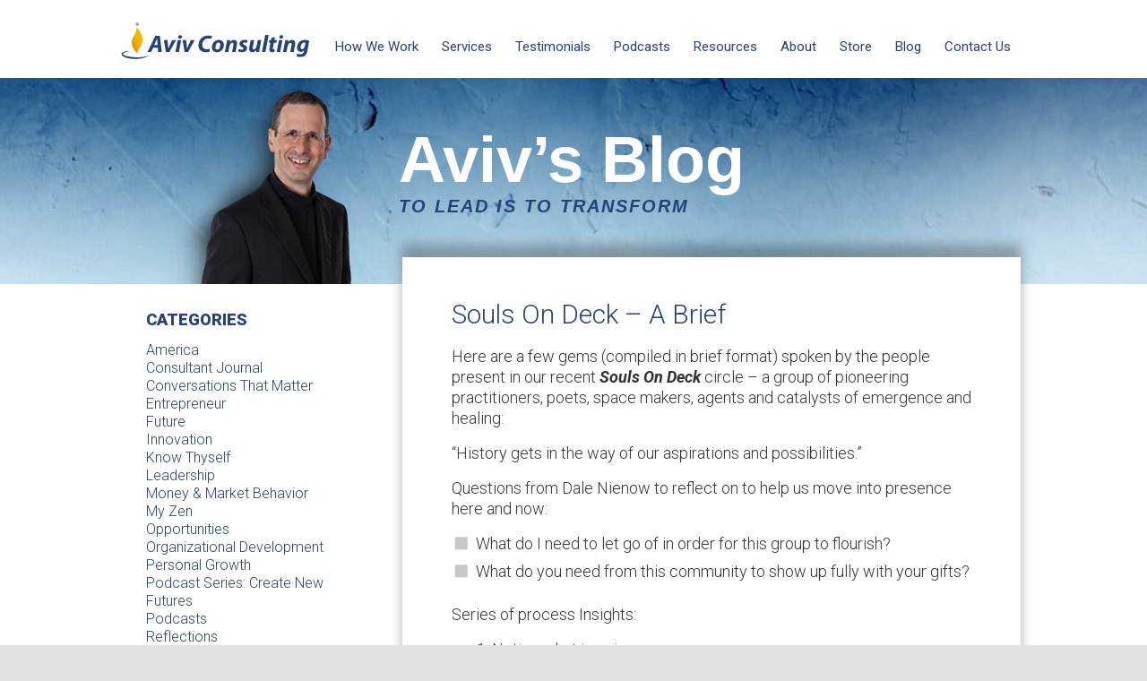

--- FILE ---
content_type: text/html; charset=UTF-8
request_url: https://www.avivconsulting.com/organizational-development/souls-on-deck-a-brief/
body_size: 14047
content:

<!DOCTYPE html>
<!--[if IE 6]>
<html id="ie6" lang="en-US">
<![endif]-->
<!--[if IE 7]>
<html id="ie7" lang="en-US">
<![endif]-->
<!--[if IE 8]>
<html id="ie8" lang="en-US">
<![endif]-->
<!--[if !(IE 6) & !(IE 7) & !(IE 8)]><!-->
<html lang="en-US">
<!--<![endif]-->
<head>
<link rel="shortcut icon" href="https://www.avivconsulting.com/wp-content/themes/aviv-consulting/favicon.ico" />
<meta charset="UTF-8" />
<meta name="viewport" content="width=device-width" />
<title>Souls On Deck - A Brief - Aviv ConsultingAviv Consulting</title>
<link rel="profile" href="https://gmpg.org/xfn/11" />
<link rel="stylesheet" type="text/css" media="all" href="https://www.avivconsulting.com/wp-content/themes/aviv-consulting/style.css" />
<link rel="pingback" href="" />
<script src="https://code.jquery.com/jquery-2.2.4.min.js" integrity="sha256-BbhdlvQf/xTY9gja0Dq3HiwQF8LaCRTXxZKRutelT44=" crossorigin="anonymous"></script>
<script src="https://code.jquery.com/ui/1.12.1/jquery-ui.min.js" integrity="sha256-VazP97ZCwtekAsvgPBSUwPFKdrwD3unUfSGVYrahUqU=" crossorigin="anonymous"></script>

<script type="text/javascript" src="https://www.avivconsulting.com/wp-content/themes/aviv-consulting/ilightbox/js/ilightbox.min.js"></script>
<link rel="stylesheet" type="text/css" href="https://www.avivconsulting.com/wp-content/themes/aviv-consulting/ilightbox/css/ilightbox.css"/>
<script src="https://www.avivconsulting.com/wp-content/themes/aviv-consulting/js/custom-interior.js"></script>

<script type="text/javascript" src="https://www.avivconsulting.com/wp-content/themes/aviv-consulting/js/jscroll.js"></script>
<link type="text/css" rel="stylesheet" href="https://www.avivconsulting.com/wp-content/themes/aviv-consulting/js/jscroll-style.css" />

<script src="https://www.avivconsulting.com/wp-content/themes/aviv-consulting/royalslider/jquery.royalslider.min.js"></script>
<link href="https://www.avivconsulting.com/wp-content/themes/aviv-consulting/royalslider/royalslider.css" rel="stylesheet" />



<!--[if lt IE 9]>
<script src="https://www.avivconsulting.com/wp-content/themes/aviv-consulting/js/html5.js" type="text/javascript"></script>
<![endif]-->
<meta name='robots' content='index, follow, max-image-preview:large, max-snippet:-1, max-video-preview:-1' />
	<style>img:is([sizes="auto" i], [sizes^="auto," i]) { contain-intrinsic-size: 3000px 1500px }</style>
	
	<!-- This site is optimized with the Yoast SEO plugin v26.6 - https://yoast.com/wordpress/plugins/seo/ -->
	<link rel="canonical" href="https://www.avivconsulting.com/organizational-development/souls-on-deck-a-brief/" />
	<meta property="og:locale" content="en_US" />
	<meta property="og:type" content="article" />
	<meta property="og:title" content="Souls On Deck - A Brief - Aviv Consulting" />
	<meta property="og:description" content="Here are a few gems (compiled in brief format) spoken by the people present in our recent Souls On Deck circle – a group of pioneering practitioners, poets, space makers, agents and catalysts of emergence and healing: “History gets in &hellip; Continue reading &rarr;" />
	<meta property="og:url" content="https://www.avivconsulting.com/organizational-development/souls-on-deck-a-brief/" />
	<meta property="og:site_name" content="Aviv Consulting" />
	<meta property="article:published_time" content="2008-11-15T17:31:58+00:00" />
	<meta name="author" content="Aviv" />
	<meta name="twitter:card" content="summary_large_image" />
	<meta name="twitter:label1" content="Written by" />
	<meta name="twitter:data1" content="Aviv" />
	<meta name="twitter:label2" content="Est. reading time" />
	<meta name="twitter:data2" content="1 minute" />
	<script type="application/ld+json" class="yoast-schema-graph">{"@context":"https://schema.org","@graph":[{"@type":"WebPage","@id":"https://www.avivconsulting.com/organizational-development/souls-on-deck-a-brief/","url":"https://www.avivconsulting.com/organizational-development/souls-on-deck-a-brief/","name":"Souls On Deck - A Brief - Aviv Consulting","isPartOf":{"@id":"https://www.avivconsulting.com/#website"},"datePublished":"2008-11-15T17:31:58+00:00","author":{"@id":"https://www.avivconsulting.com/#/schema/person/17f75bdf9e2a01b0925b3a4befe7fd2d"},"breadcrumb":{"@id":"https://www.avivconsulting.com/organizational-development/souls-on-deck-a-brief/#breadcrumb"},"inLanguage":"en-US","potentialAction":[{"@type":"ReadAction","target":["https://www.avivconsulting.com/organizational-development/souls-on-deck-a-brief/"]}]},{"@type":"BreadcrumbList","@id":"https://www.avivconsulting.com/organizational-development/souls-on-deck-a-brief/#breadcrumb","itemListElement":[{"@type":"ListItem","position":1,"name":"Home","item":"https://www.avivconsulting.com/"},{"@type":"ListItem","position":2,"name":"Blog","item":"https://www.avivconsulting.com/blog/"},{"@type":"ListItem","position":3,"name":"Souls On Deck &#8211; A Brief"}]},{"@type":"WebSite","@id":"https://www.avivconsulting.com/#website","url":"https://www.avivconsulting.com/","name":"Aviv Consulting","description":"A Strategic Innovation Consultancy","potentialAction":[{"@type":"SearchAction","target":{"@type":"EntryPoint","urlTemplate":"https://www.avivconsulting.com/?s={search_term_string}"},"query-input":{"@type":"PropertyValueSpecification","valueRequired":true,"valueName":"search_term_string"}}],"inLanguage":"en-US"},{"@type":"Person","@id":"https://www.avivconsulting.com/#/schema/person/17f75bdf9e2a01b0925b3a4befe7fd2d","name":"Aviv","image":{"@type":"ImageObject","inLanguage":"en-US","@id":"https://www.avivconsulting.com/#/schema/person/image/","url":"https://secure.gravatar.com/avatar/063124cf2c4b42af4a1a3510a5f00c3cc06d436c9410f5cc99455cfc46d7b1ae?s=96&d=mm&r=g","contentUrl":"https://secure.gravatar.com/avatar/063124cf2c4b42af4a1a3510a5f00c3cc06d436c9410f5cc99455cfc46d7b1ae?s=96&d=mm&r=g","caption":"Aviv"},"url":"https://www.avivconsulting.com"}]}</script>
	<!-- / Yoast SEO plugin. -->


<link rel='dns-prefetch' href='//static.addtoany.com' />
<link rel='dns-prefetch' href='//challenges.cloudflare.com' />
<script type="text/javascript">
/* <![CDATA[ */
window._wpemojiSettings = {"baseUrl":"https:\/\/s.w.org\/images\/core\/emoji\/16.0.1\/72x72\/","ext":".png","svgUrl":"https:\/\/s.w.org\/images\/core\/emoji\/16.0.1\/svg\/","svgExt":".svg","source":{"concatemoji":"https:\/\/www.avivconsulting.com\/wp-includes\/js\/wp-emoji-release.min.js?ver=6.8.3"}};
/*! This file is auto-generated */
!function(s,n){var o,i,e;function c(e){try{var t={supportTests:e,timestamp:(new Date).valueOf()};sessionStorage.setItem(o,JSON.stringify(t))}catch(e){}}function p(e,t,n){e.clearRect(0,0,e.canvas.width,e.canvas.height),e.fillText(t,0,0);var t=new Uint32Array(e.getImageData(0,0,e.canvas.width,e.canvas.height).data),a=(e.clearRect(0,0,e.canvas.width,e.canvas.height),e.fillText(n,0,0),new Uint32Array(e.getImageData(0,0,e.canvas.width,e.canvas.height).data));return t.every(function(e,t){return e===a[t]})}function u(e,t){e.clearRect(0,0,e.canvas.width,e.canvas.height),e.fillText(t,0,0);for(var n=e.getImageData(16,16,1,1),a=0;a<n.data.length;a++)if(0!==n.data[a])return!1;return!0}function f(e,t,n,a){switch(t){case"flag":return n(e,"\ud83c\udff3\ufe0f\u200d\u26a7\ufe0f","\ud83c\udff3\ufe0f\u200b\u26a7\ufe0f")?!1:!n(e,"\ud83c\udde8\ud83c\uddf6","\ud83c\udde8\u200b\ud83c\uddf6")&&!n(e,"\ud83c\udff4\udb40\udc67\udb40\udc62\udb40\udc65\udb40\udc6e\udb40\udc67\udb40\udc7f","\ud83c\udff4\u200b\udb40\udc67\u200b\udb40\udc62\u200b\udb40\udc65\u200b\udb40\udc6e\u200b\udb40\udc67\u200b\udb40\udc7f");case"emoji":return!a(e,"\ud83e\udedf")}return!1}function g(e,t,n,a){var r="undefined"!=typeof WorkerGlobalScope&&self instanceof WorkerGlobalScope?new OffscreenCanvas(300,150):s.createElement("canvas"),o=r.getContext("2d",{willReadFrequently:!0}),i=(o.textBaseline="top",o.font="600 32px Arial",{});return e.forEach(function(e){i[e]=t(o,e,n,a)}),i}function t(e){var t=s.createElement("script");t.src=e,t.defer=!0,s.head.appendChild(t)}"undefined"!=typeof Promise&&(o="wpEmojiSettingsSupports",i=["flag","emoji"],n.supports={everything:!0,everythingExceptFlag:!0},e=new Promise(function(e){s.addEventListener("DOMContentLoaded",e,{once:!0})}),new Promise(function(t){var n=function(){try{var e=JSON.parse(sessionStorage.getItem(o));if("object"==typeof e&&"number"==typeof e.timestamp&&(new Date).valueOf()<e.timestamp+604800&&"object"==typeof e.supportTests)return e.supportTests}catch(e){}return null}();if(!n){if("undefined"!=typeof Worker&&"undefined"!=typeof OffscreenCanvas&&"undefined"!=typeof URL&&URL.createObjectURL&&"undefined"!=typeof Blob)try{var e="postMessage("+g.toString()+"("+[JSON.stringify(i),f.toString(),p.toString(),u.toString()].join(",")+"));",a=new Blob([e],{type:"text/javascript"}),r=new Worker(URL.createObjectURL(a),{name:"wpTestEmojiSupports"});return void(r.onmessage=function(e){c(n=e.data),r.terminate(),t(n)})}catch(e){}c(n=g(i,f,p,u))}t(n)}).then(function(e){for(var t in e)n.supports[t]=e[t],n.supports.everything=n.supports.everything&&n.supports[t],"flag"!==t&&(n.supports.everythingExceptFlag=n.supports.everythingExceptFlag&&n.supports[t]);n.supports.everythingExceptFlag=n.supports.everythingExceptFlag&&!n.supports.flag,n.DOMReady=!1,n.readyCallback=function(){n.DOMReady=!0}}).then(function(){return e}).then(function(){var e;n.supports.everything||(n.readyCallback(),(e=n.source||{}).concatemoji?t(e.concatemoji):e.wpemoji&&e.twemoji&&(t(e.twemoji),t(e.wpemoji)))}))}((window,document),window._wpemojiSettings);
/* ]]> */
</script>
<style id='wp-emoji-styles-inline-css' type='text/css'>

	img.wp-smiley, img.emoji {
		display: inline !important;
		border: none !important;
		box-shadow: none !important;
		height: 1em !important;
		width: 1em !important;
		margin: 0 0.07em !important;
		vertical-align: -0.1em !important;
		background: none !important;
		padding: 0 !important;
	}
</style>
<link rel='stylesheet' id='wp-block-library-css' href='https://www.avivconsulting.com/wp-includes/css/dist/block-library/style.min.css?ver=6.8.3' type='text/css' media='all' />
<style id='classic-theme-styles-inline-css' type='text/css'>
/*! This file is auto-generated */
.wp-block-button__link{color:#fff;background-color:#32373c;border-radius:9999px;box-shadow:none;text-decoration:none;padding:calc(.667em + 2px) calc(1.333em + 2px);font-size:1.125em}.wp-block-file__button{background:#32373c;color:#fff;text-decoration:none}
</style>
<style id='powerpress-player-block-style-inline-css' type='text/css'>


</style>
<style id='global-styles-inline-css' type='text/css'>
:root{--wp--preset--aspect-ratio--square: 1;--wp--preset--aspect-ratio--4-3: 4/3;--wp--preset--aspect-ratio--3-4: 3/4;--wp--preset--aspect-ratio--3-2: 3/2;--wp--preset--aspect-ratio--2-3: 2/3;--wp--preset--aspect-ratio--16-9: 16/9;--wp--preset--aspect-ratio--9-16: 9/16;--wp--preset--color--black: #000000;--wp--preset--color--cyan-bluish-gray: #abb8c3;--wp--preset--color--white: #ffffff;--wp--preset--color--pale-pink: #f78da7;--wp--preset--color--vivid-red: #cf2e2e;--wp--preset--color--luminous-vivid-orange: #ff6900;--wp--preset--color--luminous-vivid-amber: #fcb900;--wp--preset--color--light-green-cyan: #7bdcb5;--wp--preset--color--vivid-green-cyan: #00d084;--wp--preset--color--pale-cyan-blue: #8ed1fc;--wp--preset--color--vivid-cyan-blue: #0693e3;--wp--preset--color--vivid-purple: #9b51e0;--wp--preset--gradient--vivid-cyan-blue-to-vivid-purple: linear-gradient(135deg,rgba(6,147,227,1) 0%,rgb(155,81,224) 100%);--wp--preset--gradient--light-green-cyan-to-vivid-green-cyan: linear-gradient(135deg,rgb(122,220,180) 0%,rgb(0,208,130) 100%);--wp--preset--gradient--luminous-vivid-amber-to-luminous-vivid-orange: linear-gradient(135deg,rgba(252,185,0,1) 0%,rgba(255,105,0,1) 100%);--wp--preset--gradient--luminous-vivid-orange-to-vivid-red: linear-gradient(135deg,rgba(255,105,0,1) 0%,rgb(207,46,46) 100%);--wp--preset--gradient--very-light-gray-to-cyan-bluish-gray: linear-gradient(135deg,rgb(238,238,238) 0%,rgb(169,184,195) 100%);--wp--preset--gradient--cool-to-warm-spectrum: linear-gradient(135deg,rgb(74,234,220) 0%,rgb(151,120,209) 20%,rgb(207,42,186) 40%,rgb(238,44,130) 60%,rgb(251,105,98) 80%,rgb(254,248,76) 100%);--wp--preset--gradient--blush-light-purple: linear-gradient(135deg,rgb(255,206,236) 0%,rgb(152,150,240) 100%);--wp--preset--gradient--blush-bordeaux: linear-gradient(135deg,rgb(254,205,165) 0%,rgb(254,45,45) 50%,rgb(107,0,62) 100%);--wp--preset--gradient--luminous-dusk: linear-gradient(135deg,rgb(255,203,112) 0%,rgb(199,81,192) 50%,rgb(65,88,208) 100%);--wp--preset--gradient--pale-ocean: linear-gradient(135deg,rgb(255,245,203) 0%,rgb(182,227,212) 50%,rgb(51,167,181) 100%);--wp--preset--gradient--electric-grass: linear-gradient(135deg,rgb(202,248,128) 0%,rgb(113,206,126) 100%);--wp--preset--gradient--midnight: linear-gradient(135deg,rgb(2,3,129) 0%,rgb(40,116,252) 100%);--wp--preset--font-size--small: 13px;--wp--preset--font-size--medium: 20px;--wp--preset--font-size--large: 36px;--wp--preset--font-size--x-large: 42px;--wp--preset--spacing--20: 0.44rem;--wp--preset--spacing--30: 0.67rem;--wp--preset--spacing--40: 1rem;--wp--preset--spacing--50: 1.5rem;--wp--preset--spacing--60: 2.25rem;--wp--preset--spacing--70: 3.38rem;--wp--preset--spacing--80: 5.06rem;--wp--preset--shadow--natural: 6px 6px 9px rgba(0, 0, 0, 0.2);--wp--preset--shadow--deep: 12px 12px 50px rgba(0, 0, 0, 0.4);--wp--preset--shadow--sharp: 6px 6px 0px rgba(0, 0, 0, 0.2);--wp--preset--shadow--outlined: 6px 6px 0px -3px rgba(255, 255, 255, 1), 6px 6px rgba(0, 0, 0, 1);--wp--preset--shadow--crisp: 6px 6px 0px rgba(0, 0, 0, 1);}:where(.is-layout-flex){gap: 0.5em;}:where(.is-layout-grid){gap: 0.5em;}body .is-layout-flex{display: flex;}.is-layout-flex{flex-wrap: wrap;align-items: center;}.is-layout-flex > :is(*, div){margin: 0;}body .is-layout-grid{display: grid;}.is-layout-grid > :is(*, div){margin: 0;}:where(.wp-block-columns.is-layout-flex){gap: 2em;}:where(.wp-block-columns.is-layout-grid){gap: 2em;}:where(.wp-block-post-template.is-layout-flex){gap: 1.25em;}:where(.wp-block-post-template.is-layout-grid){gap: 1.25em;}.has-black-color{color: var(--wp--preset--color--black) !important;}.has-cyan-bluish-gray-color{color: var(--wp--preset--color--cyan-bluish-gray) !important;}.has-white-color{color: var(--wp--preset--color--white) !important;}.has-pale-pink-color{color: var(--wp--preset--color--pale-pink) !important;}.has-vivid-red-color{color: var(--wp--preset--color--vivid-red) !important;}.has-luminous-vivid-orange-color{color: var(--wp--preset--color--luminous-vivid-orange) !important;}.has-luminous-vivid-amber-color{color: var(--wp--preset--color--luminous-vivid-amber) !important;}.has-light-green-cyan-color{color: var(--wp--preset--color--light-green-cyan) !important;}.has-vivid-green-cyan-color{color: var(--wp--preset--color--vivid-green-cyan) !important;}.has-pale-cyan-blue-color{color: var(--wp--preset--color--pale-cyan-blue) !important;}.has-vivid-cyan-blue-color{color: var(--wp--preset--color--vivid-cyan-blue) !important;}.has-vivid-purple-color{color: var(--wp--preset--color--vivid-purple) !important;}.has-black-background-color{background-color: var(--wp--preset--color--black) !important;}.has-cyan-bluish-gray-background-color{background-color: var(--wp--preset--color--cyan-bluish-gray) !important;}.has-white-background-color{background-color: var(--wp--preset--color--white) !important;}.has-pale-pink-background-color{background-color: var(--wp--preset--color--pale-pink) !important;}.has-vivid-red-background-color{background-color: var(--wp--preset--color--vivid-red) !important;}.has-luminous-vivid-orange-background-color{background-color: var(--wp--preset--color--luminous-vivid-orange) !important;}.has-luminous-vivid-amber-background-color{background-color: var(--wp--preset--color--luminous-vivid-amber) !important;}.has-light-green-cyan-background-color{background-color: var(--wp--preset--color--light-green-cyan) !important;}.has-vivid-green-cyan-background-color{background-color: var(--wp--preset--color--vivid-green-cyan) !important;}.has-pale-cyan-blue-background-color{background-color: var(--wp--preset--color--pale-cyan-blue) !important;}.has-vivid-cyan-blue-background-color{background-color: var(--wp--preset--color--vivid-cyan-blue) !important;}.has-vivid-purple-background-color{background-color: var(--wp--preset--color--vivid-purple) !important;}.has-black-border-color{border-color: var(--wp--preset--color--black) !important;}.has-cyan-bluish-gray-border-color{border-color: var(--wp--preset--color--cyan-bluish-gray) !important;}.has-white-border-color{border-color: var(--wp--preset--color--white) !important;}.has-pale-pink-border-color{border-color: var(--wp--preset--color--pale-pink) !important;}.has-vivid-red-border-color{border-color: var(--wp--preset--color--vivid-red) !important;}.has-luminous-vivid-orange-border-color{border-color: var(--wp--preset--color--luminous-vivid-orange) !important;}.has-luminous-vivid-amber-border-color{border-color: var(--wp--preset--color--luminous-vivid-amber) !important;}.has-light-green-cyan-border-color{border-color: var(--wp--preset--color--light-green-cyan) !important;}.has-vivid-green-cyan-border-color{border-color: var(--wp--preset--color--vivid-green-cyan) !important;}.has-pale-cyan-blue-border-color{border-color: var(--wp--preset--color--pale-cyan-blue) !important;}.has-vivid-cyan-blue-border-color{border-color: var(--wp--preset--color--vivid-cyan-blue) !important;}.has-vivid-purple-border-color{border-color: var(--wp--preset--color--vivid-purple) !important;}.has-vivid-cyan-blue-to-vivid-purple-gradient-background{background: var(--wp--preset--gradient--vivid-cyan-blue-to-vivid-purple) !important;}.has-light-green-cyan-to-vivid-green-cyan-gradient-background{background: var(--wp--preset--gradient--light-green-cyan-to-vivid-green-cyan) !important;}.has-luminous-vivid-amber-to-luminous-vivid-orange-gradient-background{background: var(--wp--preset--gradient--luminous-vivid-amber-to-luminous-vivid-orange) !important;}.has-luminous-vivid-orange-to-vivid-red-gradient-background{background: var(--wp--preset--gradient--luminous-vivid-orange-to-vivid-red) !important;}.has-very-light-gray-to-cyan-bluish-gray-gradient-background{background: var(--wp--preset--gradient--very-light-gray-to-cyan-bluish-gray) !important;}.has-cool-to-warm-spectrum-gradient-background{background: var(--wp--preset--gradient--cool-to-warm-spectrum) !important;}.has-blush-light-purple-gradient-background{background: var(--wp--preset--gradient--blush-light-purple) !important;}.has-blush-bordeaux-gradient-background{background: var(--wp--preset--gradient--blush-bordeaux) !important;}.has-luminous-dusk-gradient-background{background: var(--wp--preset--gradient--luminous-dusk) !important;}.has-pale-ocean-gradient-background{background: var(--wp--preset--gradient--pale-ocean) !important;}.has-electric-grass-gradient-background{background: var(--wp--preset--gradient--electric-grass) !important;}.has-midnight-gradient-background{background: var(--wp--preset--gradient--midnight) !important;}.has-small-font-size{font-size: var(--wp--preset--font-size--small) !important;}.has-medium-font-size{font-size: var(--wp--preset--font-size--medium) !important;}.has-large-font-size{font-size: var(--wp--preset--font-size--large) !important;}.has-x-large-font-size{font-size: var(--wp--preset--font-size--x-large) !important;}
:where(.wp-block-post-template.is-layout-flex){gap: 1.25em;}:where(.wp-block-post-template.is-layout-grid){gap: 1.25em;}
:where(.wp-block-columns.is-layout-flex){gap: 2em;}:where(.wp-block-columns.is-layout-grid){gap: 2em;}
:root :where(.wp-block-pullquote){font-size: 1.5em;line-height: 1.6;}
</style>
<link rel='stylesheet' id='ctct_form_styles-css' href='https://www.avivconsulting.com/wp-content/plugins/constant-contact-forms/assets/css/style.css?ver=2.15.2' type='text/css' media='all' />
<link rel='stylesheet' id='contact-form-7-css' href='https://www.avivconsulting.com/wp-content/plugins/contact-form-7/includes/css/styles.css?ver=6.1.4' type='text/css' media='all' />
<link rel='stylesheet' id='wpcf7-redirect-script-frontend-css' href='https://www.avivconsulting.com/wp-content/plugins/wpcf7-redirect/build/assets/frontend-script.css?ver=2c532d7e2be36f6af233' type='text/css' media='all' />
<link rel='stylesheet' id='addtoany-css' href='https://www.avivconsulting.com/wp-content/plugins/add-to-any/addtoany.min.css?ver=1.16' type='text/css' media='all' />
<style id='addtoany-inline-css' type='text/css'>
-webkit-filter: grayscale(100%);
filter: grayscale(100%);
</style>
<link rel='stylesheet' id='bcttps-style-css' href='https://www.avivconsulting.com/wp-content/plugins/better-click-to-tweet-premium-styles/assets/css/templates/original.css?ver=6.8.3' type='text/css' media='all' />
<script type="text/javascript" id="addtoany-core-js-before">
/* <![CDATA[ */
window.a2a_config=window.a2a_config||{};a2a_config.callbacks=[];a2a_config.overlays=[];a2a_config.templates={};
/* ]]> */
</script>
<script type="text/javascript" defer src="https://static.addtoany.com/menu/page.js" id="addtoany-core-js"></script>
<script type="text/javascript" src="https://www.avivconsulting.com/wp-includes/js/jquery/jquery.min.js?ver=3.7.1" id="jquery-core-js"></script>
<script type="text/javascript" src="https://www.avivconsulting.com/wp-includes/js/jquery/jquery-migrate.min.js?ver=3.4.1" id="jquery-migrate-js"></script>
<script type="text/javascript" defer src="https://www.avivconsulting.com/wp-content/plugins/add-to-any/addtoany.min.js?ver=1.1" id="addtoany-jquery-js"></script>
<script type="text/javascript" src="https://www.avivconsulting.com/wp-content/plugins/google-analyticator/external-tracking.min.js?ver=6.5.7" id="ga-external-tracking-js"></script>
<link rel="https://api.w.org/" href="https://www.avivconsulting.com/wp-json/" /><link rel="alternate" title="JSON" type="application/json" href="https://www.avivconsulting.com/wp-json/wp/v2/posts/187" /><meta name="generator" content="WordPress 6.8.3" />
<link rel='shortlink' href='https://www.avivconsulting.com/?p=187' />
<link rel="alternate" title="oEmbed (JSON)" type="application/json+oembed" href="https://www.avivconsulting.com/wp-json/oembed/1.0/embed?url=https%3A%2F%2Fwww.avivconsulting.com%2Forganizational-development%2Fsouls-on-deck-a-brief%2F" />
<link rel="alternate" title="oEmbed (XML)" type="text/xml+oembed" href="https://www.avivconsulting.com/wp-json/oembed/1.0/embed?url=https%3A%2F%2Fwww.avivconsulting.com%2Forganizational-development%2Fsouls-on-deck-a-brief%2F&#038;format=xml" />
            <script type="text/javascript"><!--
                                function powerpress_pinw(pinw_url){window.open(pinw_url, 'PowerPressPlayer','toolbar=0,status=0,resizable=1,width=460,height=320');	return false;}
                //-->

                // tabnab protection
                window.addEventListener('load', function () {
                    // make all links have rel="noopener noreferrer"
                    document.querySelectorAll('a[target="_blank"]').forEach(link => {
                        link.setAttribute('rel', 'noopener noreferrer');
                    });
                });
            </script>
            <!-- Google Analytics Tracking by Google Analyticator 6.5.7 -->
<script type="text/javascript">
    var analyticsFileTypes = [];
    var analyticsSnippet = 'enabled';
    var analyticsEventTracking = 'enabled';
</script>
<script type="text/javascript">
	var _gaq = _gaq || [];
  
	_gaq.push(['_setAccount', 'UA-2769294-3']);
    _gaq.push(['_addDevId', 'i9k95']); // Google Analyticator App ID with Google
	_gaq.push(['_trackPageview']);

	(function() {
		var ga = document.createElement('script'); ga.type = 'text/javascript'; ga.async = true;
		                ga.src = ('https:' == document.location.protocol ? 'https://ssl' : 'http://www') + '.google-analytics.com/ga.js';
		                var s = document.getElementsByTagName('script')[0]; s.parentNode.insertBefore(ga, s);
	})();
</script>
<style id="sccss">/* Enter Your Custom CSS Here */
.button-itunes {
    background-color: #112358 !important;
}
.button-stitcher {
    background-color: #112358 !important;
}
.button-download {
    background-color: #112358 !important;
}
.button-g-play {
    background-color: #112358 !important;
}

.button-share {
    background-color: #112358 !important;
}

.button-soundcloud {
    background-color: #112358 !important;
}
.button-clammr {
    background-color: #112358 !important;
}
.button-spplisten{
    background-color: #112358 !important;
}
.button-spprss{
    background-color: #112358 !important;
}
.button-sppandroid{
    background-color: #112358 !important;
}
.button-sppreview{
    background-color: #112358 !important;
}
.spp-button-custom1{
    background-color: #112358 !important;
}
.spp-button-custom2{
    background-color: #112358 !important;
}
.spp-button-custom3{
    background-color: #112358 !important;
}
.spp-button-custom4{
    background-color: #112358 !important;
}
.spp-button-custom5{
    background-color: #112358 !important;
}
.spp-button-custom6{
    background-color: #112358 !important;
}
.spp-button-leadbox{
    background-color: #112358 !important;
}
/* Button Hover Properties */
.button:hover, .button-itunes:hover, .button-download:hover, .button-g-play:hover, .button-share:hover, .button-spprss:hover, .button-spplisten:hover, .button-sppreview:hover, .button-sppandroid:hover, .button-stitcher:hover, .button-clammr:hover, .button-soundcloud:hover, .button-sppsidebar:hover, .spp-button-custom1:hover, .spp-button-custom2:hover, .spp-button-custom3:hover, .spp-button-custom4:hover, .spp-button-custom5:hover, .spp-button-custom6:hover, .spp-button-leadbox:hover {
    color: #FFFFFF !important;
    text-decoration: none !important;
}
.button-sppsidebar:hover {
    background-color: #134176 !important;
}
.button-itunes:hover {
    background-color: #134176 !important;
}
.button-spprss:hover {
    background-color: #134176 !important;
}
.button-spplisten:hover {
    background-color: #134176 !important;
}
.button-sppreview:hover {
    background-color: #134176 !important;
}
.button-sppandroid:hover {
    background-color: #134176 !important;
}
.button-download:hover {
    background-color: #134176 !important;
}
.button-g-play:hover {
    background-color: #134176 !important;
}

.button-share:hover {
    background-color: #134176 !important;
}
.button-stitcher:hover {
    background-color: #134176 !important;
}
.button-soundcloud:hover {
    background-color: #134176 !important;
}
.button-clammr:hover {
    background-color: #134176 !important;
}
.spp-button-custom1:hover{
    background-color: #134176 !important;
}
.spp-button-custom2:hover{
    background-color: #134176 !important;
}
.spp-button-custom3:hover{
    background-color: #134176 !important;
}
.spp-button-custom4:hover{
    background-color: #134176 !important;
}
.spp-button-custom5:hover{
    background-color: #134176 !important;
}
.spp-button-custom6:hover{
    background-color: #134176 !important;
}
.spp-button-leadbox:hover{
    background-color: #134176 !important;
}


.audioplayer-playpause, .audioplayer-volume, .audioplayer-volume-button, .audioplayer-volume-adjust, .spp-optin-box-padding, .audioplayer, .button-sppsidebar, .button-sppsidebar, .button-download,.button-share, .button-g-play, .button-itunes, .button-spprss, .button-sppreview, .button-spplisten, .button-sppandroid, .button-stitcher, .button-soundcloud, .button-clammr, .spp-button-custom1, .spp-button-custom2, .spp-button-custom3, .spp-button-custom4, .spp-button-custom5, .spp-button-custom6, .spp-button-leadbox, .spp-optin-box-lastfield input[type*="submit"], .spp-optin-box-field input[type*="text"], .spp-optin-box-submit, .spp-optin-box-submit-button {
		-webkit-border-radius: 0px !important;
		-moz-border-radius: 0px !important;
        border-radius: 0px !important;
        vertical-align: middle !important;
}

.sm2-bar-ui .bd,
.sm2-bar-ui .sm2-extra-controls {
         -webkit-border-radius: 0px;
	-moz-border-radius: 0px;
          border-radius: 0px;
}  
  
.sm2-bar-ui .sm2-inline-element:first-of-type {
 border-top-left-radius: 0px;
 border-bottom-left-radius: 0px;
 border-top-left-radius: 0px;
 border-bottom-left-radius: 0px;

}

.sm2-bar-ui .sm2-inline-element:last-of-type {
 border-top-right-radius: 0px;
 border-bottom-right-radius: 0px;
}

.sm2-bar-ui .bd a {
    z-index: 10 !important;
}</style></head>

<body class="wp-singular post-template-default single single-post postid-187 single-format-standard wp-theme-aviv-consulting do-etfw ctct-aviv-consulting singular two-column right-sidebar">
<div id="page" class="hfeed">
	<header id="branding" role="banner">
			<hgroup>
				<a href="/" class="header-logo">
					<object class="logo-text-bg" type="image/svg+xml" data="/wp-content/themes/aviv-consulting/images/header/AvivConsultingLogo.svg">
						<img class="logo-text-bg" src="/wp-content/themes/aviv-consulting/images/header/AvivConsultingLogo.png" alt="Aviv Consulting">
					</object>
				</a>
				<nav id="access" role="navigation">
								<div class="menu-main-menu-container"><ul id="menu-main-menu" class="menu"><li id="menu-item-1992" class="menu-item menu-item-type-post_type menu-item-object-page menu-item-has-children menu-item-1992"><a target="null" rel="null" href="https://www.avivconsulting.com/how-we-work/">How We Work</a>
<ul class="sub-menu">
	<li id="menu-item-2407" class="menu-item menu-item-type-post_type menu-item-object-page menu-item-2407"><a target="null" rel="null" href="https://www.avivconsulting.com/how-we-work/beliefs/">Beliefs</a></li>
	<li id="menu-item-2406" class="menu-item menu-item-type-post_type menu-item-object-page menu-item-2406"><a target="null" rel="null" href="https://www.avivconsulting.com/how-we-work/what-is-strategic-innovation/">What is Strategic Innovation?</a></li>
	<li id="menu-item-2405" class="menu-item menu-item-type-post_type menu-item-object-page menu-item-2405"><a target="null" rel="null" href="https://www.avivconsulting.com/how-we-work/transformational-leadership/">Transformational Leadership</a></li>
</ul>
</li>
<li id="menu-item-2584" class="menu-item menu-item-type-custom menu-item-object-custom menu-item-has-children menu-item-2584"><a target="null" rel="null" href="/services/consulting/">Services</a>
<ul class="sub-menu">
	<li id="menu-item-2585" class="menu-item menu-item-type-post_type menu-item-object-page menu-item-2585"><a target="null" rel="null" href="https://www.avivconsulting.com/services/consulting/">Consulting</a></li>
	<li id="menu-item-2605" class="menu-item menu-item-type-post_type menu-item-object-page menu-item-2605"><a target="null" rel="null" href="https://www.avivconsulting.com/services/advisory/">Advisory</a></li>
	<li id="menu-item-2604" class="menu-item menu-item-type-post_type menu-item-object-page menu-item-2604"><a target="null" rel="null" href="https://www.avivconsulting.com/services/workshops/">Workshops</a></li>
</ul>
</li>
<li id="menu-item-2198" class="menu-item menu-item-type-custom menu-item-object-custom menu-item-has-children menu-item-2198"><a target="null" rel="null" href="/testimonials/video-testimonials/">Testimonials</a>
<ul class="sub-menu">
	<li id="menu-item-1996" class="menu-item menu-item-type-post_type menu-item-object-page menu-item-1996"><a target="null" rel="null" href="https://www.avivconsulting.com/results/">Case Studies</a></li>
	<li id="menu-item-2049" class="menu-item menu-item-type-post_type menu-item-object-page menu-item-2049"><a target="null" rel="null" href="https://www.avivconsulting.com/testimonials/video-testimonials/">Video Testimonials</a></li>
	<li id="menu-item-2048" class="menu-item menu-item-type-post_type menu-item-object-page menu-item-2048"><a target="null" rel="null" href="https://www.avivconsulting.com/testimonials/written-testimonials/">Written Testimonials</a></li>
	<li id="menu-item-3990" class="menu-item menu-item-type-post_type menu-item-object-page menu-item-3990"><a target="null" rel="null" href="https://www.avivconsulting.com/testimonials/praise-for-create-new-futures/">Praise for Aviv&#8217;s Book</a></li>
</ul>
</li>
<li id="menu-item-4097" class="menu-item menu-item-type-post_type menu-item-object-page menu-item-has-children menu-item-4097"><a target="null" rel="null" href="https://www.avivconsulting.com/podcasts/">Podcasts</a>
<ul class="sub-menu">
	<li id="menu-item-4107" class="menu-item menu-item-type-post_type menu-item-object-page menu-item-4107"><a target="null" rel="null" href="https://www.avivconsulting.com/latest-podcast/">Latest Podcast</a></li>
	<li id="menu-item-4098" class="menu-item menu-item-type-taxonomy menu-item-object-category menu-item-4098"><a target="null" rel="null" href="https://www.avivconsulting.com/category/podcast-create-new-futures/">Create New Futures</a></li>
	<li id="menu-item-2057" class="menu-item menu-item-type-post_type menu-item-object-page menu-item-2057"><a target="null" rel="null" href="https://www.avivconsulting.com/resources/free-podcasts/">Aviv’s Keys</a></li>
</ul>
</li>
<li id="menu-item-2849" class="menu-item menu-item-type-custom menu-item-object-custom menu-item-has-children menu-item-2849"><a target="null" rel="null" href="/resources/the-key/">Resources</a>
<ul class="sub-menu">
	<li id="menu-item-6049" class="menu-item menu-item-type-custom menu-item-object-custom menu-item-6049"><a target="_blank" rel="null" href="https://portalsofperception.org">Portals</a></li>
	<li id="menu-item-2052" class="menu-item menu-item-type-post_type menu-item-object-page menu-item-2052"><a target="null" rel="null" href="https://www.avivconsulting.com/resources/the-key/">The KEY</a></li>
	<li id="menu-item-3056" class="menu-item menu-item-type-post_type menu-item-object-page menu-item-3056"><a target="null" rel="null" href="https://www.avivconsulting.com/resources/videos/">Videos</a></li>
	<li id="menu-item-2964" class="menu-item menu-item-type-custom menu-item-object-custom menu-item-has-children menu-item-2964"><a target="null" rel="null" href="/resources/surveys/engagement-benchmark/">Surveys</a>
	<ul class="sub-menu">
		<li id="menu-item-2055" class="menu-item menu-item-type-post_type menu-item-object-page menu-item-2055"><a target="null" rel="null" href="https://www.avivconsulting.com/resources/surveys/engagement-benchmark/">Engagement Benchmark</a></li>
		<li id="menu-item-3031" class="menu-item menu-item-type-post_type menu-item-object-page menu-item-3031"><a target="null" rel="null" href="https://www.avivconsulting.com/resources/surveys/happiness-matters/">Happiness Matters</a></li>
		<li id="menu-item-2061" class="menu-item menu-item-type-post_type menu-item-object-page menu-item-2061"><a target="null" rel="null" href="https://www.avivconsulting.com/resources/surveys/innovation/">Culture of Innovation</a></li>
	</ul>
</li>
	<li id="menu-item-2056" class="menu-item menu-item-type-post_type menu-item-object-page menu-item-2056"><a target="null" rel="null" href="https://www.avivconsulting.com/resources/free-articles/">Free Articles</a></li>
	<li id="menu-item-2058" class="menu-item menu-item-type-post_type menu-item-object-page menu-item-2058"><a target="null" rel="null" href="https://www.avivconsulting.com/resources/publications/">Publications</a></li>
</ul>
</li>
<li id="menu-item-2013" class="menu-item menu-item-type-post_type menu-item-object-page menu-item-2013"><a target="null" rel="null" href="https://www.avivconsulting.com/about/">About</a></li>
<li id="menu-item-2195" class="menu-item menu-item-type-custom menu-item-object-custom menu-item-has-children menu-item-2195"><a target="null" rel="null" href="/store/books">Store</a>
<ul class="sub-menu">
	<li id="menu-item-5397" class="menu-item menu-item-type-post_type menu-item-object-page menu-item-5397"><a target="null" rel="null" href="https://www.avivconsulting.com/the-reframe-workshop/">The Re-Frame Workshop</a></li>
	<li id="menu-item-3991" class="menu-item menu-item-type-post_type menu-item-object-page menu-item-3991"><a target="null" rel="null" href="https://www.avivconsulting.com/store/books/create-new-futures/">Create New Futures</a></li>
	<li id="menu-item-2166" class="menu-item menu-item-type-post_type menu-item-object-page menu-item-2166"><a target="null" rel="null" href="https://www.avivconsulting.com/store/books/">Books</a></li>
	<li id="menu-item-2168" class="menu-item menu-item-type-post_type menu-item-object-page menu-item-2168"><a target="null" rel="null" href="https://www.avivconsulting.com/store/cds/">CDs</a></li>
	<li id="menu-item-2167" class="menu-item menu-item-type-post_type menu-item-object-page menu-item-2167"><a target="null" rel="null" href="https://www.avivconsulting.com/store/bundles/">Bundles</a></li>
	<li id="menu-item-2796" class="menu-item menu-item-type-custom menu-item-object-custom menu-item-has-children menu-item-2796"><a target="null" rel="null" href="/store/teleconferences/personal-mastery-teleconferences-series-two/">Personal Mastery</a>
	<ul class="sub-menu">
		<li id="menu-item-2190" class="menu-item menu-item-type-post_type menu-item-object-page menu-item-2190"><a target="null" rel="null" href="https://www.avivconsulting.com/store/teleconferences/personal-mastery-teleconferences-series-two/">Series Two</a></li>
		<li id="menu-item-2189" class="menu-item menu-item-type-post_type menu-item-object-page menu-item-2189"><a target="null" rel="null" href="https://www.avivconsulting.com/store/teleconferences/personal-mastery-teleconferences-series-one/">Series One</a></li>
	</ul>
</li>
	<li id="menu-item-3496" class="menu-item menu-item-type-post_type menu-item-object-page menu-item-3496"><a target="null" rel="null" href="https://www.avivconsulting.com/store/quick-pay/">Quick Pay</a></li>
</ul>
</li>
<li id="menu-item-4869" class="menu-item menu-item-type-custom menu-item-object-custom menu-item-4869"><a target="null" rel="null" href="/blog/">Blog</a></li>
<li id="menu-item-2016" class="lastMenuBarSeperator menu-item menu-item-type-post_type menu-item-object-page menu-item-2016"><a target="null" rel="null" href="https://www.avivconsulting.com/contact-us/">Contact Us</a></li>
</ul></div>				</nav><!-- #access -->
			</hgroup>
	</header><!-- #branding -->
	
	<div id="main">
	
	

<section id="parallax_4868" class="adamrob_parallax  adamrob_parallax_scrolling " style="height:230px; background-image: url(https://www.avivconsulting.com/wp-content/uploads/interior_banner_bg-1.jpg); background-size: cover;" speed="4">


	<div id="parallax_4868_content" class="adamrob_pcontainer" style="height:230px;">


		<div id="parallax_4868_posttitle" class="adamrob_parallax_posttitle" style="text-align:center; padding:20px;">
			<div style="display: none;">
				Blog Banner			</div>
		</div>

		<div id="parallax_4868_postcontent" class="adamrob_parallax_postcontent" id="4868_parallax_content_post" style="padding:20px;">
			<div class="blog-portrait"></div>
<div class="blog-titles">
<div class="blog-title">Aviv’s Blog</div>
<div class="blog-subtitle">To Lead is to Transform</div>
</div><div class="addtoany_share_save_container addtoany_content addtoany_content_bottom"><div class="a2a_kit a2a_kit_size_32 addtoany_list" data-a2a-url="https://www.avivconsulting.com/?p=4868" data-a2a-title="Blog Banner"><a class="a2a_button_facebook" href="https://www.addtoany.com/add_to/facebook?linkurl=https%3A%2F%2Fwww.avivconsulting.com%2F%3Fp%3D4868&amp;linkname=Blog%20Banner" title="Facebook" rel="nofollow noopener" target="_blank"></a><a class="a2a_button_twitter" href="https://www.addtoany.com/add_to/twitter?linkurl=https%3A%2F%2Fwww.avivconsulting.com%2F%3Fp%3D4868&amp;linkname=Blog%20Banner" title="Twitter" rel="nofollow noopener" target="_blank"></a><a class="a2a_button_pinterest" href="https://www.addtoany.com/add_to/pinterest?linkurl=https%3A%2F%2Fwww.avivconsulting.com%2F%3Fp%3D4868&amp;linkname=Blog%20Banner" title="Pinterest" rel="nofollow noopener" target="_blank"></a><a class="a2a_button_tumblr" href="https://www.addtoany.com/add_to/tumblr?linkurl=https%3A%2F%2Fwww.avivconsulting.com%2F%3Fp%3D4868&amp;linkname=Blog%20Banner" title="Tumblr" rel="nofollow noopener" target="_blank"></a><a class="a2a_dd addtoany_share_save addtoany_share" href="https://www.addtoany.com/share"></a></div></div>		</div>

	

	</div>

</section>
	
	
			<style>
			.sppbuttons
			{
				display: none !important;
			}
			
			article
			{
				background-color: #fff;	
				-webkit-box-shadow: 0 -13px 12px 1px rgba(0,0,0,.27); 
				-moz-box-shadow: 0 -13px 12px 1px rgba(0,0,0,.27); 
				box-shadow: 0 -13px 12px 1px rgba(0,0,0,.27); 
				border: 0 !important; 
				padding: 0 0 15px !important; 
				margin: 0 0 70px !important;
			}
			
			.entry-content
			{
				padding: 45px 55px 5px !important;
				width: auto !important;
			}
			
			.entry-title
			{
				line-height: 28px; padding: 0; margin: 0; font-weight: 900; padding-top: 5px;
			}
			
			.entry-title a
			{
				font-family: 'Roboto'; font-weight: 900; font-size: 22px; color: #264277; padding: 0; margin: 0;
			}
			
			.player_container
			{
				width: 400px;
				margin: 15px 0 !important;
			}
		</style>

		<div id="primary" style="float: none; width: 1024px; margin: -30px auto 0; position: relative; z-index: 555; background-color: transparent; font-family: 'Roboto'; -webkit-font-smoothing: antialiased; -moz-osx-font-smoothing: grayscale; min-height: 3000px;">
			<div id="content" role="main" style="width: 690px; padding-left: 243px; font-size: 18px; padding-bottom: 85px; color: #333; font-weight: 300; line-height: 23px;">


				
					
<article id="post-187" class="post-187 post type-post status-publish format-standard hentry category-organizational-development category-relationship" style="padding: 0;">

	<div class="entry-content" style="width: 100%; ">
		<h2>Souls On Deck &#8211; A Brief</h2>
		<p>Here are a few gems (compiled in brief format) spoken by the people present in our recent <strong><em>Souls On Deck</em></strong> circle – a group of pioneering practitioners, poets, space makers, agents and catalysts of emergence and healing:</p>
<p>“History gets in the way of our aspirations and possibilities.”</p>
<p>Questions from Dale Nienow to reflect on to help us move into presence here and now:</p>
<ul>
<li>What do I need to let go of in order for this group to flourish?</li>
<li>What do you need from this community to show up fully with your gifts?</li>
</ul>
<p>Series of process Insights:</p>
<ol>
<li> Notice what is going on.</li>
<li>Name it. Make us aware.</li>
<li>Honor history. Respect the journey.</li>
<li>Find where you are meant to be.</li>
<li>Attend to emergence.</li>
<li>Let go of what holds you back from showing up at full.</li>
<li>Create a space for others to flourish without becoming invisible.</li>
<li>Tend to legacy.</li>
<li>Take care of yourself. Your story matters.</li>
<li>Listen to what is spoken. See what we are being shown.</li>
</ol>
<div class="addtoany_share_save_container addtoany_content addtoany_content_bottom"><div class="a2a_kit a2a_kit_size_32 addtoany_list" data-a2a-url="https://www.avivconsulting.com/organizational-development/souls-on-deck-a-brief/" data-a2a-title="Souls On Deck – A Brief"><a class="a2a_button_facebook" href="https://www.addtoany.com/add_to/facebook?linkurl=https%3A%2F%2Fwww.avivconsulting.com%2Forganizational-development%2Fsouls-on-deck-a-brief%2F&amp;linkname=Souls%20On%20Deck%20%E2%80%93%20A%20Brief" title="Facebook" rel="nofollow noopener" target="_blank"></a><a class="a2a_button_twitter" href="https://www.addtoany.com/add_to/twitter?linkurl=https%3A%2F%2Fwww.avivconsulting.com%2Forganizational-development%2Fsouls-on-deck-a-brief%2F&amp;linkname=Souls%20On%20Deck%20%E2%80%93%20A%20Brief" title="Twitter" rel="nofollow noopener" target="_blank"></a><a class="a2a_button_pinterest" href="https://www.addtoany.com/add_to/pinterest?linkurl=https%3A%2F%2Fwww.avivconsulting.com%2Forganizational-development%2Fsouls-on-deck-a-brief%2F&amp;linkname=Souls%20On%20Deck%20%E2%80%93%20A%20Brief" title="Pinterest" rel="nofollow noopener" target="_blank"></a><a class="a2a_button_tumblr" href="https://www.addtoany.com/add_to/tumblr?linkurl=https%3A%2F%2Fwww.avivconsulting.com%2Forganizational-development%2Fsouls-on-deck-a-brief%2F&amp;linkname=Souls%20On%20Deck%20%E2%80%93%20A%20Brief" title="Tumblr" rel="nofollow noopener" target="_blank"></a><a class="a2a_dd addtoany_share_save addtoany_share" href="https://www.addtoany.com/share"></a></div></div>			</div><!-- .entry-content -->

	
</article><!-- #post-187 -->

						<div id="comments">
	
	
			<h2 id="comments-title">
			0 thoughts on &ldquo;<span>Souls On Deck &#8211; A Brief</span>&rdquo;		</h2>

		
		<ol class="commentlist">
				<li class="comment even thread-even depth-1" id="li-comment-82">
		<article id="comment-82" class="comment">
			<footer class="comment-meta">
				<div class="comment-author vcard">
					<img alt='' src='https://secure.gravatar.com/avatar/9f31854c4046ff444fa3af09787b9b253984305a104b226fca32b0a8cad9e9a1?s=68&#038;d=mm&#038;r=g' srcset='https://secure.gravatar.com/avatar/9f31854c4046ff444fa3af09787b9b253984305a104b226fca32b0a8cad9e9a1?s=136&#038;d=mm&#038;r=g 2x' class='avatar avatar-68 photo' height='68' width='68' decoding='async'/><span class="fn">anne stadler</span> on <a href="https://www.avivconsulting.com/organizational-development/souls-on-deck-a-brief/#comment-82"><time datetime="2008-12-02T16:50:04-08:00">December 2, 2008 at 16:50</time></a> <span class="says">said:</span>
									</div><!-- .comment-author .vcard -->

				
			</footer>

			<div class="comment-content"><p>Thank you so much, dear soul!  This is a wonderful gift.  As are YOU!</p>
<p>Love, anne</p>
</div>

			<div class="reply">
				<a rel="nofollow" class="comment-reply-link" href="#comment-82" data-commentid="82" data-postid="187" data-belowelement="comment-82" data-respondelement="respond" data-replyto="Reply to anne stadler" aria-label="Reply to anne stadler">Reply <span>&darr;</span></a>			</div><!-- .reply -->
		</article><!-- #comment-## -->

	</li><!-- #comment-## -->
		</ol>

		
		
	
		<div id="respond" class="comment-respond">
		<h3 id="reply-title" class="comment-reply-title">Leave a Reply <small><a rel="nofollow" id="cancel-comment-reply-link" href="/organizational-development/souls-on-deck-a-brief/#respond" style="display:none;">Cancel reply</a></small></h3><form action="https://www.avivconsulting.com/wp-comments-post.php" method="post" id="commentform" class="comment-form"><p class="comment-notes"><span id="email-notes">Your email address will not be published.</span> <span class="required-field-message">Required fields are marked <span class="required">*</span></span></p><p class="comment-form-comment"><label for="comment">Comment <span class="required">*</span></label> <textarea id="comment" name="comment" cols="45" rows="8" maxlength="65525" required="required"></textarea></p><p class="comment-form-author"><label for="author">Name <span class="required">*</span></label> <input id="author" name="author" type="text" value="" size="30" maxlength="245" autocomplete="name" required="required" /></p>
<p class="comment-form-email"><label for="email">Email <span class="required">*</span></label> <input id="email" name="email" type="text" value="" size="30" maxlength="100" aria-describedby="email-notes" autocomplete="email" required="required" /></p>
<p class="comment-form-url"><label for="url">Website</label> <input id="url" name="url" type="text" value="" size="30" maxlength="200" autocomplete="url" /></p>
<p class="form-submit"><input name="submit" type="submit" id="submit" class="submit" value="Post Comment" /> <input type='hidden' name='comment_post_ID' value='187' id='comment_post_ID' />
<input type='hidden' name='comment_parent' id='comment_parent' value='0' />
</p><p style="display: none;"><input type="hidden" id="akismet_comment_nonce" name="akismet_comment_nonce" value="4b24fbe29a" /></p><p style="display: none !important;" class="akismet-fields-container" data-prefix="ak_"><label>&#916;<textarea name="ak_hp_textarea" cols="45" rows="8" maxlength="100"></textarea></label><input type="hidden" id="ak_js_1" name="ak_js" value="160"/><script>document.getElementById( "ak_js_1" ).setAttribute( "value", ( new Date() ).getTime() );</script></p></form>	</div><!-- #respond -->
	
</div><!-- #comments -->

				
			</div><!-- #content -->
					<div id="secondary" class="widget-area" role="complementary" style="float: none; position: absolute; top: 0; left: 0; padding-top: 55px; padding-left: 35px; margin-right: 0; width: 225px;">
			<aside id="categories-2" class="widget widget_categories"><h3 class="widget-title">Categories</h3>
			<ul>
					<li class="cat-item cat-item-57"><a href="https://www.avivconsulting.com/category/america/">America</a>
</li>
	<li class="cat-item cat-item-74"><a href="https://www.avivconsulting.com/category/consultant-journal/">Consultant Journal</a>
</li>
	<li class="cat-item cat-item-66"><a href="https://www.avivconsulting.com/category/conversations-that-matter/">Conversations That Matter</a>
</li>
	<li class="cat-item cat-item-67"><a href="https://www.avivconsulting.com/category/entrepreneur/">Entrepreneur</a>
</li>
	<li class="cat-item cat-item-72"><a href="https://www.avivconsulting.com/category/future/">Future</a>
</li>
	<li class="cat-item cat-item-61"><a href="https://www.avivconsulting.com/category/innovation/">Innovation</a>
</li>
	<li class="cat-item cat-item-80"><a href="https://www.avivconsulting.com/category/know-thyself/">Know Thyself</a>
</li>
	<li class="cat-item cat-item-45"><a href="https://www.avivconsulting.com/category/leadership/">Leadership</a>
</li>
	<li class="cat-item cat-item-48"><a href="https://www.avivconsulting.com/category/money-market-behavior/">Money &amp; Market Behavior</a>
</li>
	<li class="cat-item cat-item-83"><a href="https://www.avivconsulting.com/category/my-zen/">My Zen</a>
</li>
	<li class="cat-item cat-item-84"><a href="https://www.avivconsulting.com/category/opportunities/">Opportunities</a>
</li>
	<li class="cat-item cat-item-59"><a href="https://www.avivconsulting.com/category/organizational-development/">Organizational Development</a>
</li>
	<li class="cat-item cat-item-60"><a href="https://www.avivconsulting.com/category/personal-growth/">Personal Growth</a>
</li>
	<li class="cat-item cat-item-5"><a href="https://www.avivconsulting.com/category/podcast-create-new-futures/">Podcast Series: Create New Futures</a>
</li>
	<li class="cat-item cat-item-85"><a href="https://www.avivconsulting.com/category/podcasts/">Podcasts</a>
</li>
	<li class="cat-item cat-item-47"><a href="https://www.avivconsulting.com/category/reflections/">Reflections</a>
</li>
	<li class="cat-item cat-item-77"><a href="https://www.avivconsulting.com/category/rituals/">Rituals</a>
</li>
	<li class="cat-item cat-item-71"><a href="https://www.avivconsulting.com/category/strategy/">Strategy</a>
</li>
	<li class="cat-item cat-item-54"><a href="https://www.avivconsulting.com/category/the-greater-laws/">The Greater Laws</a>
</li>
	<li class="cat-item cat-item-46"><a href="https://www.avivconsulting.com/category/the-key/">The Key</a>
</li>
	<li class="cat-item cat-item-1"><a href="https://www.avivconsulting.com/category/uncategorized/">Uncategorized</a>
</li>
	<li class="cat-item cat-item-86"><a href="https://www.avivconsulting.com/category/video/">Video</a>
</li>
	<li class="cat-item cat-item-52"><a href="https://www.avivconsulting.com/category/view/">View</a>
</li>
			</ul>

			</aside><aside id="text-2" class="widget widget_text">			<div class="textwidget"><hr />
</div>
		</aside><aside id="archives-2" class="widget widget_archive"><h3 class="widget-title">Archives</h3>
			<ul>
					<li><a href='https://www.avivconsulting.com/2024/06/'>June 2024</a></li>
	<li><a href='https://www.avivconsulting.com/2023/05/'>May 2023</a></li>
	<li><a href='https://www.avivconsulting.com/2023/04/'>April 2023</a></li>
	<li><a href='https://www.avivconsulting.com/2023/03/'>March 2023</a></li>
	<li><a href='https://www.avivconsulting.com/2023/02/'>February 2023</a></li>
	<li><a href='https://www.avivconsulting.com/2023/01/'>January 2023</a></li>
	<li><a href='https://www.avivconsulting.com/2022/12/'>December 2022</a></li>
	<li><a href='https://www.avivconsulting.com/2022/11/'>November 2022</a></li>
	<li><a href='https://www.avivconsulting.com/2022/10/'>October 2022</a></li>
	<li><a href='https://www.avivconsulting.com/2022/09/'>September 2022</a></li>
	<li><a href='https://www.avivconsulting.com/2022/08/'>August 2022</a></li>
	<li><a href='https://www.avivconsulting.com/2022/07/'>July 2022</a></li>
	<li><a href='https://www.avivconsulting.com/2022/06/'>June 2022</a></li>
	<li><a href='https://www.avivconsulting.com/2022/05/'>May 2022</a></li>
	<li><a href='https://www.avivconsulting.com/2022/04/'>April 2022</a></li>
	<li><a href='https://www.avivconsulting.com/2022/03/'>March 2022</a></li>
	<li><a href='https://www.avivconsulting.com/2022/02/'>February 2022</a></li>
	<li><a href='https://www.avivconsulting.com/2022/01/'>January 2022</a></li>
	<li><a href='https://www.avivconsulting.com/2021/12/'>December 2021</a></li>
	<li><a href='https://www.avivconsulting.com/2021/11/'>November 2021</a></li>
	<li><a href='https://www.avivconsulting.com/2021/10/'>October 2021</a></li>
	<li><a href='https://www.avivconsulting.com/2021/09/'>September 2021</a></li>
	<li><a href='https://www.avivconsulting.com/2021/08/'>August 2021</a></li>
	<li><a href='https://www.avivconsulting.com/2021/07/'>July 2021</a></li>
	<li><a href='https://www.avivconsulting.com/2021/06/'>June 2021</a></li>
	<li><a href='https://www.avivconsulting.com/2021/05/'>May 2021</a></li>
	<li><a href='https://www.avivconsulting.com/2021/04/'>April 2021</a></li>
	<li><a href='https://www.avivconsulting.com/2021/03/'>March 2021</a></li>
	<li><a href='https://www.avivconsulting.com/2021/02/'>February 2021</a></li>
	<li><a href='https://www.avivconsulting.com/2021/01/'>January 2021</a></li>
	<li><a href='https://www.avivconsulting.com/2020/12/'>December 2020</a></li>
	<li><a href='https://www.avivconsulting.com/2020/11/'>November 2020</a></li>
	<li><a href='https://www.avivconsulting.com/2020/10/'>October 2020</a></li>
	<li><a href='https://www.avivconsulting.com/2020/09/'>September 2020</a></li>
	<li><a href='https://www.avivconsulting.com/2020/08/'>August 2020</a></li>
	<li><a href='https://www.avivconsulting.com/2020/07/'>July 2020</a></li>
	<li><a href='https://www.avivconsulting.com/2020/06/'>June 2020</a></li>
	<li><a href='https://www.avivconsulting.com/2020/05/'>May 2020</a></li>
	<li><a href='https://www.avivconsulting.com/2020/04/'>April 2020</a></li>
	<li><a href='https://www.avivconsulting.com/2020/03/'>March 2020</a></li>
	<li><a href='https://www.avivconsulting.com/2020/02/'>February 2020</a></li>
	<li><a href='https://www.avivconsulting.com/2020/01/'>January 2020</a></li>
	<li><a href='https://www.avivconsulting.com/2019/12/'>December 2019</a></li>
	<li><a href='https://www.avivconsulting.com/2019/11/'>November 2019</a></li>
	<li><a href='https://www.avivconsulting.com/2019/10/'>October 2019</a></li>
	<li><a href='https://www.avivconsulting.com/2019/09/'>September 2019</a></li>
	<li><a href='https://www.avivconsulting.com/2019/08/'>August 2019</a></li>
	<li><a href='https://www.avivconsulting.com/2019/07/'>July 2019</a></li>
	<li><a href='https://www.avivconsulting.com/2019/06/'>June 2019</a></li>
	<li><a href='https://www.avivconsulting.com/2019/05/'>May 2019</a></li>
	<li><a href='https://www.avivconsulting.com/2019/04/'>April 2019</a></li>
	<li><a href='https://www.avivconsulting.com/2019/03/'>March 2019</a></li>
	<li><a href='https://www.avivconsulting.com/2019/02/'>February 2019</a></li>
	<li><a href='https://www.avivconsulting.com/2019/01/'>January 2019</a></li>
	<li><a href='https://www.avivconsulting.com/2018/12/'>December 2018</a></li>
	<li><a href='https://www.avivconsulting.com/2018/11/'>November 2018</a></li>
	<li><a href='https://www.avivconsulting.com/2018/10/'>October 2018</a></li>
	<li><a href='https://www.avivconsulting.com/2018/09/'>September 2018</a></li>
	<li><a href='https://www.avivconsulting.com/2018/08/'>August 2018</a></li>
	<li><a href='https://www.avivconsulting.com/2018/07/'>July 2018</a></li>
	<li><a href='https://www.avivconsulting.com/2018/06/'>June 2018</a></li>
	<li><a href='https://www.avivconsulting.com/2018/05/'>May 2018</a></li>
	<li><a href='https://www.avivconsulting.com/2018/04/'>April 2018</a></li>
	<li><a href='https://www.avivconsulting.com/2018/03/'>March 2018</a></li>
	<li><a href='https://www.avivconsulting.com/2018/02/'>February 2018</a></li>
	<li><a href='https://www.avivconsulting.com/2018/01/'>January 2018</a></li>
	<li><a href='https://www.avivconsulting.com/2017/12/'>December 2017</a></li>
	<li><a href='https://www.avivconsulting.com/2017/11/'>November 2017</a></li>
	<li><a href='https://www.avivconsulting.com/2017/10/'>October 2017</a></li>
	<li><a href='https://www.avivconsulting.com/2017/09/'>September 2017</a></li>
	<li><a href='https://www.avivconsulting.com/2017/08/'>August 2017</a></li>
	<li><a href='https://www.avivconsulting.com/2017/07/'>July 2017</a></li>
	<li><a href='https://www.avivconsulting.com/2017/06/'>June 2017</a></li>
	<li><a href='https://www.avivconsulting.com/2017/05/'>May 2017</a></li>
	<li><a href='https://www.avivconsulting.com/2017/04/'>April 2017</a></li>
	<li><a href='https://www.avivconsulting.com/2017/03/'>March 2017</a></li>
	<li><a href='https://www.avivconsulting.com/2017/01/'>January 2017</a></li>
	<li><a href='https://www.avivconsulting.com/2016/10/'>October 2016</a></li>
	<li><a href='https://www.avivconsulting.com/2016/08/'>August 2016</a></li>
	<li><a href='https://www.avivconsulting.com/2016/03/'>March 2016</a></li>
	<li><a href='https://www.avivconsulting.com/2016/02/'>February 2016</a></li>
	<li><a href='https://www.avivconsulting.com/2015/11/'>November 2015</a></li>
	<li><a href='https://www.avivconsulting.com/2015/07/'>July 2015</a></li>
	<li><a href='https://www.avivconsulting.com/2015/05/'>May 2015</a></li>
	<li><a href='https://www.avivconsulting.com/2015/04/'>April 2015</a></li>
	<li><a href='https://www.avivconsulting.com/2014/11/'>November 2014</a></li>
	<li><a href='https://www.avivconsulting.com/2014/08/'>August 2014</a></li>
	<li><a href='https://www.avivconsulting.com/2014/06/'>June 2014</a></li>
	<li><a href='https://www.avivconsulting.com/2014/04/'>April 2014</a></li>
	<li><a href='https://www.avivconsulting.com/2014/03/'>March 2014</a></li>
	<li><a href='https://www.avivconsulting.com/2014/02/'>February 2014</a></li>
	<li><a href='https://www.avivconsulting.com/2014/01/'>January 2014</a></li>
	<li><a href='https://www.avivconsulting.com/2013/12/'>December 2013</a></li>
	<li><a href='https://www.avivconsulting.com/2013/11/'>November 2013</a></li>
	<li><a href='https://www.avivconsulting.com/2013/10/'>October 2013</a></li>
	<li><a href='https://www.avivconsulting.com/2013/09/'>September 2013</a></li>
	<li><a href='https://www.avivconsulting.com/2013/08/'>August 2013</a></li>
	<li><a href='https://www.avivconsulting.com/2013/07/'>July 2013</a></li>
	<li><a href='https://www.avivconsulting.com/2013/06/'>June 2013</a></li>
	<li><a href='https://www.avivconsulting.com/2013/05/'>May 2013</a></li>
	<li><a href='https://www.avivconsulting.com/2013/04/'>April 2013</a></li>
	<li><a href='https://www.avivconsulting.com/2013/03/'>March 2013</a></li>
	<li><a href='https://www.avivconsulting.com/2013/02/'>February 2013</a></li>
	<li><a href='https://www.avivconsulting.com/2013/01/'>January 2013</a></li>
	<li><a href='https://www.avivconsulting.com/2012/12/'>December 2012</a></li>
	<li><a href='https://www.avivconsulting.com/2012/11/'>November 2012</a></li>
	<li><a href='https://www.avivconsulting.com/2012/10/'>October 2012</a></li>
	<li><a href='https://www.avivconsulting.com/2012/09/'>September 2012</a></li>
	<li><a href='https://www.avivconsulting.com/2012/07/'>July 2012</a></li>
	<li><a href='https://www.avivconsulting.com/2012/06/'>June 2012</a></li>
	<li><a href='https://www.avivconsulting.com/2012/05/'>May 2012</a></li>
	<li><a href='https://www.avivconsulting.com/2012/04/'>April 2012</a></li>
	<li><a href='https://www.avivconsulting.com/2012/03/'>March 2012</a></li>
	<li><a href='https://www.avivconsulting.com/2012/02/'>February 2012</a></li>
	<li><a href='https://www.avivconsulting.com/2012/01/'>January 2012</a></li>
	<li><a href='https://www.avivconsulting.com/2011/12/'>December 2011</a></li>
	<li><a href='https://www.avivconsulting.com/2011/11/'>November 2011</a></li>
	<li><a href='https://www.avivconsulting.com/2011/10/'>October 2011</a></li>
	<li><a href='https://www.avivconsulting.com/2011/09/'>September 2011</a></li>
	<li><a href='https://www.avivconsulting.com/2011/08/'>August 2011</a></li>
	<li><a href='https://www.avivconsulting.com/2011/07/'>July 2011</a></li>
	<li><a href='https://www.avivconsulting.com/2011/06/'>June 2011</a></li>
	<li><a href='https://www.avivconsulting.com/2011/05/'>May 2011</a></li>
	<li><a href='https://www.avivconsulting.com/2011/04/'>April 2011</a></li>
	<li><a href='https://www.avivconsulting.com/2011/03/'>March 2011</a></li>
	<li><a href='https://www.avivconsulting.com/2011/02/'>February 2011</a></li>
	<li><a href='https://www.avivconsulting.com/2011/01/'>January 2011</a></li>
	<li><a href='https://www.avivconsulting.com/2010/12/'>December 2010</a></li>
	<li><a href='https://www.avivconsulting.com/2010/11/'>November 2010</a></li>
	<li><a href='https://www.avivconsulting.com/2010/10/'>October 2010</a></li>
	<li><a href='https://www.avivconsulting.com/2010/09/'>September 2010</a></li>
	<li><a href='https://www.avivconsulting.com/2010/08/'>August 2010</a></li>
	<li><a href='https://www.avivconsulting.com/2010/07/'>July 2010</a></li>
	<li><a href='https://www.avivconsulting.com/2010/06/'>June 2010</a></li>
	<li><a href='https://www.avivconsulting.com/2010/05/'>May 2010</a></li>
	<li><a href='https://www.avivconsulting.com/2010/04/'>April 2010</a></li>
	<li><a href='https://www.avivconsulting.com/2010/03/'>March 2010</a></li>
	<li><a href='https://www.avivconsulting.com/2010/02/'>February 2010</a></li>
	<li><a href='https://www.avivconsulting.com/2010/01/'>January 2010</a></li>
	<li><a href='https://www.avivconsulting.com/2009/12/'>December 2009</a></li>
	<li><a href='https://www.avivconsulting.com/2009/11/'>November 2009</a></li>
	<li><a href='https://www.avivconsulting.com/2009/10/'>October 2009</a></li>
	<li><a href='https://www.avivconsulting.com/2009/09/'>September 2009</a></li>
	<li><a href='https://www.avivconsulting.com/2009/08/'>August 2009</a></li>
	<li><a href='https://www.avivconsulting.com/2009/07/'>July 2009</a></li>
	<li><a href='https://www.avivconsulting.com/2009/06/'>June 2009</a></li>
	<li><a href='https://www.avivconsulting.com/2009/05/'>May 2009</a></li>
	<li><a href='https://www.avivconsulting.com/2009/04/'>April 2009</a></li>
	<li><a href='https://www.avivconsulting.com/2009/03/'>March 2009</a></li>
	<li><a href='https://www.avivconsulting.com/2009/02/'>February 2009</a></li>
	<li><a href='https://www.avivconsulting.com/2009/01/'>January 2009</a></li>
	<li><a href='https://www.avivconsulting.com/2008/12/'>December 2008</a></li>
	<li><a href='https://www.avivconsulting.com/2008/11/'>November 2008</a></li>
	<li><a href='https://www.avivconsulting.com/2008/10/'>October 2008</a></li>
	<li><a href='https://www.avivconsulting.com/2008/09/'>September 2008</a></li>
	<li><a href='https://www.avivconsulting.com/2008/08/'>August 2008</a></li>
	<li><a href='https://www.avivconsulting.com/2008/07/'>July 2008</a></li>
	<li><a href='https://www.avivconsulting.com/2008/06/'>June 2008</a></li>
	<li><a href='https://www.avivconsulting.com/2008/05/'>May 2008</a></li>
	<li><a href='https://www.avivconsulting.com/2008/04/'>April 2008</a></li>
	<li><a href='https://www.avivconsulting.com/2008/03/'>March 2008</a></li>
	<li><a href='https://www.avivconsulting.com/2008/02/'>February 2008</a></li>
	<li><a href='https://www.avivconsulting.com/2008/01/'>January 2008</a></li>
	<li><a href='https://www.avivconsulting.com/2007/12/'>December 2007</a></li>
	<li><a href='https://www.avivconsulting.com/2007/11/'>November 2007</a></li>
	<li><a href='https://www.avivconsulting.com/2007/10/'>October 2007</a></li>
			</ul>

			</aside><aside id="text-3" class="widget widget_text">			<div class="textwidget"><hr />
</div>
		</aside>		</div><!-- #secondary .widget-area -->
		</div><!-- #primary -->


	</div><!-- #main -->
	
	<div class="homepage-newsletter-block footer-background-block">
		<div class="homepage-newsletter-block-bg"></div>
		
		<div class="homepage-newsletter-form-block footer-content-block">
			<div class="homepage-newsletter-form-block-bg"></div>
			<div class="footer-content-strip">
				<div class="footer-contact-content">Contact Us: <strong><a href="/contact-us/" style="color: #333;">Email</a></strong></div>
				<div class="footer-functional-content"><img src="/wp-content/themes/aviv-consulting/images/general/social_media_icon_set.png" class="footer-social-media" usemap="#footer-social-map">
				
				<map name="footer-social-map" id="footer-social-map">
				    <area alt="" title="Twitter" href="https://twitter.com/avivshahar" target="_blank" shape="rect" coords="2,1,29,28" />
				    <area alt="" title="Youtube Channel" href="https://www.youtube.com/user/Avivconsulting" target="_blank" shape="rect" coords="32,1,62,27" />
				    <area alt="" title="LinkedIn" href="http://www.linkedin.com/in/avivconsulting" target="_blank" shape="rect" coords="66,1,96,28" />
				    <area alt="" title="Aviv's Blog" href="/blog/" shape="rect" coords="100,0,129,25" />
				</map>
		
			
	</div>
			</div>
		</div>
		<img src="/wp-content/themes/aviv-consulting/images/general/footer_block_shadow.png" class="footer-block-shadow"> 
	</div>
	<div style="width: 1024px; margin: 0 auto;"><div class="footer-credits-block">© Aviv Consulting. All rights reserved. <a href="/privacy-statement/">Privacy</a> | <a href="site-map">Site Map</a></div>
	<div class="tcbg-credits-block">Site By: The Chad Barr Group</div></div>
	

</div><!-- #page -->

<script type="speculationrules">
{"prefetch":[{"source":"document","where":{"and":[{"href_matches":"\/*"},{"not":{"href_matches":["\/wp-*.php","\/wp-admin\/*","\/wp-content\/uploads\/*","\/wp-content\/*","\/wp-content\/plugins\/*","\/wp-content\/themes\/aviv-consulting\/*","\/*\\?(.+)"]}},{"not":{"selector_matches":"a[rel~=\"nofollow\"]"}},{"not":{"selector_matches":".no-prefetch, .no-prefetch a"}}]},"eagerness":"conservative"}]}
</script>
<link rel='stylesheet' id='adamrob-parallax-scroll-sc-css-css' href='https://www.avivconsulting.com/wp-content/plugins/adamrob-parallax-scroll/public/css/adamrob-parallax-scroll-shortcode.css?ver=3.0.1' type='text/css' media='all' />
<link rel='stylesheet' id='parallax-CSS-css' href='https://www.avivconsulting.com/wp-content/plugins/adamrob-parallax-scroll/public/css/adamrob-parallax-scroll-parallax-legacy.css?ver=3.0.1' type='text/css' media='all' />
<script type="text/javascript" src="https://www.avivconsulting.com/wp-includes/js/comment-reply.min.js?ver=6.8.3" id="comment-reply-js" async="async" data-wp-strategy="async"></script>
<script type="text/javascript" src="https://www.avivconsulting.com/wp-content/plugins/constant-contact-forms/assets/js/ctct-plugin-frontend.min.js?ver=2.15.2" id="ctct_frontend_forms-js"></script>
<script type="text/javascript" src="https://www.avivconsulting.com/wp-includes/js/dist/hooks.min.js?ver=4d63a3d491d11ffd8ac6" id="wp-hooks-js"></script>
<script type="text/javascript" src="https://www.avivconsulting.com/wp-includes/js/dist/i18n.min.js?ver=5e580eb46a90c2b997e6" id="wp-i18n-js"></script>
<script type="text/javascript" id="wp-i18n-js-after">
/* <![CDATA[ */
wp.i18n.setLocaleData( { 'text direction\u0004ltr': [ 'ltr' ] } );
/* ]]> */
</script>
<script type="text/javascript" src="https://www.avivconsulting.com/wp-content/plugins/contact-form-7/includes/swv/js/index.js?ver=6.1.4" id="swv-js"></script>
<script type="text/javascript" id="contact-form-7-js-before">
/* <![CDATA[ */
var wpcf7 = {
    "api": {
        "root": "https:\/\/www.avivconsulting.com\/wp-json\/",
        "namespace": "contact-form-7\/v1"
    }
};
/* ]]> */
</script>
<script type="text/javascript" src="https://www.avivconsulting.com/wp-content/plugins/contact-form-7/includes/js/index.js?ver=6.1.4" id="contact-form-7-js"></script>
<script type="text/javascript" id="wpcf7-redirect-script-js-extra">
/* <![CDATA[ */
var wpcf7r = {"ajax_url":"https:\/\/www.avivconsulting.com\/wp-admin\/admin-ajax.php"};
/* ]]> */
</script>
<script type="text/javascript" src="https://www.avivconsulting.com/wp-content/plugins/wpcf7-redirect/build/assets/frontend-script.js?ver=2c532d7e2be36f6af233" id="wpcf7-redirect-script-js"></script>
<script type="text/javascript" src="https://challenges.cloudflare.com/turnstile/v0/api.js" id="cloudflare-turnstile-js" data-wp-strategy="async"></script>
<script type="text/javascript" id="cloudflare-turnstile-js-after">
/* <![CDATA[ */
document.addEventListener( 'wpcf7submit', e => turnstile.reset() );
/* ]]> */
</script>
<script type="text/javascript" src="https://www.avivconsulting.com/wp-content/plugins/easy-twitter-feed-widget/js/twitter-widgets.js?ver=1.0" id="do-etfw-twitter-widgets-js"></script>
<script type="text/javascript" id="parallax-script-scroll-js-extra">
/* <![CDATA[ */
var parallax_script_scroll_options = {"parallaxcontainerid":"adamrob_parallax_scrolling "};
/* ]]> */
</script>
<script type="text/javascript" src="https://www.avivconsulting.com/wp-content/plugins/adamrob-parallax-scroll/public/js/adamrob-parallax-scroll-scroll.js?ver=3.0.1" id="parallax-script-scroll-js"></script>
<script defer type="text/javascript" src="https://www.avivconsulting.com/wp-content/plugins/akismet/_inc/akismet-frontend.js?ver=1766287514" id="akismet-frontend-js"></script>

<script defer src="https://static.cloudflareinsights.com/beacon.min.js/vcd15cbe7772f49c399c6a5babf22c1241717689176015" integrity="sha512-ZpsOmlRQV6y907TI0dKBHq9Md29nnaEIPlkf84rnaERnq6zvWvPUqr2ft8M1aS28oN72PdrCzSjY4U6VaAw1EQ==" data-cf-beacon='{"version":"2024.11.0","token":"9f6731919fb94c8982456507cf77954f","r":1,"server_timing":{"name":{"cfCacheStatus":true,"cfEdge":true,"cfExtPri":true,"cfL4":true,"cfOrigin":true,"cfSpeedBrain":true},"location_startswith":null}}' crossorigin="anonymous"></script>
</body>
</html>


--- FILE ---
content_type: text/css
request_url: https://www.avivconsulting.com/wp-content/themes/aviv-consulting/style.css
body_size: 16928
content:
/*
Theme Name: Aviv Consulting
Theme URI: https://www.avivconsulting.com
Author: Shibing Huang
Author URI: mailto:shibing@thechadbarrgroup.com
Description: Custom Redeveloped by Shibing Huang for Aviv Consulting in 2017. 
Version: 0.9A

Text Domain: twentyeleven
*/

/* =Reset default browser CSS. Based on work by Eric Meyer.
-------------------------------------------------------------- */


/* Roboto Fonts */
@import url('https://fonts.googleapis.com/css?family=Roboto:300,300i,400,400i,500,500i,700,700i,900,900i|Telex');

html, body, div, span, applet, object, iframe,
h1, h2, h3, h4, h5, h6, p, blockquote, pre,
a, abbr, acronym, address, big, cite, code,
del, dfn, em, font, ins, kbd, q, s, samp,
small, strike, strong, sub, sup, tt, var,
dl, dt, dd, ol, ul, li,
fieldset, form, label, legend,
table, caption, tbody, tfoot, thead, tr, th, td {
	border: 0;
	font-family: inherit;
	font-size: 100%;
	font-style: inherit;
	font-weight: inherit;
	margin: 0;
	outline: 0;
	padding: 0;
	vertical-align: baseline;
}
:focus {/* remember to define focus styles! */
	outline: 0;
}
body {
	background: #fff;
	line-height: 1;
}
ol, ul {
	list-style: none;
}
table {/* tables still need 'cellspacing="0"' in the markup */
	border-collapse: separate;
	border-spacing: 0;
}
caption, th, td {
	font-weight: normal;
	text-align: left;
}
blockquote:before, blockquote:after,
q:before, q:after {
	content: "";
}
blockquote, q {
	quotes: "" "";
}
a img {
	border: 0;
}
article, aside, details, figcaption, figure,
footer, header, hgroup, menu, nav, section {
	display: block;
}


/* =Structure
----------------------------------------------- */

body {
	padding: 0;
}
#page {
	margin: 0 auto;
	min-width: 1024px;
	overflow: hidden;
}
#branding hgroup {
	margin: 0 auto;
	width: 1024px;
	-webkit-font-smoothing: antialiased;
	-moz-osx-font-smoothing: grayscale;
}
#access div {
	margin: 0;
}
#primary {
	float: left;
	margin: 0 -26.4% 0 0;
	width: 100%;
}
#content {
	margin: 0 34% 0 7.6%;
	width: 58.4%;
}
#secondary {
	float: right;
	margin-right: 7.6%;
	width: 18.8%;
}

/* Singular */
.singular #primary {
	margin: 0;
}
.singular #content,
.left-sidebar.singular #content {
	margin: 0 7.6%;
	position: relative;
	width: auto;
}
.singular .entry-header,
.singular .entry-content,
.singular footer.entry-meta,
.singular #comments-title {
	margin: 0 auto;
	width: 68.9%;
}

/* Attachments */
.singular .image-attachment .entry-content {
	margin: 0 auto;
	width: auto;
}
.singular .image-attachment .entry-description {
	margin: 0 auto;
	width: 68.9%;
}

/* Showcase */
.page-template-showcase-php #primary,
.left-sidebar.page-template-showcase-php #primary {
	margin: 0;
}
.page-template-showcase-php #content,
.left-sidebar.page-template-showcase-php #content {
	margin: 0 7.6%;
	width: auto;
}
.page-template-showcase-php section.recent-posts {
	float: right;
	margin: 0 0 0 31%;
	width: 69%;
}
.page-template-showcase-php #main .widget-area {
	float: left;
	margin: 0 -22.15% 0 0;
	width: 22.15%;
}

/* error404 */
.error404 #primary {
	float: none;
	margin: 0;
}
.error404 #primary #content {
	margin: 0 7.6%;
	width: auto;
}

/* Alignment */
.alignleft {
	display: inline;
	float: left;
	margin-right: 1.625em;
}
.alignright {
	display: inline;
	float: right;
	margin-left: 1.625em;
}
.aligncenter {
	clear: both;
	display: block;
	margin-left: auto;
	margin-right: auto;
}

/* Right Content */
.left-sidebar #primary {
	float: right;
	margin: 0 0 0 -26.4%;
	width: 100%;
}
.left-sidebar #content {
	margin: 0 7.6% 0 34%;
	width: 58.4%;
}
.left-sidebar #secondary {
	float: left;
	margin-left: 7.6%;
	margin-right: 0;
	width: 18.8%;
}

/* One column */
.one-column #page {
	max-width: 690px;
}
.one-column #content {
	margin: 0 7.6%;
	width: auto;
}
.one-column #nav-below {
	border-bottom: 1px solid #ddd;
	margin-bottom: 1.625em;
}
.one-column #secondary {
	float: none;
	margin: 0 7.6%;
	width: auto;
}
/* Simplify the showcase template */
.one-column .page-template-showcase-php section.recent-posts {
	float: none;
	margin: 0;
	width: 100%;
}
.one-column .page-template-showcase-php #main .widget-area {
	float: none;
	margin: 0;
	width: auto;
}
.one-column .page-template-showcase-php .other-recent-posts {
	border-bottom: 1px solid #ddd;
}
/* Simplify the showcase template when small feature */
.one-column section.featured-post .attachment-small-feature {
	border: none;
	display: block;
	height: auto;
	max-width: 60%;
	position: static;
}
.one-column article.feature-image.small {
	margin: 0 0 1.625em;
	padding: 0;
}
.one-column article.feature-image.small .entry-title {
	font-size: 20px;
	line-height: 1.3em;
}
.one-column article.feature-image.small .entry-summary {
	height: 150px;
	overflow: hidden;
	padding: 0;
	text-overflow: ellipsis;
}
.one-column article.feature-image.small .entry-summary a {
	left: -9%;
}
/* Remove the margin on singular articles */
.one-column.singular .entry-header,
.one-column.singular .entry-content,
.one-column.singular footer.entry-meta,
.one-column.singular #comments-title {
	width: 100%;
}
/* Simplify the pullquotes and pull styles */
.one-column.singular blockquote.pull {
	margin: 0 0 1.625em;
}
.one-column.singular .pull.alignleft {
	margin: 0 1.625em 0 0;
}
.one-column.singular .pull.alignright {
	margin: 0 0 0 1.625em;
}
.one-column.singular .entry-meta .edit-link a {
	position: absolute;
	left: 0;
	top: 40px;
}
.one-column.singular #author-info {
	margin: 2.2em -8.8% 0;
	padding: 20px 8.8%;
}
/* Make sure we have room for our comment avatars */
.one-column .commentlist > li.comment {
	margin-left: 102px;
	width: auto;
}
/* Make sure the logo and search form don't collide */
.one-column #branding #searchform {
	right: 40px;
	top: 4em;
}
/* Talking avatars take up too much room at this size */
.one-column .commentlist > li.comment {
	margin-left: 0;
}
.one-column .commentlist > li.comment .comment-meta,
.one-column .commentlist > li.comment .comment-content {
	margin-right: 85px;
}
.one-column .commentlist .avatar {
	background: transparent;
	display: block;
	padding: 0;
	top: 1.625em;
	left: auto;
	right: 1.625em;
}
.one-column .commentlist .children .avatar {
	background: none;
	padding: 0;
	position: absolute;
	top: 2.2em;
	left: 2.2em;
}
.one-column #respond {
	width: auto;
}


/* =Global
----------------------------------------------- */

body, input, textarea {
	color: #373737;
	font: 15px "Helvetica Neue", Helvetica, Arial, sans-serif;
	font-weight: 300;
	line-height: 1.625;
}
body {
	background: #e2e2e2;
}
#page {
	background: #fff;
}

/* Headings */
h1,h2,h3,h4,h5,h6 {
	clear: both;
	font-family: 'Roboto';
}

h1
{
	font-weight: 300;
	color: #264277;
	font-size: 30px;
	line-height: 45px;
}

h1 strong
{
	font-weight: 700;
}

.entry-content h2
{
	font-family: 'Roboto';
	font-weight: 200;
	font-size: 30px;
	color: #264277;
	line-height: 38px;
	margin-bottom: 16px;
}

.entry-content h3
{
	font-family: 'Roboto';
	font-weight: 900;
	font-size: 22px;
	color: #264277;
	line-height: 30px;
	margin-bottom: 16px;
}

.entry-content h3.follow-ul
{
	margin-bottom: 3px !important;
	padding-top: 8px;
}

hr {
	background-color: #ccc;
	border: 0;
	height: 1px;
	margin: 45px auto;
}

.case-study-block
{
	height: 380px;
	padding-bottom: 55px;
	overflow: hidden;
	position: relative;
}

.case-study-block .expand-block
{
	background: white;
	position: absolute;
	width: 100%;
	height: 55px;
	bottom: 0;
} 

.expand-block .podcast-index-button
{
	bottom: 0;
	cursor: pointer;
}

/* Text elements */
p {
	margin-bottom: 16px;
}
ul, ol {
	margin: 0 0 1.625em 2.5em;
}
ul {
	list-style: square;
}
ol {
	list-style-type: decimal;
}
ol ol {
	list-style: upper-alpha;
}
ol ol ol {
	list-style: lower-roman;
}
ol ol ol ol {
	list-style: lower-alpha;
}
ul ul, ol ol, ul ol, ol ul {
	margin-bottom: 0;
}
dl {
	margin: 0 1.625em;
}
dt {
	font-weight: bold;
}
dd {
	margin-bottom: 1.625em;
}
strong {
	font-weight: bold;
}
cite, em, i {
	font-style: italic;
}
blockquote {
	font-family: Georgia, "Bitstream Charter", serif;
	font-style: italic;
	font-weight: normal;
	margin: 0 3em;
}
blockquote em, blockquote i, blockquote cite {
	font-style: normal;
}
blockquote cite {
	color: #666;
	font: 12px "Helvetica Neue", Helvetica, Arial, sans-serif;
	font-weight: 300;
	letter-spacing: 0.05em;
	text-transform: uppercase;
}
pre {
	background: #f4f4f4;
	font: 13px "Courier 10 Pitch", Courier, monospace;
	line-height: 1.5;
	margin-bottom: 1.625em;
	overflow: auto;
	padding: 0.75em 1.625em;
}
code, kbd, samp, var {
	font: 13px Monaco, Consolas, "Andale Mono", "DejaVu Sans Mono", monospace;
}
abbr, acronym, dfn {
	border-bottom: 1px dotted #666;
	cursor: help;
}
address {
	display: block;
	margin: 0 0 1.625em;
}
ins {
	background: #fff9c0;
	text-decoration: none;
}
sup,
sub {
	font-size: 10px;
	height: 0;
	line-height: 1;
	position: relative;
	vertical-align: baseline;
}
sup {
	bottom: 1ex;
}
sub {
	top: .5ex;
}
small {
	font-size: smaller;
}

/* Forms */
input[type=text],
input[type=password],
input[type=email],
input[type=url],
input[type=number],
input[type=tel],
textarea {
	background: #fafafa;
	-moz-box-shadow: inset 0 1px 1px rgba(0,0,0,0.1);
	-webkit-box-shadow: inset 0 1px 1px rgba(0,0,0,0.1);
	box-shadow: inset 0 1px 1px rgba(0,0,0,0.1);
	border: 1px solid #ddd;
	color: #000;
	font-weight: 400;
	padding: 3px;
}
input[type=text]:focus,
input[type=password]:focus,
input[type=email]:focus,
input[type=url]:focus,
input[type=number]:focus,
textarea:focus {
	color: #373737;
}
textarea {
	padding-left: 3px;
	width: 98%;
}
input[type=text],
input[type=password],
input[type=email],
input[type=url],
input[type=number] {
	padding: 3px;
}
input#s {
	background: url(images/search.png) no-repeat 5px 6px;
	-moz-border-radius: 2px;
	border-radius: 2px;
	font-size: 14px;
	height: 22px;
	line-height: 1.2em;
	padding: 4px 10px 4px 28px;
}
input#searchsubmit {
	display: none;
}

/* Links */
a {
	color: #1982d1;
	text-decoration: none;
}
a:focus,
a:active,
a:hover {
	text-decoration: underline;
}

/* Assistive text */
.assistive-text,
.screen-reader-text {
	position: absolute !important;
	clip: rect(1px 1px 1px 1px); /* IE6, IE7 */
	clip: rect(1px, 1px, 1px, 1px);
	overflow: hidden;
	height: 1px;
	width: 1px;
}
#access a.assistive-text:focus,
.screen-reader-text:hover,
.screen-reader-text:active,
.screen-reader-text:focus {
	background: #eee;
	border-bottom: 1px solid #ddd;
	color: #1982d1;
	clip: auto !important;
	font-size: 12px;
	height: auto;
	position: absolute;
	text-decoration: underline;
	top: 0;
	left: 7.6%;
	width: auto;
}


/* =Header
----------------------------------------------- */

#branding {
	padding-bottom: 15px;
	padding-top: 2px;
	position: relative;
	z-index: 9999;
	height: 70px;
}
#site-title {
	margin-right: 270px;
	padding: 3.65625em 0 0;
}
#site-title a {
	color: #111;
	font-size: 30px;
	font-weight: bold;
	line-height: 36px;
	text-decoration: none;
}
#site-title a:hover,
#site-title a:focus,
#site-title a:active {
	color: #1982d1;
}
#site-description {
	color: #7a7a7a;
	font-size: 14px;
	margin: 0 270px 3.65625em 0;
}
#branding img {
}

#branding .header-logo
{
	width: 229px;
	display: block;
	float: left;
	margin-top: 17px;
}

.header-logo:after
{
	content: ""; 
	position: absolute; 
	top: 0; 
	right: 0; 
	bottom: 0; 
	left: 0;
}


/* =Menu
-------------------------------------------------------------- */

#access {
	clear: none;
	display: block;
	float: right;
	margin: 0 auto;
	width: 780px;
	padding-top: 15px;
}
#access ul {
	font-size: 13px;
	list-style: none;
	margin: 0 0 0 -0.8125em;
	padding-left: 0;
}
#access li {
	float: left;
	position: relative;
}
#access a {
	font-family: 'Roboto', sans-serif;
	font-size: 15px;
	color: #254277;
	font-weight: 400;
	display: block;
	line-height: 20px;
	padding: 25px 13px;
	text-decoration: none;
}
#access ul ul {
	-moz-box-shadow: 0 3px 3px rgba(0,0,0,0.2);
	-webkit-box-shadow: 0 3px 3px rgba(0,0,0,0.2);
	box-shadow: 0 3px 3px rgba(0,0,0,0.2);
	display: none;
	float: left;
	margin: 0;
	position: absolute;
	top: 70px;
	left: 0;
	width: 188px;
	z-index: 99999;
}
#access ul ul ul {
	left: 100%;
	top: 0;
}
#access ul ul a {
	background: rgba(0,31,89,.8);
	color: #fff;
	font-size: 15px;
	font-weight: normal;
	height: auto;
	line-height: 1.4em;
	padding: 10px 10px;
	width: 168px;
}
#access li:hover > a,
#access a:focus 
{
	cursor: pointer;
}

#access ul ul :hover > a
{
	color: #f4ba03;
	cursor: pointer;
}
#access li:hover > a,
#access a:focus {
}
#access ul li:hover > ul {
	display: block;
}
#access .current-menu-item > a,
#access .current-menu-ancestor > a,
#access .current_page_item > a,
#access .current_page_ancestor > a {
	font-weight: bold;
}

#access .sub-menu .current_page_item > a {
	color: #f4ba03;
}

#access .sub-menu .current-menu-ancestor > a
{
	color: #f4ba03;
}

/* Search Form */
#branding #searchform {
	position: absolute;
	top: 3.8em;
	right: 7.6%;
	text-align: right;
}
#branding #searchform div {
	margin: 0;
}
#branding #s {
	float: right;
	-webkit-transition-duration: 400ms;
	-webkit-transition-property: width, background;
	-webkit-transition-timing-function: ease;
	-moz-transition-duration: 400ms;
	-moz-transition-property: width, background;
	-moz-transition-timing-function: ease;
	-o-transition-duration: 400ms;
	-o-transition-property: width, background;
	-o-transition-timing-function: ease;
	width: 72px;
}
#branding #s:focus {
	background-color: #f9f9f9;
	width: 196px;
}
#branding #searchsubmit {
	display: none;
}
#branding .only-search #searchform {
	top: 5px;
	z-index: 1;
}
#branding .only-search #s {
	background-color: #666;
	border-color: #000;
	color: #222;
}
#branding .only-search #s,
#branding .only-search #s:focus {
	width: 85%;
}
#branding .only-search #s:focus {
	background-color: #bbb;
}
#branding .with-image #searchform {
	top: auto;
	bottom: -27px;
	max-width: 195px;
}
#branding .only-search + #access div {
	padding-right: 205px;
}


/* =Content
----------------------------------------------- */

#main {
	clear: both;
	padding: 0;
}
.page-title {
	color: #666;
	font-size: 10px;
	font-weight: 500;
	letter-spacing: 0.1em;
	line-height: 2.6em;
	margin: 0 0 2.6em;
	text-transform: uppercase;
}
.page-title a {
	font-size: 12px;
	font-weight: bold;
	letter-spacing: 0;
	text-transform: none;
}
.hentry,
.no-results {
	border-bottom: 1px solid #ddd;
	margin: 0 0 1.625em;
	padding: 0 0 1.625em;
	position: relative;
}
.hentry:last-child,
.no-results {
	border-bottom: none;
}
.blog .sticky .entry-header .entry-meta {
	clip: rect(1px 1px 1px 1px); /* IE6, IE7 */
	clip: rect(1px, 1px, 1px, 1px);
	position: absolute !important;
}
.entry-title,
.entry-header .entry-meta {
	padding-right: 76px;
}
.entry-title {
	clear: both;
	color: #222;
	font-size: 26px;
	font-weight: bold;
	line-height: 1.5em;
	padding-bottom: .3em;
	padding-top: 15px;
}
.entry-title,
.entry-title a {
	color: #222;
	text-decoration: none;
}
.entry-title a:hover,
.entry-title a:focus,
.entry-title a:active {
}
.entry-meta {
	color: #666;
	clear: both;
	font-size: 12px;
	line-height: 18px;
}
.entry-meta a {
	font-weight: bold;
}
.single-author .entry-meta .by-author {
	display: none;
}
.entry-content,
.entry-summary {
	padding: 1.625em 0 0;
}
.entry-content .more-link {
	white-space: nowrap;
}
.entry-content h1,
.entry-content h2,
.comment-content h1,
.comment-content h2 {
}
.entry-content h3,
.comment-content h3 {
}
.entry-content table,
.comment-content table {
	margin: 0 0 1.625em;
	width: 100%;
}
.entry-content th,
.comment-content th {
	color: #666;
	font-size: 10px;
	font-weight: 500;
	letter-spacing: 0.1em;
	line-height: 2.6em;
	text-transform: uppercase;
}
.entry-content td,
.comment-content td {
	border-top: 1px solid #ddd;
	padding: 6px 10px 6px 0;
}
.entry-content #s {
	width: 75%;
}
.comment-content ul,
.comment-content ol {
	margin-bottom: 1.625em;
}
.comment-content ul ul,
.comment-content ol ol,
.comment-content ul ol,
.comment-content ol ul {
	margin-bottom: 0;
}
dl.gallery-item {
	margin: 0;
}
.page-link {
	clear: both;
	display: block;
	margin: 0 0 1.625em;
}
.page-link a {
	background: #eee;
	color: #373737;
	margin: 0;
	padding: 2px 3px;
	text-decoration: none;
}
.page-link a:hover {
	background: #888;
	color: #fff;
	font-weight: bold;
}
.page-link span {
	margin-right: 6px;
}
.entry-meta .edit-link a,
.commentlist .edit-link a {
	background: #eee;
	-moz-border-radius: 3px;
	border-radius: 3px;
	color: #666;
	float: right;
	font-size: 12px;
	line-height: 1.5em;
	font-weight: 300;
	text-decoration: none;
	padding: 0 8px;
}
.entry-meta .edit-link a:hover,
.commentlist .edit-link a:hover {
	background: #888;
	color: #fff;
}
.entry-content .edit-link {
	clear: both;
	display: block;
}

/* Images */
.entry-content img,
.comment-content img,
.widget img {
	max-width: 100%; /* Fluid images for posts, comments, and widgets */
}
img[class*="align"],
img[class*="wp-image-"],
img[class*="attachment-"] {
	height: auto; /* Make sure images with WordPress-added height and width attributes are scaled correctly */
}
img.size-full,
img.size-large {
	max-width: 97.5%;
	width: auto; /* Prevent stretching of full-size and large-size images with height and width attributes in IE8 */
	height: auto; /* Make sure images with WordPress-added height and width attributes are scaled correctly */
}
.entry-content img.wp-smiley {
	border: none;
	margin-bottom: 0;
	margin-top: 0;
	padding: 0;
}
img.alignleft,
img.alignright,
img.aligncenter {
	margin-bottom: 1.625em;
}
p img,
.wp-caption {
	margin-top: 0.4em;
}
.wp-caption {
	background: #eee;
	margin-bottom: 1.625em;
	max-width: 96%;
	max-width: calc( 100% - 18px );
	padding: 9px;
}
.wp-caption img {
	display: block;
	max-width: 98%;
	max-width: calc( 100% - 14px );
}
.wp-caption .wp-caption-text,
.gallery-caption {
	color: #666;
	font-family: Georgia, serif;
	font-size: 12px;
}
.wp-caption .wp-caption-text {
	margin-bottom: 0.6em;
	padding: 10px 0 5px 40px;
	position: relative;
}
.wp-caption .wp-caption-text:before {
	color: #666;
	content: '\2014';
	font-size: 14px;
	font-style: normal;
	font-weight: bold;
	margin-right: 5px;
	position: absolute;
	left: 10px;
	top: 7px;
}
#content .gallery {
	margin: 0 auto 1.625em;
}
#content .gallery a img {
	border: none;
}
img#wpstats {
	display: block;
	margin: 0 auto 1.625em;
}
#content .gallery-columns-4 .gallery-item {
	width: 23%;
	padding-right: 2%;
}
#content .gallery-columns-4 .gallery-item img {
	width: 100%;
	height: auto;
}

/* Image borders */
img[class*="align"],
img[class*="wp-image-"],
#content .gallery .gallery-icon img {/* Add fancy borders to all WordPress-added images but not things like badges and icons and the like */
	border: 1px solid #ddd;
	padding: 6px;
	max-width: 97.5%;
	max-width: calc( 100% - 14px );
}
.wp-caption img {
	border-color: #eee;
}
a:focus img[class*="align"],
a:hover img[class*="align"],
a:active img[class*="align"],
a:focus img[class*="wp-image-"],
a:hover img[class*="wp-image-"],
a:active img[class*="wp-image-"],
#content .gallery .gallery-icon a:focus img,
#content .gallery .gallery-icon a:hover img,
#content .gallery .gallery-icon a:active img {/* Add some useful style to those fancy borders for linked images ... */
	background: #eee;
	border-color: #bbb;
}
.wp-caption a:focus img,
.wp-caption a:active img,
.wp-caption a:hover img {/* ... including captioned images! */
	background: #fff;
	border-color: #ddd;
}

/* Make sure videos and embeds fit their containers */
embed,
iframe,
object {
	max-width: 100%;
}
.entry-content .twitter-tweet-rendered {
	max-width: 100% !important; /* Override the Twitter embed fixed width */
}

/* Password Protected Posts */
.post-password-required .entry-header .comments-link {
	margin: 1.625em 0 0;
}
.post-password-required input[type=password] {
	margin: 0.8125em 0;
}
.post-password-required input[type=password]:focus {
	background: #f7f7f7;
}

/* Author Info */
#author-info {
	font-size: 12px;
	overflow: hidden;
}
.singular #author-info {
	background: #f9f9f9;
	border-top: 1px solid #ddd;
	border-bottom: 1px solid #ddd;
	margin: 2.2em -35.6% 0 -35.4%;
	padding: 20px 35.4%;
}
.archive #author-info {
	border-bottom: 1px solid #ddd;
	margin: 0 0 2.2em;
	padding: 0 0 2.2em;
}
#author-avatar {
	float: left;
	margin-right: -78px;
}
#author-avatar img {
	background: #fff;
	-moz-border-radius: 3px;
	border-radius: 3px;
	-webkit-box-shadow: 0 1px 2px #bbb;
	-moz-box-shadow: 0 1px 2px #bbb;
	box-shadow: 0 1px 2px #bbb;
	padding: 3px;
}
#author-description {
	float: left;
	margin-left: 108px;
}
#author-description h2 {
	color: #000;
	font-size: 15px;
	font-weight: bold;
	margin: 5px 0 10px;
}

/* Comments link */
.entry-header .comments-link a {
	background: #eee url(images/comment-bubble.png) no-repeat;
	color: #666;
	font-size: 13px;
	font-weight: normal;
	line-height: 35px;
	overflow: hidden;
	padding: 0 0 0;
	position: absolute;
	top: 1.5em;
	right: 0;
	text-align: center;
	text-decoration: none;
	width: 43px;
	height: 36px;
}
.entry-header .comments-link a:hover,
.entry-header .comments-link a:focus,
.entry-header .comments-link a:active {
	background-color: #1982d1;
	color: #fff;
	color: rgba(255,255,255,0.8);
}
.entry-header .comments-link .leave-reply {
	visibility: hidden;
}

/*
Post Formats Headings
To hide the headings, display: none the ".entry-header .entry-format" selector,
and remove the padding rules below.
*/
.entry-header .entry-format {
	color: #666;
	font-size: 10px;
	font-weight: 500;
	letter-spacing: 0.1em;
	line-height: 2.6em;
	position: absolute;
	text-transform: uppercase;
	top: -5px;
}
.entry-header hgroup .entry-title {
	padding-top: 15px;
}
article.format-aside .entry-content,
article.format-link .entry-content,
article.format-status .entry-content {
	padding: 20px 0 0;
}
article.format-status .entry-content {
	min-height: 65px;
}
.recent-posts .entry-header .entry-format {
	display: none;
}
.recent-posts .entry-header hgroup .entry-title {
	padding-top: 0;
}

/* Singular content styles for Posts and Pages */
.singular .hentry {
	border-bottom: none;
	padding: 4.875em 0 0;
	position: relative;
}
.singular.page .hentry {
	padding: 3.5em 0 0;
}
.singular .entry-title {
	color: #000;
	font-size: 36px;
	font-weight: bold;
	line-height: 48px;
}
.singular .entry-title,
.singular .entry-header .entry-meta {
	padding-right: 0;
}
.singular .entry-header .entry-meta {
	position: absolute;
	top: 0;
	left: 0;
}
blockquote.pull {
	font-size: 21px;
	font-weight: bold;
	line-height: 1.6125em;
	margin: 0 0 1.625em;
	text-align: center;
}
.singular blockquote.pull {
	margin: 0 -22.25% 1.625em;
}
.pull.alignleft {
	margin: 0 1.625em 0 0;
	text-align: right;
}
.singular .pull.alignleft {
	margin: 0 1.625em 0 -22.25%;
}
.pull.alignright {
	margin: 0 0 0 1.625em;
	text-align: left;
}
blockquote.pull.alignleft,
blockquote.pull.alignright {
	width: 33%;
}
.singular .pull.alignright {
	margin: 0 -22.25% 0 1.625em;
}
.singular blockquote.pull.alignleft,
.singular blockquote.pull.alignright {
	width: 33%;
}
.singular .entry-meta .edit-link a {
	bottom: auto;
	left: 50px;
	position: absolute;
	right: auto;
	top: 80px;
}

.entry-meta .sep,
.entry-meta .by-author
{
	display: none;
}

.entry-meta
{
	font-family: 'Roboto';
	font-size: 18px;
	font-weight: 900;
	color: #e7a902;
}


/* =Aside
----------------------------------------------- */

.format-aside .entry-title,
.format-aside .entry-header .comments-link {
	display: none;
}
.singular .format-aside .entry-title {
	display: block;
}
.format-aside .entry-content {
	padding: 0;
}
.singular .format-aside .entry-content {
	padding: 1.625em 0 0;
}


/* =Link
----------------------------------------------- */

.format-link .entry-title,
.format-link .entry-header .comments-link {
	display: none;
}
.singular .format-link .entry-title {
	display: block;
}
.format-link .entry-content {
	padding: 0;
}
.singular .format-link .entry-content {
	padding: 1.625em 0 0;
}


/* =Gallery
----------------------------------------------- */

.format-gallery .gallery-thumb {
	float: left;
	display: block;
	margin: .375em 1.625em 0 0;
	max-width: 100%;
}


/* =Status
----------------------------------------------- */

.format-status .entry-title,
.format-status .entry-header .comments-link {
	display: none;
}
.singular .format-status .entry-title {
	display: block;
}
.format-status .entry-content {
	padding: 0;
}
.singular .format-status .entry-content {
	padding: 1.625em 0 0;
}
.format-status img.avatar {
	-moz-border-radius: 3px;
	border-radius: 3px;
	-webkit-box-shadow: 0 1px 2px #ccc;
	-moz-box-shadow: 0 1px 2px #ccc;
	box-shadow: 0 1px 2px #ccc;
	float: left;
	margin: 4px 10px 2px 0;
	padding: 0;
}

/* =Standard
----------------------------------------------- */

.format-standard .wp-video,
.format-standard .wp-audio-shortcode,
.format-audio .wp-audio-shortcode,
.format-standard .video-player {
	margin-bottom: 24px;
}

/* =Quote
----------------------------------------------- */

.format-quote blockquote {
	color: #555;
	font-size: 17px;
	margin: 0;
}


/* =Image
----------------------------------------------- */

.indexed.format-image .entry-header {
	min-height: 61px; /* Prevent the comment icon from colliding with the image when there is no title */
}
.indexed.format-image .entry-content {
	padding-top: 0.5em;
}
.indexed.format-image .entry-content p {
	margin: 1em 0;
}
.indexed.format-image .entry-content p:first-child,
.indexed.format-image .entry-content p:first-child a,
.indexed.format-image .entry-content p:first-child img {
	display: block;
	margin: 0;
}
.indexed.format-image .entry-content .wp-caption .wp-caption-text {
	margin: 0;
	padding-bottom: 1em;
}
.indexed.format-image footer.entry-meta {
	background: #ddd;
	overflow: hidden;
	padding: 4%;
	max-width: 96%;
}
.indexed.format-image div.entry-meta {
	display: inline-block;
	float: left;
	width: 35%;
}
.indexed.format-image div.entry-meta + div.entry-meta {
	float: none;
	width: 65%;
}
.indexed.format-image .entry-meta span.cat-links,
.indexed.format-image .entry-meta span.tag-links,
.indexed.format-image .entry-meta span.comments-link {
	display: block;
}
.indexed.format-image footer.entry-meta a {
	color: #444;
}
.indexed.format-image footer.entry-meta a:hover {
	color: #fff;
}
#content .indexed.format-image img {
	border: none;
	max-width: 100%;
	padding: 0;
}
.indexed.format-image .wp-caption {
	background: #111;
	margin-bottom: 0;
	max-width: 96%;
	padding: 2% 2% 0;
}
.indexed.format-image .wp-caption .wp-caption-text {
	color: #ddd;
}
.indexed.format-image .wp-caption .wp-caption-text:before {
	color: #444;
}
.indexed.format-image a:hover img {
	opacity: 0.8;
}


/* =error404
----------------------------------------------- */

.error404 #main #searchform {
	
	border-width: 1px 0;
	margin: 0 -8.9% 1.625em;
	overflow: hidden;
	padding: 1.625em 8.9%;
}
.error404 #main #s {
	width: 95%;
}
.error404 #main .widget {
	clear: none;
	float: left;
	margin-right: 3.7%;
	width: 30.85%;
}
.error404 #main .widget_archive {
	margin-right: 0;
}
.error404 #main .widget_tag_cloud {
	float: none;
	margin-right: 0;
	width: 100%;
}
.error404 .widgettitle {
	font-size: 10px;
	letter-spacing: 0.1em;
	line-height: 2.6em;
	text-transform: uppercase;
}


/* =Showcase
----------------------------------------------- */

h1.showcase-heading {
	color: #666;
	font-size: 10px;
	font-weight: 500;
	letter-spacing: 0.1em;
	line-height: 2.6em;
	text-transform: uppercase;
}

/* Intro */
article.intro {
	background: #f9f9f9;
	border-bottom: none;
	margin: -1.855em -8.9% 1.625em;
	padding: 0 8.9%;
}
article.intro .entry-title {
	display: none;
}
article.intro .entry-content {
	color: #111;
	font-size: 16px;
	padding: 1.625em 0 0.625em;
}
article.intro .edit-link a {
	background: #aaa;
	-moz-border-radius: 3px;
	border-radius: 3px;
	color: #fff;
	font-size: 12px;
	padding: 0 8px;
	position: absolute;
	top: 30px;
	right: 20px;
	text-decoration: none;
}
article.intro .edit-link a:hover,
article.intro .edit-link a:focus,
article.intro .edit-link a:active {
	background: #777;
}

/* Featured post */
section.featured-post {
	float: left;
	margin: -1.625em -8.9% 1.625em;
	padding: 1.625em 8.9% 0;
	position: relative;
	width: 100%;
}
section.featured-post .hentry {
	border: none;
	color: #666;
	margin: 0;
}
section.featured-post .entry-meta {
	clip: rect(1px 1px 1px 1px); /* IE6, IE7 */
	clip: rect(1px, 1px, 1px, 1px);
	position: absolute !important;
}

/* Small featured post */
section.featured-post .attachment-small-feature {
	float: right;
	height: auto;
	margin: 0 -8.9% 1.625em 0;
	max-width: 59%;
	position: relative;
	right: -15px;
}
section.featured-post.small {
	padding-top: 0;
}
section.featured-post .attachment-small-feature:hover,
section.featured-post .attachment-small-feature:focus,
section.featured-post .attachment-small-feature:active {
	opacity: .8;
}
article.feature-image.small {
	float: left;
	margin: 0 0 1.625em;
	width: 45%;
}
article.feature-image.small .entry-title {
	line-height: 1.2em;
}
article.feature-image.small .entry-summary {
	color: #555;
	font-size: 13px;
}
article.feature-image.small .entry-summary p a {
	background: #222;
	color: #eee;
	display: block;
	left: -23.8%;
	padding: 9px 26px 9px 85px;
	position: relative;
	text-decoration: none;
	top: 20px;
	width: 180px;
	z-index: 1;
}
article.feature-image.small .entry-summary p a:hover {
	background: #1982d1;
	color: #eee;
	color: rgba(255,255,255,0.8);
}

/* Large featured post */
section.feature-image.large {
	border: none;
	max-height: 288px;
	padding: 0;
	width: 100%;
}
section.feature-image.large .showcase-heading {
	display: none;
}
section.feature-image.large .hentry {
	border-bottom: none;
	left: 9%;
	margin: 1.625em 9% 0 0;
	position: absolute;
	top: 0;
}
article.feature-image.large .entry-title a {
	background: #222;
	background: rgba(0,0,0,0.8);
	-moz-border-radius: 3px;
	border-radius: 3px;
	color: #fff;
	display: inline-block;
	font-weight: 300;
	padding: .2em 20px;
}
section.feature-image.large:hover .entry-title a,
section.feature-image.large .entry-title:hover a {
	background: #eee;
	background: rgba(255,255,255,0.8);
	color: #222;
}
article.feature-image.large .entry-summary {
	display: none;
}
section.feature-image.large img {
	display: block;
	height: auto;
	max-width: 117.9%;
	padding: 0 0 6px;
}

/* Featured Slider */
.featured-posts {
	border-bottom: 1px solid #ddd;
	display: block;
	height: 328px;
	margin: 1.625em -8.9% 20px;
	max-width: 1000px;
	padding: 0;
	position: relative;
	overflow: hidden;
}
.featured-posts .showcase-heading {
	padding-left: 8.9%;
}
.featured-posts section.featured-post {
	background: #fff;
	height: 288px;
	left: 0;
	margin: 0;
	position: absolute;
	top: 30px;
	width: auto;
}
.featured-posts section.featured-post.large {
	max-width: 100%;
	overflow: hidden;
}
.featured-posts section.featured-post {
	-webkit-transition-duration: 200ms;
	-webkit-transition-property: opacity, visibility;
	-webkit-transition-timing-function: ease;
	-moz-transition-duration: 200ms;
	-moz-transition-property: opacity, visibility;
	-moz-transition-timing-function: ease;
}
.featured-posts section.featured-post {
	opacity: 0;
	visibility: hidden;
}
.featured-posts #featured-post-1 {
	opacity: 1;
	visibility: visible;
}
.featured-post .feature-text:after,
.featured-post .feature-image.small:after {
	content: ' ';
	background: -moz-linear-gradient(top, rgba(255,255,255,0) 0%, rgba(255,255,255,1) 100%); /* FF3.6+ */
	background: -webkit-gradient(linear, left top, left bottom, color-stop(0%,rgba(255,255,255,0)), color-stop(100%,rgba(255,255,255,1))); /* Chrome,Safari4+ */
	background: -webkit-linear-gradient(top, rgba(255,255,255,0) 0%,rgba(255,255,255,1) 100%); /* Chrome10+,Safari5.1+ */
	background: -o-linear-gradient(top, rgba(255,255,255,0) 0%,rgba(255,255,255,1) 100%); /* Opera11.10+ */
	background: -ms-linear-gradient(top, rgba(255,255,255,0) 0%,rgba(255,255,255,1) 100%); /* IE10+ */
	filter: progid:DXImageTransform.Microsoft.gradient( startColorstr='#00ffffff', endColorstr='#ffffff',GradientType=0 ); /* IE6-9 */
	background: linear-gradient(top, rgba(255,255,255,0) 0%,rgba(255,255,255,1) 100%); /* W3C */
	width: 100%;
	height: 45px;
	position: absolute;
	top: 230px;
}
.featured-post .feature-image.small:after {
	top: 253px;
}
#content .feature-slider {
	top: 5px;
	right: 8.9%;
	overflow: visible;
	position: absolute;
}
.feature-slider ul {
	list-style-type: none;
	margin: 0;
}
.feature-slider li {
	float: left;
	margin: 0 6px;
}
.feature-slider a {
	background: #3c3c3c;
	background: rgba(60,60,60,0.9);
	-moz-border-radius: 12px;
	border-radius: 12px;
	-webkit-box-shadow: inset 1px 1px 5px rgba(0,0,0,0.5), inset 0 0 2px rgba(255,255,255,0.5);
	-moz-box-shadow: inset 1px 1px 5px rgba(0,0,0,0.5), inset 0 0 2px rgba(255,255,255,0.5);
	box-shadow: inset 1px 1px 5px rgba(0,0,0,0.5), inset 0 0 2px rgba(255,255,255,0.5);
	display: block;
	width: 14px;
	height: 14px;
}
.feature-slider a.active {
	background: #1982d1;
	-webkit-box-shadow: inset 1px 1px 5px rgba(0,0,0,0.4), inset 0 0 2px rgba(255,255,255,0.8);
	-moz-box-shadow: inset 1px 1px 5px rgba(0,0,0,0.4), inset 0 0 2px rgba(255,255,255,0.8);
	box-shadow: inset 1px 1px 5px rgba(0,0,0,0.4), inset 0 0 2px rgba(255,255,255,0.8);
	cursor: default;
	opacity: 0.5;
}

/* Recent Posts */
section.recent-posts {
	padding: 0 0 1.625em;
}
section.recent-posts .hentry {
	border: none;
	margin: 0;
}
section.recent-posts .other-recent-posts {
	border-bottom: 1px solid #ddd;
	list-style: none;
	margin: 0;
}
section.recent-posts .other-recent-posts li {
	padding: 0.3125em 0;
	position: relative;
}
section.recent-posts .other-recent-posts .entry-title {
	border-top: 1px solid #ddd;
	font-size: 17px;
}
section.recent-posts .other-recent-posts a[rel="bookmark"] {
	color: #373737;
	float: left;
	max-width: 84%;
}
section.recent-posts .other-recent-posts a[rel="bookmark"]:after {
	content: '-';
	color: transparent;
	font-size: 11px;
}
section.recent-posts .other-recent-posts a[rel="bookmark"]:hover {
}
section.recent-posts .other-recent-posts .comments-link a,
section.recent-posts .other-recent-posts .comments-link > span {
	border-bottom: 2px solid #999;
	bottom: -2px;
	color: #444;
	display: block;
	font-size: 10px;
	font-weight: 500;
	line-height: 2.76333em;
	padding: 0.3125em 0 0.3125em 1em;
	position: absolute;
	right: 0;
	text-align: right;
	text-transform: uppercase;
	z-index: 1;
}
section.recent-posts .other-recent-posts .comments-link > span {
	border-color: #bbb;
	color: #888;
}
section.recent-posts .other-recent-posts .comments-link a:hover {
	color: #1982d1;
	border-color: #1982d1;
}
section.recent-posts .other-recent-posts li:after {
	clear: both;
	content: '.';
	display: block;
	height: 0;
	visibility: hidden;
}


/* =Attachments
----------------------------------------------- */

.image-attachment div.attachment {
	background: #f9f9f9;
	border: 1px solid #ddd;
	border-width: 1px 0;
	margin: 0 -8.9% 1.625em;
	overflow: hidden;
	padding: 1.625em 1.625em 0;
	text-align: center;
}
.image-attachment div.attachment img {
	display: block;
	height: auto;
	margin: 0 auto 1.625em;
	max-width: 100%;
}
.image-attachment div.attachment a img {
	border-color: #f9f9f9;
}
.image-attachment div.attachment a:focus img,
.image-attachment div.attachment a:hover img,
.image-attachment div.attachment a:active img {
	border-color: #ddd;
	background: #fff;
}
.image-attachment .entry-caption p {
	font-size: 10px;
	letter-spacing: 0.1em;
	line-height: 2.6em;
	margin: 0 0 2.6em;
	text-transform: uppercase;
}

/* =Media
-------------------------------------------------------------- */

audio,
video {
	display: inline-block;
	max-width: 100%;
}

.attachment .entry-content .mejs-container {
	margin-bottom: 24px;
}

/* =Navigation
-------------------------------------------------------------- */

#content nav {
	clear: both;
	overflow: hidden;
	height: 66px;
	padding: 0 0 1.625em;
}
#content nav a {
	font-family: 'Roboto';
	font-weight: 900;
	font-size: 22px;
	color: #264277;
	line-height: 30px;
	margin-bottom: 16px;
}
#nav-above {
	padding: 0 0 1.625em;
}
#nav-above {
	display: none;
}
.paged #nav-above {
	display: block;
}
.nav-previous {
	float: left;
	width: 50%;
}
.nav-next {
	float: right;
	text-align: right;
	width: 50%;
}
#content nav .meta-nav {
	font-weight: normal;
}

/* Singular navigation */
#nav-single {
	float: right;
	position: relative;
	top: -0.3em;
	text-align: right;
	z-index: 1;
}
#nav-single .nav-previous,
#nav-single .nav-next {
	width: auto;
}
#nav-single .nav-next {
	padding-left: .5em;
}
#nav-single .nav-previous {
	padding-right: .5em;
}


/* =Widgets
----------------------------------------------- */

.widget-area {
	font-family: 'Roboto';
}

.widget-area .widget-title
{
	font-size: 18px;
	font-weight: 900;
	color: #264277;
	letter-spacing: 0;
}

.widget {
	word-wrap: break-word;
	-webkit-hyphens: auto;
	-moz-hyphens: auto;
	hyphens: auto;
	clear: both;
	margin: 0 0 2.2em;
}
.widget-title {
	text-transform: uppercase;
}
.widget ul {
	list-style: none;
	margin: 10px 0;
}
.widget ul ul {
	margin-left: 1.5em;
}
.widget ul li {
	color: #264277;
	font-size: 16px;
	font-weight: 300;
	line-height: 20px;
}
.widget a {
	text-decoration: none;
	color: #264277;
}
.widget a:hover,
.widget a:focus,
.widget a:active {
	text-decoration: underline;
}

/* Search Widget */
.widget_search form {
	margin: 0 0 1.625em;
}
.widget_search #s {
	width: 77%;
}
.widget_search #searchsubmit {
	background: #ddd;
	border: 1px solid #ccc;
	-webkit-box-shadow: inset 0px -1px 1px rgba(0, 0, 0, 0.09);
	-moz-box-shadow: inset 0px -1px 1px rgba(0, 0, 0, 0.09);
	box-shadow: inset 0px -1px 1px rgba(0, 0, 0, 0.09);
	color: #888;
	font-size: 13px;
	line-height: 25px;
	position: relative;
	top: -2px;
}
.widget_search #searchsubmit:active {
	background: #1982d1;
	border-color: #0861a5;
	-webkit-box-shadow: inset 0px 1px 1px rgba(0, 0, 0, 0.1);
	-moz-box-shadow: inset 0px 1px 1px rgba(0, 0, 0, 0.1);
	box-shadow: inset 0px 1px 1px rgba(0, 0, 0, 0.1);
	color: #bfddf3;
}

/* Ephemera Widget */
section.ephemera ol,
.widget_twentyeleven_ephemera ol {
	list-style: square;
	margin: 5px 0 0;
}
.widget_twentyeleven_ephemera .widget-entry-title {
	font-size: 15px;
	font-weight: bold;
	padding: 0;
}
.widget_twentyeleven_ephemera .comments-link a,
.widget_twentyeleven_ephemera .comments-link > span {
	color: #666;
	display: block;
	font-size: 10px;
	font-weight: 500;
	line-height: 2.76333em;
	text-transform: uppercase;
}
section.ephemera .entry-title .comments-link a:hover,
.widget_twentyeleven_ephemera .entry-title .comments-link a:hover {
}
section.ephemera .entry-title a span {
	color: #29628d;
}

/* Twitter */
.widget_twitter li {
	list-style-type: none;
	margin-bottom: 14px;
}
.widget_twitter .timesince {
	display: block;
	font-size: 11px;
	margin-right: -10px;
	text-align: right;
}

/* Widget Image */
.widget_image img,
.widget_media_image img {
	border: 0;
	padding: 0;
	height: auto;
	max-width: 100%;
}
@media (min-width: 1024px) {
	.widget_media_image .size-thumbnail {
		padding: 6px;
	}
}

/* Calendar Widget */

.widget_calendar #wp-calendar {
	color: #555;
	width: 95%;
	text-align: center;
}
.widget_calendar #wp-calendar caption,
.widget_calendar #wp-calendar td,
.widget_calendar #wp-calendar th {
	text-align: center;
}
.widget_calendar #wp-calendar caption {
	font-size: 11px;
	font-weight: 500;
	padding: 5px 0 3px 0;
	text-transform: uppercase;
}
.widget_calendar #wp-calendar th {
	background: #f4f4f4;
	border-top: 1px solid #ccc;
	border-bottom: 1px solid #ccc;
	font-weight: bold;
}
.widget_calendar #wp-calendar tfoot td {
	background: #f4f4f4;
	border-top: 1px solid #ccc;
	border-bottom: 1px solid #ccc;
}

/* Text Widget */

.widget_text ul,
.widget_text ol {
	margin: 0 0 1.625em 2.5em;
}
.widget_text ul ul,
.widget_text ol ol,
.widget_text ul ol,
.widget_text ol ul {
	margin-bottom: 0;
}

/* =Comments
----------------------------------------------- */

#comments-title {
	color: #666;
	font-size: 10px;
	font-weight: 500;
	line-height: 2.6em;
	padding: 0 0 2.6em;
	text-transform: uppercase;
}
.nopassword,
.nocomments {
	color: #aaa;
	font-size: 24px;
	font-weight: 100;
	margin: 26px 0;
	text-align: center;
}
.commentlist {
	list-style: none;
	margin: 0 auto;
	width: 68.9%;
}
.content .commentlist,
.page-template-sidebar-page-php .commentlist {
	width: 100%; /* reset the width for the one-column and sidebar page layout */
}
.commentlist > li.comment {
	background: #f6f6f6;
	border: 1px solid #ddd;
	-moz-border-radius: 3px;
	border-radius: 3px;
	margin: 0 0 1.625em;
	padding: 1.625em;
	position: relative;
}
.commentlist .pingback {
	margin: 0 0 1.625em;
	padding: 0 1.625em;
}
.commentlist .children {
	list-style: none;
	margin: 0;
}
.commentlist .children li.comment {
	background: #fff;
	border-left: 1px solid #ddd;
	-moz-border-radius: 0 3px 3px 0;
	border-radius: 0 3px 3px 0;
	margin: 1.625em 0 0;
	padding: 1.625em;
	position: relative;
}
.commentlist .children li.comment .fn {
	display: block;
}
.comment-meta .fn {
	font-style: normal;
}
.comment-meta {
	color: #666;
	font-size: 12px;
	line-height: 2.2em;
}
.commentlist .children li.comment .comment-meta {
	line-height: 1.625em;
	margin-left: 50px;
}
.commentlist .children li.comment .comment-content {
	margin: 1.625em 0 0;
	word-wrap: break-word;
	-webkit-hyphens: auto;
	-moz-hyphens: auto;
	hyphens: auto;
}
.comment-meta a {
	font-weight: bold;
}
.comment-meta a:focus,
.comment-meta a:active,
.comment-meta a:hover {
}
.commentlist .avatar {
	-moz-border-radius: 3px;
	border-radius: 3px;
	-webkit-box-shadow: 0 1px 2px #ccc;
	-moz-box-shadow: 0 1px 2px #ccc;
	box-shadow: 0 1px 2px #ccc;
	left: -102px;
	padding: 0;
	position: absolute;
	top: 0;
}
.commentlist > li:before {
	content: url(images/comment-arrow.png);
	left: -21px;
	position: absolute;
}
.commentlist > li.pingback:before {
	content: '';
}
.commentlist .children .avatar {
	background: none;
	-webkit-box-shadow: none;
	-moz-box-shadow: none;
	box-shadow: none;
	left: 2.2em;
	padding: 0;
	top: 2.2em;
}
a.comment-reply-link {
	background: #eee;
	-moz-border-radius: 3px;
	border-radius: 3px;
	color: #666;
	display: inline-block;
	font-size: 12px;
	padding: 0 8px;
	text-decoration: none;
}
a.comment-reply-link:hover,
a.comment-reply-link:focus,
a.comment-reply-link:active {
	background: #888;
	color: #fff;
}
a.comment-reply-link > span {
	display: inline-block;
	position: relative;
	top: -1px;
}

/* Post author highlighting */
.commentlist > li.bypostauthor {
	background: #ddd;
	border-color: #d3d3d3;
}
.commentlist > li.bypostauthor .comment-meta {
	color: #575757;
}
.commentlist > li.bypostauthor .comment-meta a:focus,
.commentlist > li.bypostauthor .comment-meta a:active,
.commentlist > li.bypostauthor .comment-meta a:hover {
}
.commentlist > li.bypostauthor:before {
	content: url(images/comment-arrow-bypostauthor.png);
}

/* Post Author threaded comments */
.commentlist .children > li.bypostauthor {
	background: #ddd;
	border-color: #d3d3d3;
}

/* sidebar-page.php comments */
/* Make sure we have room for our comment avatars */
.page-template-sidebar-page-php .commentlist > li.comment,
.page-template-sidebar-page-php.commentlist .pingback {
	margin-left: 102px;
	width: auto;
}
/* And a full-width comment form */
.page-template-sidebar-page-php #respond {
	width: auto;
}

/* Comment Form */
#respond {
	background: #ddd;
	border: 1px solid #d3d3d3;
	-moz-border-radius: 3px;
	border-radius: 3px;
	margin: 0 auto 1.625em;
	padding: 1.625em;
	position: relative;
}
#respond input[type="text"],
#respond textarea {
	background: #fff;
	border: 4px solid #eee;
	-moz-border-radius: 5px;
	border-radius: 5px;
	-webkit-box-shadow: inset 0 1px 3px rgba(204,204,204,0.95);
	-moz-box-shadow: inset 0 1px 3px rgba(204,204,204,0.95);
	box-shadow: inset 0 1px 3px rgba(204,204,204,0.95);
	position: relative;
	padding: 10px;
	text-indent: 80px;
}
#respond .comment-form-author,
#respond .comment-form-email,
#respond .comment-form-url,
#respond .comment-form-comment {
	position: relative;
}
#respond .comment-form-author label,
#respond .comment-form-email label,
#respond .comment-form-url label,
#respond .comment-form-comment label {
	background: #eee;
	-webkit-box-shadow: 1px 2px 2px rgba(204,204,204,0.8);
	-moz-box-shadow: 1px 2px 2px rgba(204,204,204,0.8);
	box-shadow: 1px 2px 2px rgba(204,204,204,0.8);
	color: #555;
	display: inline-block;
	font-size: 13px;
	left: 4px;
	min-width: 60px;
	padding: 4px 10px;
	position: relative;
	top: 40px;
	z-index: 1;
}
#respond input[type="text"]:focus,
#respond textarea:focus {
	text-indent: 0;
	z-index: 1;
}
#respond textarea {
	resize: vertical;
	width: 95%;
}
#respond .comment-form-author .required,
#respond .comment-form-email .required {
	color: #bd3500;
	font-size: 22px;
	font-weight: bold;
	left: 75%;
	position: absolute;
	z-index: 1;
}
#respond .comment-notes,
#respond .logged-in-as {
	font-size: 13px;
}
#respond p {
	margin: 10px 0;
}
#respond .form-submit {
	float: right;
	margin: -20px 0 10px;
}
#respond input#submit {
	background: #222;
	border: none;
	-moz-border-radius: 3px;
	border-radius: 3px;
	-webkit-box-shadow: 0px 1px 2px rgba(0,0,0,0.3);
	-moz-box-shadow: 0px 1px 2px rgba(0,0,0,0.3);
	box-shadow: 0px 1px 2px rgba(0,0,0,0.3);
	color: #eee;
	cursor: pointer;
	font-size: 15px;
	margin: 20px 0;
	padding: 5px 42px 5px 22px;
	position: relative;
	left: 30px;
	text-shadow: 0 -1px 0 rgba(0,0,0,0.3);
}
#respond input#submit:active {
	background: #1982d1;
	color: #bfddf3;
}
#respond #cancel-comment-reply-link {
	color: #666;
	margin-left: 10px;
	text-decoration: none;
}
#respond .logged-in-as a:hover,
#respond #cancel-comment-reply-link:hover {
	text-decoration: underline;
}
.commentlist #respond {
	margin: 1.625em 0 0;
	width: auto;
}
#reply-title {
	color: #373737;
	font-size: 24px;
	font-weight: bold;
	line-height: 30px;
}
#cancel-comment-reply-link {
	color: #888;
	display: block;
	font-size: 10px;
	font-weight: normal;
	line-height: 2.2em;
	letter-spacing: 0.05em;
	position: absolute;
	right: 1.625em;
	text-decoration: none;
	text-transform: uppercase;
	top: 1.1em;
}
#cancel-comment-reply-link:focus,
#cancel-comment-reply-link:active,
#cancel-comment-reply-link:hover {
	color: #ff4b33;
}
#respond label {
	line-height: 2.2em;
}
#respond input[type=text] {
	display: block;
	height: 24px;
	width: 75%;
}
#respond p {
	font-size: 12px;
}
p.comment-form-comment {
	margin: 0;
}
.form-allowed-tags {
	display: none;
}


/* =Footer
----------------------------------------------- */

#colophon {
	clear: both;
}
#supplementary {
	border-top: 1px solid #ddd;
	padding: 1.625em 7.6%;
	overflow: hidden;
}

/* Two Footer Widget Areas */
#supplementary.two .widget-area {
	float: left;
	margin-right: 3.7%;
	width: 48.1%;
}
#supplementary.two .widget-area + .widget-area {
	margin-right: 0;
}

/* Three Footer Widget Areas */
#supplementary.three .widget-area {
	float: left;
	margin-right: 3.7%;
	width: 30.85%;
}
#supplementary.three .widget-area + .widget-area + .widget-area {
	margin-right: 0;
}

/* Site Generator Line */
#site-generator {
	background: #f9f9f9;
	border-top: 1px solid #ddd;
	color: #666;
	font-size: 12px;
	line-height: 2.2em;
	padding: 2.2em 0.5em;
	text-align: center;
}
#site-generator a {
	color: #555;
	font-weight: bold;
}


/* =Responsive Structure
----------------------------------------------- */

/* Does the same thing as <meta name="viewport" content="width=device-width">,
 * but in the future W3C standard way. -ms- prefix is required for IE10+ to
 * render responsive styling in Windows 8 "snapped" views; IE10+ does not honor
 * the meta tag. See https://core.trac.wordpress.org/ticket/25888.
 */
@-ms-viewport {
	width: device-width;
}
@viewport {
	width: device-width;
}

@media screen and (max-width: 1024px) {
	.homepage-newsletter-block
	{
		width: 1024px !important;
		left: auto !important;
		right: auto !important;
		margin-left: auto !important;
		margin-right: auto !important;
	}
}


/* =Print
----------------------------------------------- */

@media print {
	body {
		background: none !important;
		font-size: 10pt;
	}
	footer.entry-meta a[rel=bookmark]:link:after,
	footer.entry-meta a[rel=bookmark]:visited:after {
		content: " [" attr(href) "] "; /* Show URLs */
	}
	#page {
		clear: both !important;
		display: block !important;
		float: none !important;
		max-width: 100%;
		position: relative !important;
	}
	#branding {
		border-top: none !important;
		padding: 0;
	}
	#branding hgroup {
		margin: 0;
	}
	#site-title a {
		font-size: 21pt;
	}
	#site-description {
		font-size: 10pt;
	}
	#branding #searchform {
		display: none;
	}
	#branding img {
		display: none;
	}
	#access {
		display: none;
	}
	#main {
		border-top: none;
		box-shadow: none;
	}
	#primary {
		float: left;
		margin: 0;
		width: 100%;
	}
	#content {
		margin: 0;
		width: auto;
	}
	.singular #content {
		margin: 0;
		width: 100%;
	}
	.singular .entry-header .entry-meta {
		position: static;
	}
	.entry-meta .edit-link a {
		display: none;
	}
	#content nav {
		display: none;
	}
	.singular .entry-header,
	.singular .entry-content,
	.singular footer.entry-meta,
	.singular #comments-title {
		margin: 0;
		width: 100%;
	}
	.singular .hentry {
		padding: 0;
	}
	.entry-title,
	.singular .entry-title {
		font-size: 21pt;
	}
	.entry-meta {
		font-size: 10pt;
	}
	.entry-header .comments-link {
		display: none;
	}
	.page-link {
		display: none;
	}
	.singular #author-info {
		background: none;
		border-bottom: none;
		border-top: none;
		margin: 2.2em 0 0;
		padding: 0;
	}
	#respond {
		display: none;
	}
	.widget-area {
		display: none;
	}
	#colophon {
		display: none;
	}

	/* Comments */
	.commentlist > li.comment {
		background: none;
		border: 1px solid #ddd;
		-moz-border-radius: 3px 3px 3px 3px;
		border-radius: 3px 3px 3px 3px;
		margin: 0 auto 1.625em;
		padding: 1.625em;
		position: relative;
		width: auto;
	}
	.commentlist .avatar {
		height: 39px;
		left: 2.2em;
		top: 2.2em;
		width: 39px;
	}
	.commentlist li.comment .comment-meta {
		line-height: 1.625em;
		margin-left: 50px;
	}
	.commentlist li.comment .fn {
		display: block;
	}
	.commentlist li.comment .comment-content {
		margin: 1.625em 0 0;
	}
	.commentlist .comment-edit-link {
		display: none;
	}
	.commentlist > li::before,
	.commentlist > li.bypostauthor::before {
		content: '';
	}
	.commentlist .reply {
		display: none;
	}

	/* Post author highlighting */
	.commentlist > li.bypostauthor {
		color: #444;
	}
	.commentlist > li.bypostauthor .comment-meta {
		color: #666;
	}
	.commentlist > li.bypostauthor:before {
		content: none;
	}

	/* Post Author threaded comments */
	.commentlist .children > li.bypostauthor {
		background: #fff;
		border-color: #ddd;
	}
	.commentlist .children > li.bypostauthor > article,
	.commentlist .children > li.bypostauthor > article .comment-meta {
		color: #666;
	}
}


/* =IE7
----------------------------------------------- */

#ie7 article.intro {
	margin-left: -7.6%;
	margin-right: -7.6%;
	padding-left: -7.6%;
	padding-right: -7.6%;
	max-width: 1000px;
}
#ie7 .featured-posts {
	margin: 0 -7.6%;
}
#ie7 .featured-post {
	margin-left: 0;
	margin-right: 0;
	max-width: 100%;
}
#ie7 section.recent-posts {
	margin-right: 7.6%;
}


/* =IE8
----------------------------------------------- */

#ie8 section.feature-image.large img {
	width: auto;
}
#ie8 section.featured-post .attachment-small-feature {
	max-width: none;
}


/** Parallax Adjustments */
.adamrob_parallax 
{
	-webkit-font-smoothing: antialiased;
	-moz-osx-font-smoothing: grayscale;
	min-width: 1024px;
}

.adamrob_parallax_postcontent
{
	padding: 0 !important;
}

.adamrob_parallax_postcontent .wp-post-navigation,
.adamrob_parallax_postcontent .addtoany_share_save_container
{
	display: none;
}

.addtoany_share_save_container
{
	-webkit-filter: grayscale(100%); /* Safari 6.0 - 9.0 */
    filter: grayscale(100%);
}

.adamrob_pcontainer
{
	-webkit-font-smoothing: antialiased;
	-moz-osx-font-smoothing: grayscale;
	max-width: 1024px !important;
	position: relative;
}

.parallax-spacing
{
	width: 100%;
	height: 35px;
}

#parallax_4508_content,
#parallax_4539_content,
#parallax_4784_content
{
	max-width: 1066px !important;
}


/* Custom CSS */
.homepage-portrait
{
	width: 352px;
	height: 468px;
	position: absolute;
	left: -105px;
	bottom: 0px;
	background: url(images/header/homepage_portrait.png);
	background-repeat: no-repeat;
	background-position: center bottom;
	z-index: 999;
}

.homepage-book-icon
{
	width: 352px;
	height: 325px;
	display: block;
	position: absolute;
	top: 45px;
	z-index: 55;
	right: -85px;
	background: url(images/header/homepage_book_icon.png);
	background-repeat: no-repeat;
	background-position: center top;
}

.homepage-banner-content-block
{
	width: 580px;
	height: 200px;
	margin: 0 auto;
	padding: 70px 80px 70px 115px;
	position: relative;
	display: block;
	text-decoration: none !important;
	font-family: 'Roboto';
	background: url(images/header/text_white_bg.png);
	background-position: center center;
}

.homepage-banner-content-block .banner-title-1
{
	font-weight: 400;
	color: #264277;
	font-size: 23px;
}

.homepage-banner-content-block .banner-title-2
{
	font-weight: 900;
	color: #264277;
	font-size: 62px;
	margin: -25px 0;
}

.homepage-banner-content-block .banner-title-3
{
	font-weight: 300;
	color: #333;
	font-size: 29px;
}

.homepage-banner-content-block .banner-title-3 strong
{
	font-weight: 500 !important;
}

.homepage-banner-content-block .banner-button
{
	background: url(images/header/homepage_call_to_action_box.png);
	background-position: left top;
	background-repeat: no-repeat;
	width: 487px;
	height: 35px;
	padding-top: 1px;
	padding-bottom: 17px;
	text-align: center;
	font-weight: 300;
	color: #fff;
	font-size: 20px;
	margin-left: 95px;
	margin-top: 10px;
}

.homepage-banner-content-block .banner-button strong
{
	color: #e9b309;
	font-weight: 400;
}

.homepage-newsletter-block
{
	background-color: #264277;
	background-repeat: no-repeat;
	background-position: center center;
	background-size: 100% 100%;
	height: 154px;
	width: 100vw;
	position: relative;
	left: 50%;
	right: 50%;
	margin-left: -50vw;
	margin-right: -50vw;
	z-index: 555;
	margin-top: -52px;
}

.homepage-newsletter-block-bg
{
	width: 100%;
	height: 100%;
	-webkit-box-shadow: inset 0px 0px 40px 3px rgba(88,88,88,1);
	-moz-box-shadow: inset 0px 0px 40px 3px rgba(88,88,88,1);
	box-shadow: inset 0px 0px 40px 3px rgba(88,88,88,1);
	background: -moz-linear-gradient(top, rgba(0,0,0,0.3) 0%, rgba(255,255,255,0.3) 100%);
	background: -webkit-linear-gradient(top, rgba(0,0,0,0.3) 0%,rgba(255,255,255,0.3) 100%);
	background: linear-gradient(to bottom, rgba(0,0,0,0.3) 0%,rgba(255,255,255,0.3) 100%);
	filter: progid:DXImageTransform.Microsoft.gradient( startColorstr='#4d000000', endColorstr='#4dffffff',GradientType=0 );
	mix-blend-mode: multiply;
}

.homepage-newsletter-form-block
{
	background: #d7d6d4;
	width: 735px;
	height: 96px;
	position: absolute;
	left: 50%;
	bottom: 28px;
	margin-left: -250px;
}

.homepage-newsletter-form-block-bg
{
	width: 100%;
	height: 100%;
	-webkit-box-shadow: inset 0px 0px 20px 0px rgba(176,175,173,0.2);
	-moz-box-shadow: inset 0px 0px 20px 0px rgba(176,175,173,0.2);
	box-shadow: inset 0px 0px 20px 0px rgba(176,175,173,0.2);
	background: -moz-linear-gradient(top, rgba(0,0,0,0.15) 0%, rgba(255,255,255,0.15) 100%);
	background: -webkit-linear-gradient(top, rgba(0,0,0,0.15) 0%,rgba(255,255,255,0.15) 100%);
	background: linear-gradient(to bottom, rgba(0,0,0,0.15) 0%,rgba(255,255,255,0.15) 100%);
	filter: progid:DXImageTransform.Microsoft.gradient( startColorstr='#26000000', endColorstr='#26ffffff',GradientType=0 );
	mix-blend-mode: multiply;
}

.homepage-newsletter-form
{
	width: 100%;
	height: 72px;
	position: absolute;
	bottom: 0;	
	padding: 0 15px;
	font-size: 14px;
	font-weight: 400;
	color: #454545;
}

.home-button-larger-arrow
{
	margin-bottom: -4px;
	padding-left: 10px;
}

.homepage-newsletter-form img
{
	margin-bottom: -15px;
}

.ctct-form-field,
#ctct-form-4430
{
	display: inline;
}

.ctct-form-field
{
	margin-right: 8px !important;
}

.ctct-form-field input[type="text"],
.ctct-form-field input[type="email"]
{
	width: 150px;
	height: 28px;
	background-color: #fff;
	-webkit-box-shadow: inset 0 0 10px rgba(0,0,0,.1);
	-moz-box-shadow: inset 0 0 10px rgba(0,0,0,.1);
	box-shadow: inset 0 0 10px rgba(0,0,0,.1);
	border: solid 1px #aaa;
	padding: 0 7px;
	font-size: 14px;
	font-weight: 300;
	color: #666;
}

#ctct-form-4430
{
	float: right;
	padding-right: 19px;
	padding-top: 10px;
}

.ctct-form-4430 .ctct-submit
{
	background: url(images/general/nl_button.png);
	background-repeat: no-repeat;
	background-position: center center;
	border: 0;
	padding: 2px 33px 11px 15px;
	font-size: 15px;
	font-weight: 300;
	color: #f4ba03;
}

.homepage-nl-archive-button
{
	display: block;
	position: absolute;
	bottom: 9px;
	right: 118px;
	font-size: 13px;
	color: #2e5f73;
	font-weight: 300;
	width: 110px;
}

.homepage-nl-archive-button img
{
	margin-bottom: -1px;
}

.homepage-widthed-content
{
	width: 1024px;
	background: #fff;
	margin: 60px auto;
	-webkit-font-smoothing: antialiased;
	-moz-osx-font-smoothing: grayscale;
	font-size: 18px;
	line-height: 25px;
	color: #333;
	font-weight: 300;
	position: relative;
}

.homepage-widthed-content.flex-display
{
	height: 196px;
	display: flex;
	flex-direction: column;
	justify-content: center;
}

.flex-display .homepage-feature-block
{
	position: absolute !important;
	top: 0;
	float: none !important;
	
}

.homepage-widthed-content .callout ul li::before {
	margin-top: -8px !important;
}

.homepage-widthed-content.narrow-content
{
	width: 940px !important;
}

.homepage-widthed-content .featured-p
{
	padding-left: 283px;
}

.homepage-feature-block
{
	font-weight: 300;
	font-size: 41px;
	color: #264277;
	width: 225px;
	text-align: right;
	line-height: 48px;
	padding-right: 20px;
	margin-right: 35px;
	border-right: 3px solid #264277;
	position: relative;
	float: left;
}

.homepage-featured-brand-banner
{
	width: 100%;
	height: 30px;
	padding: 22px 0;
	background: #e8e8e7;
	-webkit-font-smoothing: antialiased;
	-moz-osx-font-smoothing: grayscale;
}

.homepage-featured-brand-banner .featured-brand-content
{
	width: 770px;
	margin: 0 auto;
	height: 30px;
	font-size: 20px;
	color: #333;
	font-weight: 300;
	shape-rendering: geometricPrecision;
}

.homepage-featured-brand-banner .homepage-featured-brand-logo
{
	display: inline;
	max-height: 28px;
	padding: 0 12px;
	margin-bottom: -6px;
	width: auto !important;
}

.homepage-featured-brand-banner .homepage-featured-brand-logo.no-margin-right
{
	padding: 0 4px 0 12px !important;
	width: 30px !important;
}

.homepage-featured-brand-banner .homepage-featured-brand-logo.no-margin-left
{
	padding: 0 12px 0 0 !important;
}


.homepage-feature-block strong
{
	font-weight: 700;
}

.button.ctct-button
{
	display: none;
}

.ctct-form-field label,
.ctct-disclosure
{
	display: none !important;
}

.homepage-parallax-content-block
{
	font-family: 'Roboto';
	max-width: 1302px;
	height: 445px;
	background: -moz-linear-gradient(top, rgba(255,255,255,1) 0%, rgba(255,255,255,0) 100%); /* FF3.6-15 */
	background: -webkit-linear-gradient(top, rgba(255,255,255,1) 0%,rgba(255,255,255,0) 100%); /* Chrome10-25,Safari5.1-6 */
	background: linear-gradient(to bottom, rgba(255,255,255,1) 0%,rgba(255,255,255,0) 100%); /* W3C, IE10+, FF16+, Chrome26+, Opera12+, Safari7+ */
	filter: progid:DXImageTransform.Microsoft.gradient( startColorstr='#ffffff', endColorstr='#00ffffff',GradientType=0 ); /* IE6-9 */
	-webkit-box-shadow: 0 -12px 13px rgba(0,0,0,.35);
	-moz-box-shadow: 0 -12px 13px rgba(0,0,0,.35);
	box-shadow: 0 -12px 13px rgba(0,0,0,.35);
	margin-top: 67px;
	font-weight: 300;
	text-align: center;
	color: #264277;
	font-size: 20px;
	padding-top: 25px;
	line-height: 29px;
}

.homepage-parallax-content-block strong
{
	font-weight: 900;
	font-size: 27px;
}


.short-hr
{
	width: 100%;
	height: 15px;
	margin: 25px auto;
}

.short-hr .the-line
{
	width: 183px;
	height: 3px;
	background: #264277;
	margin: 7px auto 0;
}

.short-hr .arrow
{
	position: absolute;
	left: 50%;
	margin-left: -14px;
	margin-top: -9px;
}

.blue-arrow-with-line
{
	position: absolute;
	top: 50%;
	transform: translateY(-50%);
	right: -14px;
}

.homepage-widthed-content.over-width
{
	max-width: 862px;
	min-width: 854px;
	background-color: #fff;
	-webkit-box-shadow: 0 -12px 13px rgba(0,0,0,.35);
	-moz-box-shadow: 0 -12px 13px rgba(0,0,0,.35);
	box-shadow: 0 -12px 13px rgba(0,0,0,.35);
	position: relative;
	z-index: 555;
	margin-top: -355px;
	margin-bottom: 35px;
	padding: 45px 85px 5px;
}

.homepage-widthed-content.over-width p
{
	text-align: center;
}

.homepage-widthed-content .homepage-video-block
{
	display: inline-block;
	width: 264px;
	height: 241px;
	background-color: #fff;
	-webkit-box-shadow: inset 0 0 27px rgba(0,0,0,.25);
	-moz-box-shadow: inset 0 0 27px rgba(0,0,0,.25);
	box-shadow: inset 0 0 27px rgba(0,0,0,.25);
	background-image: -webkit-linear-gradient(top, #d7d7d7, #bcbcbc);
	background-image: -moz-linear-gradient(top, #d7d7d7, #bcbcbc);
	background-image: -o-linear-gradient(top, #d7d7d7, #bcbcbc);
	background-image: -ms-linear-gradient(top, #d7d7d7, #bcbcbc);
	background-image: linear-gradient(to bottom, #d7d7d7, #bcbcbc);
	margin-top: 48px;
	vertical-align: top;
}

.homepage-video-block.interior-use
{
	display: inline-block;
	width: 260px;
	height: 241px;
	background-color: #fff;
	-webkit-box-shadow: inset 0 0 27px rgba(0,0,0,.25);
	-moz-box-shadow: inset 0 0 27px rgba(0,0,0,.25);
	box-shadow: inset 0 0 27px rgba(0,0,0,.25);
	background-image: -webkit-linear-gradient(top, #d7d7d7, #bcbcbc);
	background-image: -moz-linear-gradient(top, #d7d7d7, #bcbcbc);
	background-image: -o-linear-gradient(top, #d7d7d7, #bcbcbc);
	background-image: -ms-linear-gradient(top, #d7d7d7, #bcbcbc);
	background-image: linear-gradient(to bottom, #d7d7d7, #bcbcbc);
	margin-top: 30px;
	vertical-align: top;
	padding: 15px;
}

.interior-use .homepage-video
{
	width: 255px;
	height: 207px;
	display: block;
    overflow: hidden;
    margin-top: -31px;
    position: relative;
}

.interior-use .homepage-video .videoWidgetThumb
{
	margin: 0px 0 0 -50px !important;
	width: 333px !important;
}

.interior-use .homepage-video .no-upsize
{
	width: 255px !important;
	margin: 0 auto 0 !important;
	display: block;
	margin: -14px auto 0;
	background: url(images/general/image_bottom_shadow.png);
	background-repeat: no-repeat;
	background-position: center bottom;
	padding-bottom: 19px;
}

.interior-use .videoWidgetThumb
{
	margin: -33px auto 0 !important;
	width: 255px;
}

.interior-use .actualText
{
	line-height: 18px;
	margin-top: 10px;
}

.homepage-video-block .videoWidgetThumb
{
	display: block;
	margin: -14px auto 0;
	background: url(images/general/image_bottom_shadow.png);
	background-repeat: no-repeat;
	background-position: center bottom;
	padding-bottom: 19px;
} 

.homepage-video-block .video-quote
{
	font-family: 'Telex';
	font-size: 60px;
	line-height: 60px;
	display: block;
	color: #333;
	margin-bottom: -39px;
	margin-top: -5px;
	text-align: center;
}

.homepage-video-block .actualText
{
	text-align: center;
	font-weight: 400;
	font-size: 14px;
	text-align: center;
	display: block;
}

.homepage-widthed-content .callout
{
	width: 565px;
	display: inline-block;
	margin-top: 15px;
	overflow: hidden;
	margin-left: 25px;
}

.homepage-widthed-content .callout p
{
	text-align: left;
}

.callout ul
{
	list-style: none;
	margin: 0;
	font-weight: 300;
	font-size: 18px;
	line-height: 20px;
}

.callout ul li
{
	margin-bottom: 4px;
	padding-left: 27px;
}

.callout ul li:before
{
	content: "■ ";
	color: #c7c7c5;
	font-size: 29px;
	line-height: 29px;
	display: block;
	float: left;
	margin-top: 1px;
	margin-left: -30px;
}

.entry-content ul
{
	list-style: none;
	margin: 0 0 25px;
	font-weight: 300;
	font-size: 18px;
	line-height: 23px;
}

.entry-content ul li
{
	margin-bottom: 8px;
	padding-left: 27px;
}

.entry-content ul li:before
{
	content: "■ ";
	color: #c7c7c5;
	font-size: 29px;
	line-height: 29px;
	display: block;
	float: left;
	margin-top: -4px;
	margin-left: -25px;
}



.homepage-large-button
{
	display: inline-block;
	background: url(images/general/homepage_button_bg.png);
	background-repeat: no-repeat;
	background-size: 100% 70px;
	background-position: center center;
	text-align: left;		
	margin-top: 15px;
	text-decoration: none !important;
}

.homepage-large-button.service-button
{
	display: block;
	background: url(images/general/service_sidebar_buttons.png);
	background-repeat: no-repeat;
	background-size: 100% 70px;
	background-position: center top;
	text-align: left;		
	margin-top: 0;
	text-decoration: none !important;
}

.service-button.active,
.homepage-large-button.service-button:hover
{
	background: url(images/general/active_service_sidebar_button.png);
	background-repeat: no-repeat;
	background-size: 100% 70px;
	background-position: center top;
}

.service-button .title
{
	padding: 0 15px 19px !important;
}

.service-button .sub-title
{
	padding: 8px 15px 0 !important;
}

.homepage-large-button.no-padding
{
	margin-top: 0 !important;
}

.homepage-large-button .sub-title
{
	font-weight: 400;
	font-size: 15px;
	color: #fff;
	display: block;
	padding: 8px 26px 0;
}

.homepage-large-button .title
{
	font-weight: 300;
	font-size: 24px;
	color: #f4ba03;
	display: block;
	padding: 0 26px 19px;
	margin-top: -11px;
}

.homepage-large-button .homepage-large-button-arrow
{
	margin-bottom: -3px;
}

.homepage-sponsor-strip 
{
	width: 854px;
	height: auto;
	padding: 35px 0;
	margin: 25px auto;
	border-top: 1px solid #b7b7b7;
	border-bottom: 1px solid #b7b7b7;
	text-align: center;
}

.homepage-sponsor-strip .homepage-featured-sponsor-logo
{
	max-height: 38px;
	display: inline-block;
	padding: 8px 11px;
	max-width: 105px;
	vertical-align: middle;
	width: auto !important;
}

.homepage-feature-block.font-size-smaller
{
	font-size: 30px !important;
	line-height: 40px !important;
	width: 315px !important;
}

.footer-podcast-set-block
{
	-webkit-font-smoothing: antialiased;
	-moz-osx-font-smoothing: grayscale;
	max-width: 1060px;
	min-width: 1024px;
	height: 585px;
	margin-top: 10px;
	background: -moz-linear-gradient(top, rgba(255,255,255,1) 0%, rgba(255,255,255,0) 100%); /* FF3.6-15 */
	background: -webkit-linear-gradient(top, rgba(255,255,255,1) 0%,rgba(255,255,255,0) 100%); /* Chrome10-25,Safari5.1-6 */
	background: linear-gradient(to bottom, rgba(255,255,255,1) 0%,rgba(255,255,255,0) 100%); /* W3C, IE10+, FF16+, Chrome26+, Opera12+, Safari7+ */
	filter: progid:DXImageTransform.Microsoft.gradient( startColorstr='#ffffff', endColorstr='#00ffffff',GradientType=0 ); /* IE6-9 */
	font-family: 'Roboto';
}

.footer-podcast-set-block.create-new-future-set-1
{
	height: 245px;
	position: relative;
}

.podcast-set-scroll
{
	width: 970px;
	margin: 15px auto;
}

.footer-podcast-set-block .sub-title
{
	font-weight: 300;
	font-size: 30px;
	color: #313131;
	text-align: center;
	padding-top: 25px;
	margin-bottom: -14px;
}

.footer-podcast-set-block .title
{
	font-weight: 900;
	font-size: 30px;
	color: #313131;
	text-align: center;
	padding-bottom: 5px;
}

.footer-podcast-thumbnail
{
	display: block;
	float: left;
	overflow: hidden;
	vertical-align: top;
	border: solid 2px #fff;
	width: 145px;
	height: 145px;
	border-radius: 50%;
	position: relative;
	margin: 6px 6px;
	-webkit-transition: all 0.5s; 
    -moz-transition: all 0.5s; 
    -o-transition: all 0.5s; 
    transition: all 0.5s;
}

.footer-podcast-thumbnail.active
{
	-webkit-box-shadow: 2px 3px 7px rgba(0,0,0,.72);
	-moz-box-shadow: 2px 3px 7px rgba(0,0,0,.72);
	box-shadow: 2px 3px 7px rgba(0,0,0,.72);
}

.footer-podcast-content-block
{
	clear: both;
	position: absolute;
	opacity: 0;
	-webkit-transition: all 0.25s; 
    -moz-transition: all 0.25s; 
    -o-transition: all 0.25s; 
    transition: all 0.25s;
    width: 940px;
    left: 50%;
    margin-left: -480px;
    text-align: center;
    margin-top: 10px;
}

.footer-podcast-content-block.active
{
	opacity: 1;
	-webkit-transition: all 0.5s; 
    -moz-transition: all 0.5s; 
    -o-transition: all 0.5s; 
    transition: all 0.5s;
}

.footer-podcast-content-block .footer-podcast-title
{
	font-size: 20px;
	font-weight: 700;
	color: #333;
	line-height: 40px;
	position: relative;
}

.footer-podcast-content-block .footer-podcast-content
{
	font-size: 18px;
	font-weight: 300;
	line-height: 23px;
	color: #333;
	position: relative;
}

.footer-podcast-content-block .footer-podcast-button
{
	background: url(images/general/emptry_button_grey.png);
	background-repeat: no-repeat;
	text-align: center;
	width: 146px;
	position: relative;
	margin: 15px 10px;
	color: #f4ba03;
	z-index: 55;
	display: inline-block;
	height: 31px;
	font-size: 15px;
	text-decoration: none;
	padding-top: 3px;
}

.footer-podcast-content-block .footer-podcast-button img
{
	margin-bottom: -2px;
	padding-left: 2px;
	width: 10px;
}

.footer-podcast-thumbnail .footer-podcast-thumbnail-img
{
	margin-left: -456px;
	margin-top: -138px;
	width: 685px;
}

.homepage-newsletter-block.footer-background-block
{
	height: 100px !important;
}

.homepage-newsletter-form-block.footer-content-block
{
	width: 1024px;
	bottom: -25px;
	margin-left: -512px;
	z-index: 5;
}

.footer-block-shadow
{
	position: absolute;
	left: 50%;
	margin-left: -512px;
	margin-top: 25px;
	z-index: -1;
}

.footer-content-strip
{
	width: 980px;
	position: relative;
	margin: -63px auto 0;
	height: 40px;
	font-family: 'Roboto';
}

.footer-content-strip .footer-contact-content,
.footer-content-strip .footer-functional-content
{
	display: inline-block;
	vertical-align: middle;
	width: 487px;
}

.footer-content-strip .footer-contact-content
{
	font-weight: 300;
	font-size: 18px;
	color: #333;
}


.footer-content-strip .footer-contact-content strong
{
	font-weight: 700;
}

.footer-content-strip .footer-functional-content
{
	text-align: right;
}

.footer-functional-content .footer-social-media
{
	margin-bottom: -10px;
	margin-right: 10px;
}

.footer-functional-content .footer-social-media,
.footer-functional-content #searchform
{
	display: inline;
}

.footer-functional-content #searchform input#s
{
	background-color: #ddd;
	border: solid 1px #8a8a8a;
}

.footer-credits-block
{
	margin-top: 45px;
	font-family: 'Roboto';
	font-weight: 400;
	font-size: 14px;
	color: #313131;
	margin-left: 40px;
}

.footer-credits-block a
{
	color: #313131;
}

.tcbg-credits-block
{
	float: right;
	margin-top: -21px;
	font-size: 14px;
	color: #313131;
	font-family: 'Roboto';
	font-weight: 400;
	margin-right: 40px;
}

.adamrob_parallax .title-section,
.adamrob_pcontainer .title-section
{
	font-family: 'Roboto';
	font-weight: 900;
	font-size: 48px;
	color: #fff;
	letter-spacing: 0;
	margin-top: -27px;
	letter-spacing: -1px;
	display: inline-block;
	padding-left: 15px;
}

.adamrob_parallax .subtitle-section,
.adamrob_pcontainer .subtitle-section
{
	font-family: 'Roboto';
	font-weight: 300;
	font-style: italic;
	color: #fff;
	font-size: 20px;
	padding-left: 10px;
	display: inline-block;
}

.interior-sidebar-text
{
	font-weight: 300;
	font-size: 30px;
	color: #264277;
	width: 270px;
	float: left;
	text-align: right;
	line-height: 40px;
	padding-right: 20px;
	border-right: 3px solid #264277;
	position: relative;
}

.home-sidebar-written-testimonials
{
	display: inline-block;
	width: 260px;
	height: 241px;
	background-color: #fff;
	-webkit-box-shadow: inset 0 0 27px rgba(0,0,0,.25);
	-moz-box-shadow: inset 0 0 27px rgba(0,0,0,.25);
	box-shadow: inset 0 0 27px rgba(0,0,0,.25);
	background-image: -webkit-linear-gradient(top, #d7d7d7, #bcbcbc);
	background-image: -moz-linear-gradient(top, #d7d7d7, #bcbcbc);
	background-image: -o-linear-gradient(top, #d7d7d7, #bcbcbc);
	background-image: -ms-linear-gradient(top, #d7d7d7, #bcbcbc);
	background-image: linear-gradient(to bottom, #d7d7d7, #bcbcbc);
	margin-top: 45px;
	vertical-align: top;
	padding: 15px;
}

.home-sidebar-written-testimonials .video-quote
{
	position: absolute;
	font-family: 'Telex';
	font-size: 60px;
	line-height: 60px;
	display: block;
	color: #333;
	margin-bottom: -39px;
	margin-top: -10px;
	text-align: center;
		top: 10px;
	left: 50%;
	margin-left: -14px;
}

.home-sidebar-written-testimonial-sliders
{
	position: relative;
	margin: -147px auto 0;
	width: 250px;
	height: 222px;
	font-family: 'Roboto';
}

.home-sidebar-written-testimonial
{
	position: relative;
	width: 100%;
	height: 100%;
	text-align: center;
}

.home-sidebar-written-testimonial .video-testimonial-text
{
	position: absolute;
	top: 0;
	width: 225px;
	height: 120px;
	font-size: 17px;
	color: #333;
	font-style: italic;
	font-weight: 400;
	line-height: 20px;
	left: 50%;
	margin-left: -112px;
}

.home-sidebar-written-testimonial .video-testimonial-sig
{
	position: absolute;
	bottom: 0;
	width: 225px;
	height: 60px;
	font-size: 14px;
	line-height: 15px;
	color: #333;
	font-weight: 300;
	left: 50%;
	margin-left: -112px;
}

.home-sidebar-written-testimonial .video-testimonial-sig .name
{
	font-weight: 700;
}

.home-sidebar-written-testimonial-sliders .rsArrowLeft
{
	width: 24px;
	height: 28px; 
	background: url(/wp-content/themes/aviv-consulting/images/general/arrows.png);
	background-position: left center;
	margin-top: -44px;
	position: absolute;
	z-index: 555;
	left: 0;
}

.home-sidebar-written-testimonial-sliders .rsArrowRight
{
	width: 24px;
	height: 28px; 
	background: url(/wp-content/themes/aviv-consulting/images/general/arrows.png);
	background-position: right center;
	margin-top: -44px;
	position: absolute;
	z-index: 555;
	right: 0;
}

.interior-use .homepage-newsletter-form
{
	position: relative;
	padding: 0;
}

.interior-use #ctct-form-4430
{
	float: none;
	padding: 0;
	display: block;
}

.interior-use .ctct-form-field
{
	margin: 6px auto !important;
	display: block;
}

.interior-use .ctct-form-field
{
	text-align: right;
}

.interior-use .homepage-nl-archive-button
{
	position: relative;
	bottom: 0;
	right: 0;
}

.interior-use .ctct-form-field input[type="text"],
.interior-use .ctct-form-field input[type="email"]
{
	display: block;
	width: 245px;
}

.videoBlock
{
	font-family: 'Roboto';
	display: block;
	width: 285px;
	height: 261px;
	background-color: #fff;
	-webkit-box-shadow: inset 0 0 27px rgba(0,0,0,.25);
	-moz-box-shadow: inset 0 0 27px rgba(0,0,0,.25);
	box-shadow: inset 0 0 27px rgba(0,0,0,.25);
	background-image: -webkit-linear-gradient(top, #d7d7d7, #bcbcbc);
	background-image: -moz-linear-gradient(top, #d7d7d7, #bcbcbc);
	background-image: -o-linear-gradient(top, #d7d7d7, #bcbcbc);
	background-image: -ms-linear-gradient(top, #d7d7d7, #bcbcbc);
	background-image: linear-gradient(to bottom, #d7d7d7, #bcbcbc);
	vertical-align: top;
	position: relative;
	margin: 27px auto;
	text-align: center;
}

.videoBlock .imageDiv-wrapper
{
	display: inline-block;
	margin-top: -17px;
	width: 255px;
	height: 191px;
	position: relative;
	background: url(images/general/image_bottom_shadow.png);
	background-position: center bottom;
	background-repeat: no-repeat;
	background-size: 100% auto;
	padding-bottom: 19px;
	margin-bottom: -8px;
}

.videoBlock .video-play-botton
{
	position: absolute;
	display: block;
	bottom: 25px;
	left: 8px;
}

.videoBlock .imageDiv
{
	overflow: hidden;
	width: 253px;
	height: 189px;
	border: 1px solid #c2c2c2;
	border-bottom: 0 !important;
}

.videoBlock .video-thumbs
{
	max-width: none !important;
	width: 340px;
	margin-top: -32px;
	margin-left: -36px;
	min-height: 225px;
}

.videoBlock .videoTitleBlock
{
	width: 265px;
	margin: 0 auto;
}

.videoBlock .videoTitleBlock a
{
	font-weight: 700;
	font-size: 15px;
	color: #333;
}

.videoBlock .videoContentBlock
{
	font-weight: 400;
	font-size: 15px;
	color: #333;
	line-height: 18px;
	width: 265px;
	margin: 0 auto;
}

#testimonials_div_1,
#testimonials_div_2
{
	width: 820px;
	margin: 25px auto 45px;
	padding: 45px 45px;
	font-weight: 400;
	font-style: italic;
	color: #333;
	font-size: 17px;
	line-height: 20px;
	background: rgb(246,246,246); /* Old browsers */
	font-size: 14px;
	background: -moz-linear-gradient(top,  rgba(246,246,246,1) 0%, rgba(237,237,237,1) 100%); /* FF3.6+ */
	background: -webkit-gradient(linear, left top, left bottom, color-stop(0%,rgba(246,246,246,1)), color-stop(100%,rgba(237,237,237,1))); /* Chrome,Safari4+ */
	background: -webkit-linear-gradient(top,  rgba(246,246,246,1) 0%,rgba(237,237,237,1) 100%); /* Chrome10+,Safari5.1+ */
	background: -o-linear-gradient(top,  rgba(246,246,246,1) 0%,rgba(237,237,237,1) 100%); /* Opera 11.10+ */
	background: -ms-linear-gradient(top,  rgba(246,246,246,1) 0%,rgba(237,237,237,1) 100%); /* IE10+ */
	background: linear-gradient(to bottom,  rgba(246,246,246,1) 0%,rgba(237,237,237,1) 100%); /* W3C */
	filter: progid:DXImageTransform.Microsoft.gradient( startColorstr='#f6f6f6', endColorstr='#ededed',GradientType=0 ); /* IE6-9 */
}

#testimonials_div_1 strong,
#testimonials_div_2 strong
{
	font-weight: 700;
	color: #264277;
	font-style: normal;
}

#testimonials_div_1 #testimonials_name, 
#testimonials_div_1 #testimonials_title,
#testimonials_div_2 #testimonials_name, 
#testimonials_div_2 #testimonials_title
{
	color: #264277;
	font-weight: 700;
}

#testimonials_div_1 .open-quote,
#testimonials_div_2 .open-quote
{
	font-size: 144px;
	line-height: 144px;
	font-family: 'Telex';
	color: #304a7c;
	font-style: normal;
	margin-bottom: -80px;
}

.podcast-page-block
{
	display: block;
	width: 935px;
	min-height: 350px;
	background-color: #fff;
	-webkit-box-shadow: inset 0 -10px 27px rgba(0,0,0,.25);
	-moz-box-shadow: inset 0 -10px 27px rgba(0,0,0,.25);
	box-shadow: inset 0 -10px 27px rgba(0,0,0,.25);
	background-image: -webkit-linear-gradient(top, #eaeaea, #bcbcbc);
	background-image: -moz-linear-gradient(top, #eaeaea, #bcbcbc);
	background-image: -o-linear-gradient(top, #eaeaea, #bcbcbc);
	background-image: -ms-linear-gradient(top, #eaeaea, #bcbcbc);
	background-image: linear-gradient(to bottom, #eaeaea, #bcbcbc);
	position: relative;
	vertical-align: top;
	margin: 55px auto 40px;
	clear: both;
	padding-bottom: 25px;
	padding-left: 25px;
}

.podcast-page-block h2
{
	padding-top: 25px;
	clear: none !important;
}

.podcast-page-block .podcast-sleeve-set
{
	width: 409px;
	display: block;
	margin-top: -25px;
	margin-right: 25px;
	float: right;
	margin-left: 25px;
}

.podcast-page-block .podcast-sleeve-image
{
	width: 372px;
	display: block;
	margin-top: -25px;
	margin-right: 25px;
	float: right;
	margin-left: 25px;
	background: url(images/general/larger_image_shadow.png);
	background-repeat: no-repeat;
	background-position: center bottom;
	background-size: 100% auto;
	padding-bottom: 13px;
}

.podcast-sleeve-image.actual-podcast
{
	width: 409px !important;
	margin: 0 !important;
	float: none !important;
	padding-bottom: 15px !important;
}

.podcastTable table,
.podcastTable tr,
.podcastTable td
{
	border: 0 !important;
}

.podcastTable tr
{
	display: block;
	padding-bottom: 25px;
}

.podcastTable td
{
	display: block;
}

.podcast-buttons
{
	background: url(images/general/emptry_button_grey.png);
	background-repeat: no-repeat;
	text-align: center;
	width: 146px;
	position: relative;
	color: #f4ba03;
	z-index: 55;
	display: inline-block;
	height: 31px;
	font-size: 15px;
	text-decoration: none;
	padding-top: 2px;
}

.podcast-index-button
{
	background: url(images/general/emptry_button_grey.png);
	background-repeat: no-repeat;
	text-align: center;
	width: 146px;
	position: relative;
	color: #f4ba03;
	z-index: 55;
	display: inline-block;
	height: 31px;
	font-size: 15px;
	text-decoration: none;
	padding-top: 3px;
}

.podcast-index-button.normal-position
{
	position: relative;
	bottom: 0;
	text-decoration: none;
}

.podcast-index-button.normal-position.center-aligned
{
	margin: 0 auto;
	display: block;
}

.podcast-index-button img
{
    margin-bottom: -2px;
    padding-left: 2px;
    width: 10px;
}

.podcast-buttons img
{
	margin-bottom: -2px;
	padding-left: 2px;
	width: 10px;
}

.customContent li
{
	margin-bottom: 2px !important;
}

.customContent a
{
	color: #333;
	font-size: 17px;
	line-height: 17px;
}

.customContent .floater-image
{
	float: right;
	margin: 15px 15px 25px 25px;
}

.inline-lined-block
{
	padding-left: 25px;
	border-left: 3px solid #264277;
	font-weight: 400;
	font-style: italic;
	color: #333;
	font-size: 17px;
	line-height: 20px;
	margin: 25px 0;
}

.sidebar-product-image
{
	color: #264277;
	width: 270px;
	float: left;
	text-align: center;
	padding-right: 20px;
	border-right: 3px solid #264277;
	position: relative;
	padding-top: 45px;
	padding-bottom: 25px;
	overflow: hidden;
}

.sidebar-product-image .product-image-thumb
{
	max-width: 270px;
}

.product-image-thumb.oversize
{
	max-width: 410px !important;
	margin-left: -65px;
	margin-bottom: -30px;
}

.sidebar-product-pricing
{
	text-align: center;
	font-family: 'Roboto';
	font-weight: 900;
	font-size: 22px;
	color: #264277;
	line-height: 30px;
	margin-bottom: 16px;
	padding-right: 20px;
	padding-left: 20px;
	width: 250px;
	border-right: 3px solid #264277;
}

.sidebar-product-checkout
{
	background: url(images/general/product_detail_button.png);
	background-repeat: no-repeat;
	background-position: center center;
	position: relative;
	display: block;
	margin: 35px auto;
	font-family: 'Roboto';
	font-size: 24px;
	font-weight: 300;
	color: #f4ba03;
	text-align: center;
	padding: 17px 0 23px;
}

.sidebar-product-checkout .checkout-arrow
{
	margin-bottom: -3px;
}

.sidebar-product-checkout.no-margin
{
	margin: -16px auto 0;
}

.checkout-arrow-amazon
{
	margin-bottom: -19px;
}

.store-indexing-block
{
	overflow: hidden;
	display: inline-block;
	width: 301px;
	height: 472px;
	background-color: #fff;
	-webkit-box-shadow: 0 -5px 7px rgba(0,0,0,.23);
	-moz-box-shadow: 0 -5px 7px rgba(0,0,0,.23);
	box-shadow: 0 -5px 7px rgba(0,0,0,.23);
	position: relative;
	margin: 0 11px 45px;
	vertical-align: top;
}

.store-indexing-block .store-product-thumb
{
	height: 285px;
	width: 100%;
	padding-top: 25px;
	vertical-align: middle;
	overflow: hidden;
	margin-bottom: -40px;
}

.store-product-thumb .indexing-product-image.oversize
{
	max-width: 315px;
	margin-left: -8px;
}

.store-product-thumb .indexing-product-image
{
	margin: 0 auto;
	display: block;
}

.store-indexing-block .store-indexing-content
{
	width: 260px;
	margin: 0 auto;
	text-align: center;
	font-size: 16px;
	color: #333;
	line-height: 19px;
}

.store-indexing-content h3
{
	margin-bottom: 5px;
}

.store-indexing-block .checkout-buttons
{
	width: 100%;
	display: block;
	position: absolute;
	bottom: 0;
	left: 50%;
	margin-left: -50%;
}

.checkout-buttons .podcast-index-button
{
	display: block;
	position: relative;
	margin: 2px auto;
	bottom: 0;
	text-decoration: none;
}

.create-new-future-left-side
{
	width: 300px;
	height: 800px;
	position: absolute;
	left: 0;
	top: 0;
	padding-top: 35px;
	float: none;
	margin: 0;
	font-family: 'Roboto';
}

.create-new-future-left-side .interior-sidebar-text
{
	font-size: 22px;
	line-height: 25px;
}

.create-new-future-right-side
{
	font-family: 'Roboto';
	width: 620px;
	padding-left: 325px;
	padding-top: 28px;
	font-size: 18px !important;
	color: #333;
	font-weight: 300;
	line-height: 23px;
}

.extended-withed-contend
{
	width: 980px;
	padding: 0 22px 55px;
	margin: 0 auto;
	position: relative;
	background: #fff;
}

.new-future-title
{
	text-align: center;
	font-size: 48px !important;
	line-height: 60px !important;
	padding-bottom: 15px;
}

.bulk-order-form 
{
	font-family: 'Roboto';
	font-weight: 300;
	color: #264277;
	font-size: 22px;
}

.bulk-order-form input[type="radio"]
{
	margin-left: 110px;
	margin-top: 30px;
}

.bulk-order-form input[type="image"]
{
	display: block;
	position: absolute;
	left: 50%;
	margin-left: 221px;
	top: 100px;
}

.testimonial-background
{
	width: 100%;
	height: 355px;
	background: #fff;
	position: relative;
}

.testimonial-slider-control
{
	width: 1024px;
	height: 300px;
	position: relative;
	margin: 0 auto;
}

.testimonial-slider-control .slide
{
	width: 820px;
	margin: 0 auto;
}

.bulk-book-icon
{
	width: 541px;
	height: 399px;
	margin: -175px auto -40px;
	position: relative;
	z-index: 666;
}

.testimonial-slider-control .rsArrowLeft
{
	width: 35px;
	height: 38px;
	background: url(images/general/create_new_future_left_arrow.png);
	top: 70px;
	left: 15px;
	margin-left: 15px;
	z-index: 666;
	position: absolute;
}

.testimonial-slider-control .rsArrowRight
{
	width: 35px;
	height: 38px;
	background: url(images/general/create_new_future_right_arrow.png);
	top: 70px;
	right: 15px;
	z-index: 666;
	position: absolute;	
}

.testimonial-slider-control .slider-content
{
	font-weight: 300;
	font-family: 'Roboto';
	font-size: 16px;
	color: #000;
	font-style: italic;
	line-height: 20px;
	text-align: center;
}

.testimonial-slider-control .slider-credits
{
	font-family: 'Roboto';
	font-weight: 700;
	color: #000;
	font-size: 16px;
	padding-top: 35px;
	text-align: center;
}

.book-testimonial-button-block .all-testimonial-button
{
	display: block;
	background: url(images/general/long_arrow_button.png);
	background-repeat: no-repeat;
	background-position: center center;
	color: #f4ba03;
	font-size: 24px;
	font-weight: 300;
	text-align: center;
	width: 350px;
	left: 50%;
	bottom: 30px;
	position: absolute;
	padding-top: 9px;
	height: 42px;
	margin-left: -175px;
	text-decoration: none;
}

.book-testimonial-button-block .all-testimonial-button .checkout-arrow
{
	margin-bottom: -3px;
}

.create-new-future-content-block
{
	width: 890px;
	margin: 15px auto;
	padding-top: 45px;
}

.create-new-future-content-block .get-book-now-form
{
	margin-top: 35px;
}

.create-new-future-content-block .get-book-now-form input[type="text"]
{
	width: 234px;
	height: 30px;
	padding: 5px 15px;
	background-color: #fff;
	-webkit-box-shadow: inset 0 0 4px rgba(0,0,0,.42);
	-moz-box-shadow: inset 0 0 4px rgba(0,0,0,.42);
	box-shadow: inset 0 0 4px rgba(0,0,0,.42);
	margin-right: 25px;
	border: 1px solid #ccc;
}

.create-new-future-content-block .get-book-now-form input[type="submit"]
{
	background: url(images/general/long_arrow_button.png);
	background-repeat: no-repeat;
	background-position: center center;
	color: #f4ba03;
	font-size: 24px;
	font-weight: 300;
	text-align: center;
	height: 50px;
	text-decoration: none;
	padding: 2px 45px 10px;
	display: block;
	float: right;
	border: 0;
}

.book-page-watch-aviv
{
	width: 320px;
	margin-right: 20px;
	float: left;
	height: 450px;
	margin-right: 25px;
	font-family: 'Roboto';
	border-right: 3px solid #264277;
}

.book-page-watch-aviv .interior-sidebar-text
{
	font-size: 48px;
	line-height: 55px;
	padding-right: 50px;
	border-right: 0 !important;
	text-align: left;
	margin-bottom: 45px;
}


.all-testimonial-button.normal-position
{
	position: relative !important;
	display: block;
	width: 233px;
	color: #f4ba03;
	font-size: 24px;
	font-weight: 300;
	text-align: center;
	height: 30px;
	padding: 0px 45px 23px;
	background: url(images/general/long_arrow_button.png);
	background-repeat: no-repeat;
	background-position: center center;
	float: right;
	margin-right: 219px;
	margin-top: 14px;
	line-height: 24px;
	background-position: center;
}

.all-testimonial-button.normal-position .checkout-arrow
{
	margin-bottom: -3px;
}

.blog-portrait
{
	background: url(images/header/blog_banner_portrait.png);
	width: 240px;
	height: 237px;
	position: absolute;
	left: 25px;
	bottom: 0;
}

.blog-titles
{
	margin: 15px auto 0;
	width: 390px;
}

.blog-titles .blog-title
{
	font-size: 72px;
	font-weight: 700;
	color: #fff;
	line-height: 72px;
}

.blog-titles .blog-subtitle
{
	font-size: 20px;
	font-style: italic;
	font-weight: 900;
	color: #254277;
	text-transform: uppercase;
	letter-spacing: 2px;
}

.teleconference-block
{
	width: 940px;
	margin: 25px auto;
}

.player-block
{
	display: none;
}

.podcast-index-content
{
	padding-bottom: 0;
}

.create-new-future-inline-set
{
	display: inline-block;
}

#parallax_5325_postcontent,
#parallax_5382_postcontent
{
	text-align: center;
	color: #fff;
	font-family: 'Roboto';
}

#parallax_5325_postcontent h2,
#parallax_5382_postcontent h2
{
	font-size: 48px;
	font-weight: 700;
	text-transform: uppercase;
}

#parallax_5325_postcontent h3,
#parallax_5382_postcontent h3
{
	font-size: 22px;
	font-weight: 700;
}

.landing-button
{
	background: url(images/general/emptry_button_grey.png);
	background-repeat: no-repeat;
	text-align: center;
	width: 146px;
	position: relative;
	color: #f4ba03;
	z-index: 55;
	display: inline-block;
	height: 31px;
	font-size: 15px;
	text-decoration: none;
	padding-top: 3px;
}

.left-side-block
{	
	width: 43%;
	float: left;
	text-align: right;
	border-right: 3px solid #264277;
	padding: 20px 35px 25px 0;
	margin-top: 25px;
	margin-bottom: 25px;
}

.left-side-block .open-quote
{
	font-size: 144px;
	line-height: 144px;
	font-family: 'Telex';
	color: #304a7c;
	font-style: normal;
	margin-bottom: -80px;
}

.left-side-block .testimonials-name
{
	font-weight: 700;
	color: #264277;
}

.right-side-block
{
	width: 48%;
	float: right;
	text-align: left;
	margin-top: 25px;
	margin-bottom: 25px;
}

.right-side-block li
{
	margin-bottom: 0 !important;
}

.left-align-ul
{
	width: 680px;
	text-align: left;
	margin: 25px auto !important;
}

.left-align-ul li
{
	text-align: left;
}

.landing-long-btn
{
	display: block;
	margin: 0 auto -55px;
	width: 100%;
	height: 85px;
	line-height: 85px;
	color: #fff;
	background: url(https://aviv-consulting-public.s3.amazonaws.com/2019/04/aviv_landing_long_btn_bg.png);
	background-repeat: no-repeat;
	background-position: center center;
	text-decoration: none !important;
	font-weight: 400;
	font-size: 24px;
	z-index: 55;
	position: relative;
}

.landing-full-testimonial,
.center-graphic
{
	margin: 25px auto;
}

.landing-full-testimonial-block
{
	background: url(https://aviv-consulting-public.s3.amazonaws.com/2019/04/landing_long_testimonial.png);
	background-size: 100% 100%; 
	background-repeat: no-repeat;
	width: 100%;
	height: auto;
	padding-top: 55px;
	padding-bottom: 75px;
	position: relative;
}

.landing-full-testimonial-block p
{
	width: 800px;
	margin: 0 auto;
	font-size: 22px;
	line-height: 29px;
}

.landing-full-testimonial-block .open-quote
{
	font-size: 144px;
	line-height: 144px;
	font-family: 'Telex';
	color: #313131;
	font-style: normal;
	margin-bottom: -80px;
}

.landing-full-testimonial-block .testimonials-name
{
	border-bottom: 3px solid #313131;
	width: 800px;
	margin: 20px auto;
	padding-bottom: 25px;
}

.landing-inline-block
{
	display: inline-block;
	width: 250px;
	margin: 35px 20px;
	vertical-align: top;
}

.landing-about-block .about-left-block,
.landing-about-block .about-right-block
{
	width: 39%;
	display: inline-block;
	background: url(https://aviv-consulting-public.s3.amazonaws.com/2019/04/landing_about_bg.png);
	background-repeat: no-repeat;
	background-size: 100% 100%;
	padding: 35px;
	margin: 18px;
	vertical-align: top;
}

.landing-about-block .who-we-are
{
	text-align: center;
	font-size: 30px;
	line-height: 40px;
	padding: 35px;
	font-weight: 900;
}

.landing-about-block .name-block
{
	font-weight: 700;
	line-height: 35px;
}

.landing-about-block .about-left-block
{
	text-align: right;
}

.landing-about-block .about-right-block
{
	text-align: left;
}

#wpcf7-f5379-p5378-o1 .wpcf7-textarea
{
	width: 650px;
	font-size: 20px;
}

--- FILE ---
content_type: image/svg+xml
request_url: https://www.avivconsulting.com/wp-content/themes/aviv-consulting/images/header/AvivConsultingLogo.svg
body_size: 3489
content:
<?xml version="1.0" encoding="utf-8"?>
<!-- Generator: Adobe Illustrator 15.0.2, SVG Export Plug-In . SVG Version: 6.00 Build 0)  -->
<!DOCTYPE svg PUBLIC "-//W3C//DTD SVG 1.1//EN" "http://www.w3.org/Graphics/SVG/1.1/DTD/svg11.dtd">
<svg version="1.1" id="Layer_1" xmlns="http://www.w3.org/2000/svg" xmlns:xlink="http://www.w3.org/1999/xlink" x="0px" y="0px"
	 width="228.6674805px" height="58.3334961px" viewBox="0 0 228.6674805 58.3334961"
	 enable-background="new 0 0 228.6674805 58.3334961" xml:space="preserve">
<g>
	<path fill="#264277" d="M37.8149414,43.3442383c-1.4331055,0.9707031-3.0932617,1.5537109-4.7338867,2.0800781
		c-1.65625,0.4990234-3.3461914,0.8945312-5.0605469,1.1591797c-3.4301758,0.5673828-6.9541016,0.6162109-10.4160156,0.2333984
		c-1.7363281-0.2021484-3.4599609-0.5419922-5.1635742-1.0283203c-0.8476562-0.2626953-1.6870117-0.5693359-2.5126953-0.9589844
		c-0.8188477-0.4101562-1.6538086-0.8300781-2.3691406-1.6914062c-0.1757812-0.2138672-0.3393555-0.4873047-0.4443359-0.8125
		C7.0610352,42.1606445,7.03125,41.9829102,7.0288086,41.793457L7.027832,41.6879883l0.0039062-0.0400391l0.0078125-0.0791016
		c0.0048828-0.0556641,0.0249023-0.1777344,0.0419922-0.2617188c0.152832-0.6455078,0.5517578-1.1044922,0.9472656-1.421875
		c0.8144531-0.628418,1.6826172-0.9140625,2.5375977-1.1567383c1.7246094-0.425293,3.4501953-0.5581055,5.1713867-0.5229492
		c-1.6640625,0.4208984-3.3310547,0.8222656-4.8466797,1.4780273c-0.7485352,0.3144531-1.487793,0.7075195-1.9663086,1.2045898
		c-0.2382812,0.2421875-0.3847656,0.5009766-0.3979492,0.7011719c0.0029297,0.0214844-0.0009766,0.0048828-0.0019531,0.0556641
		l-0.0004883,0.0800781v0.0400391c0.0029297-0.0703125,0.0039062-0.0136719,0.0058594-0.0263672
		c0.0063477,0.0263672,0.0151367,0.0566406,0.0351562,0.09375c0.0400391,0.0742188,0.1000977,0.1728516,0.2089844,0.2763672
		c0.4257812,0.421875,1.1533203,0.8017578,1.8740234,1.0986328c0.7353516,0.2988281,1.519043,0.5322266,2.3110352,0.7363281
		c1.5834961,0.4316406,3.2294922,0.6914062,4.8793945,0.8984375C21.1542969,45.2514648,24.5,45.3198242,27.8466797,45.081543
		c1.6743164-0.1308594,3.3544922-0.2998047,5.0224609-0.5712891C34.5366211,44.2387695,36.206543,43.9360352,37.8149414,43.3442383z
		"/>
</g>
<g>
	<path fill="#264277" d="M42.2993164,34.4868164l-2.1328125,4.7236328h-4.1567383l8.8535156-18.1933594h4.9936523
		l2.1328125,18.1933594h-4.1030273l-0.3510742-4.7236328H42.2993164z M47.3740234,31.5175781l-0.3779297-3.9140625
		c-0.0541992-0.9985352-0.1621094-2.456543-0.2431641-3.5629883h-0.0541992
		c-0.4584961,1.1064453-0.9716797,2.5102539-1.4575195,3.5629883l-1.8085938,3.9140625H47.3740234z"/>
	<path fill="#264277" d="M58.418457,26.0107422l0.6206055,5.7768555c0.1347656,1.6196289,0.2700195,2.6181641,0.3510742,3.5898438
		h0.0810547c0.3505859-0.9448242,0.7553711-1.9433594,1.484375-3.5629883l2.6455078-5.8037109h4.3457031l-7.3422852,13.199707
		h-3.9677734l-2.2133789-13.199707H58.418457z"/>
	<path fill="#264277" d="M67.3564453,39.2104492l2.5102539-13.199707h3.8867188l-2.5102539,13.199707H67.3564453z
		 M72.269043,24.3642578c-1.0795898,0-1.862793-0.7558594-1.862793-1.8891602c0-1.3227539,1.0527344-2.2133789,2.2407227-2.2133789
		c1.1606445,0,1.9702148,0.7553711,1.9702148,1.9165039c0,1.3764648-1.0527344,2.1860352-2.2944336,2.1860352H72.269043z"/>
	<path fill="#264277" d="M79.3969727,26.0107422l0.6206055,5.7768555c0.1347656,1.6196289,0.2700195,2.6181641,0.3510742,3.5898438
		h0.0810547c0.3505859-0.9448242,0.7553711-1.9433594,1.484375-3.5629883l2.6455078-5.8037109h4.3457031l-7.3422852,13.199707
		h-3.9677734l-2.2133789-13.199707H79.3969727z"/>
	<path fill="#264277" d="M106.0161133,38.6977539c-0.9716797,0.4316406-2.5913086,0.7827148-4.7773438,0.7827148
		c-4.8320312,0-8.0439453-2.9423828-8.0439453-7.7202148c0-4.0756836,1.8354492-7.2607422,4.5888672-9.0961914
		c1.8891602-1.2958984,4.1025391-1.9165039,6.6669922-1.9165039c1.9707031,0,3.4550781,0.4584961,3.9951172,0.7558594
		l-1.0800781,3.1577148c-0.5126953-0.2426758-1.7275391-0.59375-3.2929688-0.59375s-3.050293,0.4858398-4.1567383,1.4038086
		c-1.5117188,1.2685547-2.5102539,3.3198242-2.5102539,5.8574219c0,2.8881836,1.6464844,4.831543,4.831543,4.831543
		c1.2954102,0,2.5644531-0.2158203,3.4550781-0.59375L106.0161133,38.6977539z"/>
	<path fill="#264277" d="M121.7299805,31.1396484c0,4.831543-3.3203125,8.3676758-7.8818359,8.3676758
		c-3.347168,0-5.5878906-2.1865234-5.5878906-5.4794922c0-4.5620117,3.1855469-8.3408203,7.8823242-8.3408203
		C119.6782227,25.6870117,121.7299805,28.1162109,121.7299805,31.1396484z M112.2822266,33.9736328
		c0,1.5385742,0.7558594,2.5644531,2.1328125,2.5644531c2.078125,0,3.2929688-3.1308594,3.2929688-5.371582
		c0-1.2143555-0.5400391-2.5102539-2.0786133-2.5102539C113.3891602,28.65625,112.2822266,31.9223633,112.2822266,33.9736328z"/>
	<path fill="#264277" d="M122.8671875,39.2104492l1.6738281-8.9077148c0.3505859-1.6733398,0.5395508-3.1040039,0.7285156-4.2919922
		h3.4282227l-0.2426758,2.1865234h0.0537109c1.2416992-1.7001953,2.8613281-2.4833984,4.6157227-2.4833984
		c2.159668,0,3.4013672,1.3227539,3.4013672,3.6171875c0,0.59375-0.1079102,1.5654297-0.2163086,2.2133789l-1.4575195,7.6660156
		h-3.9140625l1.4038086-7.3149414c0.0810547-0.4589844,0.1352539-0.9716797,0.1352539-1.4575195
		c0-0.9448242-0.3242188-1.5927734-1.3227539-1.5927734c-1.269043,0-2.753418,1.5927734-3.293457,4.5078125l-1.1064453,5.8574219
		H122.8671875z"/>
	<path fill="#264277" d="M138.5810547,35.7285156c0.7558594,0.3779297,2.1591797,0.9174805,3.4277344,0.9174805
		c1.1069336,0,1.6738281-0.5395508,1.6738281-1.1875s-0.4321289-1.1069336-1.6464844-1.7006836
		c-1.5117188-0.7558594-2.7802734-1.8623047-2.7802734-3.5087891c0-2.753418,2.4023438-4.5620117,5.8032227-4.5620117
		c1.5385742,0,2.753418,0.3237305,3.4013672,0.6748047l-0.9448242,2.753418
		c-0.5400391-0.2431641-1.4848633-0.5668945-2.6181641-0.5668945c-1.0527344,0-1.7275391,0.4316406-1.7275391,1.1606445
		c0,0.5400391,0.5395508,0.9985352,1.5922852,1.5117188c1.4575195,0.7285156,2.9692383,1.78125,2.9692383,3.6166992
		c0,3.0234375-2.5644531,4.6699219-6.0732422,4.6430664c-1.6738281-0.0268555-3.2392578-0.4589844-4.0219727-1.0258789
		L138.5810547,35.7285156z"/>
	<path fill="#264277" d="M163.6328125,26.0107422l-1.6738281,8.9077148
		c-0.3237305,1.6738281-0.5395508,3.1044922-0.7016602,4.2919922h-3.4282227l0.2431641-2.1323242l-0.0541992-0.0268555
		c-1.3496094,1.7275391-2.9418945,2.4560547-4.534668,2.4560547c-2.1323242,0-3.4008789-1.1875-3.4008789-3.6977539
		c0-0.7021484,0.0805664-1.5117188,0.2695312-2.4296875l1.4038086-7.3691406h3.8867188l-1.3496094,7.0722656
		c-0.1079102,0.6210938-0.1889648,1.2685547-0.1889648,1.7543945c0,0.8369141,0.3510742,1.5117188,1.3227539,1.5117188
		c1.3227539,0,2.6723633-1.5922852,3.1850586-4.2109375l1.1611328-6.1274414H163.6328125z"/>
	<path fill="#264277" d="M164.4467773,39.2104492l3.6708984-19.1650391h3.8867188l-3.6708984,19.1650391H164.4467773z"/>
	<path fill="#264277" d="M179.0512695,22.4208984l-0.6748047,3.5629883h2.8344727l-0.59375,2.9692383h-2.8076172l-0.890625,4.480957
		c-0.1079102,0.5126953-0.2158203,1.2143555-0.2158203,1.6733398c0,0.6479492,0.2700195,1.1069336,1.1337891,1.1069336
		c0.3237305,0,0.7285156,0,1.0527344-0.0541992l-0.4321289,3.050293c-0.5126953,0.1889648-1.484375,0.296875-2.2944336,0.296875
		c-2.3481445,0-3.4550781-1.1875-3.4550781-2.8613281c0-0.7016602,0.0810547-1.4306641,0.296875-2.4560547l0.9990234-5.2368164
		h-1.6738281l0.5400391-2.9692383h1.7006836l0.4858398-2.4833984L179.0512695,22.4208984z"/>
	<path fill="#264277" d="M180.9975586,39.2104492l2.5102539-13.199707h3.8867188l-2.5102539,13.199707H180.9975586z
		 M185.9101562,24.3642578c-1.0795898,0-1.862793-0.7558594-1.862793-1.8891602
		c0-1.3227539,1.0527344-2.2133789,2.2407227-2.2133789c1.1606445,0,1.9702148,0.7553711,1.9702148,1.9165039
		c0,1.3764648-1.0527344,2.1860352-2.2944336,2.1860352H185.9101562z"/>
	<path fill="#264277" d="M188.125,39.2104492l1.6738281-8.9077148c0.3505859-1.6733398,0.5395508-3.1040039,0.7285156-4.2919922
		h3.4282227l-0.2426758,2.1865234h0.0537109c1.2416992-1.7001953,2.8613281-2.4833984,4.6157227-2.4833984
		c2.159668,0,3.4013672,1.3227539,3.4013672,3.6171875c0,0.59375-0.1079102,1.5654297-0.2163086,2.2133789l-1.4575195,7.6660156
		h-3.9140625l1.4038086-7.3149414c0.0810547-0.4589844,0.1352539-0.9716797,0.1352539-1.4575195
		c0-0.9448242-0.3242188-1.5927734-1.3227539-1.5927734c-1.269043,0-2.753418,1.5927734-3.293457,4.5078125l-1.1064453,5.8574219
		H188.125z"/>
	<path fill="#264277" d="M204.2167969,41.0463867c0.7285156,0.4316406,2.3212891,0.7285156,3.4550781,0.7285156
		c1.9433594,0,3.3740234-0.8642578,3.940918-3.5092773l0.2158203-1.1337891h-0.0541992
		c-1.0253906,1.3496094-2.2133789,1.9707031-3.7788086,1.9707031c-2.6181641,0-4.2109375-2.1323242-4.237793-4.7236328
		c-0.0268555-4.3461914,3.1040039-8.6650391,8.8535156-8.6650391c1.862793,0,3.4819336,0.3510742,4.8857422,0.9179688
		l-1.9975586,10.8779297c-0.4589844,2.4296875-1.2143555,4.5893555-2.7802734,5.8579102
		c-1.4306641,1.1337891-3.347168,1.484375-5.1015625,1.484375c-1.78125,0-3.4008789-0.3242188-4.3188477-0.8369141
		L204.2167969,41.0463867z M213.2861328,28.9262695c-0.296875-0.1352539-0.8637695-0.2431641-1.4033203-0.2431641
		c-2.3486328,0-4.0219727,2.6186523-4.0219727,5.1015625c0,1.3500977,0.59375,2.3217773,1.78125,2.3217773
		c1.2685547,0,2.5375977-1.4306641,2.9692383-3.644043L213.2861328,28.9262695z"/>
</g>
<circle fill="#8AA0C1" cx="24.4926758" cy="8.0581055" r="1.831543"/>
<linearGradient id="SVGID_1_" gradientUnits="userSpaceOnUse" x1="30.5805664" y1="23.0214844" x2="17.3382759" y2="29.4801807" gradientTransform="matrix(0.9998 0.0201 -0.0201 0.9998 0.6171455 -0.4663734)">
	<stop  offset="0" style="stop-color:#F4BB03"/>
	<stop  offset="0.3175369" style="stop-color:#F1B703"/>
	<stop  offset="0.6573262" style="stop-color:#E8AA02"/>
	<stop  offset="1" style="stop-color:#D99500"/>
</linearGradient>
<path fill="url(#SVGID_1_)" d="M30.5932617,26.159668c0.1308594-6.4887695-5.9711914-14.0043945-6.6513672-14.7021484
	l-0.0014648-0.0751953c-0.0024414,0.0214844-0.0073242,0.0419922-0.0092773,0.0639648
	c-0.0375977-0.0361328-0.0595703-0.059082-0.0595703-0.059082l0.0117188,0.3740234
	c-0.9077148,9.2729492-5.472168,10.019043-5.6083984,16.7973633c-0.1303711,6.487793,5.7568359,11.5483398,6.4370117,12.2436523
	l0.0004883,0.0771484c0.003418-0.0214844,0.0073242-0.0429688,0.0102539-0.0644531
	c0.0366211,0.0371094,0.0581055,0.0595703,0.0581055,0.0595703l-0.0107422-0.375
	C25.9404297,33.4355469,30.4575195,32.9365234,30.5932617,26.159668z"/>
</svg>


--- FILE ---
content_type: application/javascript; charset=utf-8
request_url: https://www.avivconsulting.com/wp-content/themes/aviv-consulting/js/custom-interior.js
body_size: 38
content:
$(document).ready(function(){
	$('#interior-video-1').iLightBox({ skin: 'light'});
	$('#interior-video-2').iLightBox({ skin: 'light'});
	$('#interior-video-3').iLightBox({ skin: 'light'});
	$('#interior-video-4').iLightBox({ skin: 'light'});
	$('#interior-video-5').iLightBox({ skin: 'light'});
	$('#interior-video-6').iLightBox({ skin: 'light'});
	$('#interior-sidebar-video').iLightBox({ skin: 'light'});
	
	
	$('.home-sidebar-written-testimonial-sliders').royalSlider({
			autoScaleSlider: false,
			fadeinLoadedSlide: true,
			loop: true,
			arrowsNav: true,
    		transitionType: 'move',
    		transitionSpeed: 800,
			numImagesToPreload: 5,
			usePreloader: true,
			navigateByClick: false,
    		keyboardNavEnabled: false,
			easeInOut: 'easeInOutSine',
			imageScaleMode:'none',	
			slidesSpacing:0,
    		autoPlay: {
    			// autoplay options go gere
    			enabled: true,
    			pauseOnHover: true,
				delay: 4000
    				},
			block:
			{
				delay: 1000,
				speed: 700
				}
				
			
  		});
  		
  	$('.testimonial-slider-control').royalSlider({
			autoScaleSlider: false,
			fadeinLoadedSlide: true,
			loop: true,
			arrowsNav: true,
    		transitionType: 'move',
    		transitionSpeed: 800,
			numImagesToPreload: 5,
			usePreloader: true,
			navigateByClick: false,
    		keyboardNavEnabled: false,
			easeInOut: 'easeInOutSine',
			imageScaleMode:'none',	
			slidesSpacing:0,
    		autoPlay: {
    			// autoplay options go gere
    			enabled: true,
    			pauseOnHover: true,
				delay: 4000
    				},
			block:
			{
				delay: 1000,
				speed: 700
				}
				
			
  		});
  		
  	$('.page-id-68 .podcast-index-button').click(function(){
	  	$(this).parent().css('display', 'none');
	  	$(this).parent().parent().css({'height': 'auto', 'padding-bottom': '0'});
  	});
});